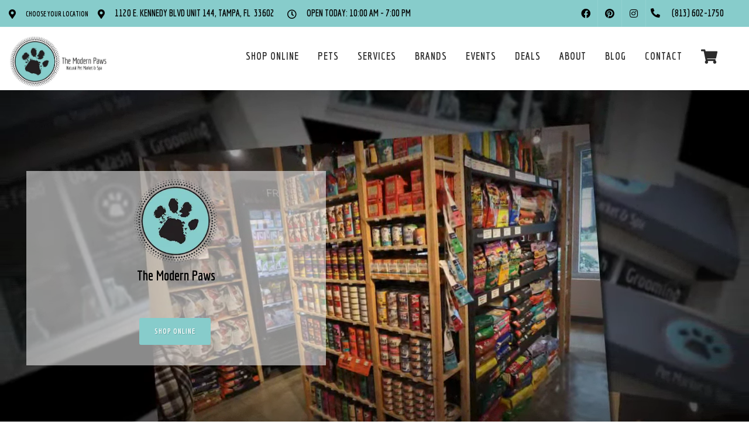

--- FILE ---
content_type: text/html; charset=UTF-8
request_url: https://themodernpaws.com/
body_size: 64162
content:
<!DOCTYPE html>
<html lang="en">
<head>
    <link rel="preconnect" href="https://d3w285dzx3yv2d.cloudfront.net/static/vendors/v2/" crossorigin>
            <link rel="preload preconnect" href="https://d3w285dzx3yv2d.cloudfront.net/static/vendors/v2/performance/combined.min-v4.css" as="style">
        <link rel="preload preconnect" href="https://d3w285dzx3yv2d.cloudfront.net/static/vendors/v2/js/jquery-cdn.min.js" as="script">
        <link rel="preload preconnect" href="https://d3w285dzx3yv2d.cloudfront.net/static/vendors/v2/performance/header.min.js" as="script">
        <link rel="preload preconnect" href="https://d3w285dzx3yv2d.cloudfront.net/static/vendors/v2/performance/custom.min-v9.js" as="script">
         <!-- End Google Analytics -->
            <script>(function(d){var s = d.createElement("script");s.setAttribute("data-account", "buNJbo9Fzs");s.setAttribute("src", "https://cdn.userway.org/widget.js");(d.body || d.head).appendChild(s);})(document)</script>

        <noscript>Please ensure Javascript is enabled for purposes of <a href="https://userway.org">website accessibility</a></noscript>
        <meta name="viewport" content="width=device-width, initial-scale=1"/>
    <link rel="preconnect" href="https://ik.imagekit.io/0ofixtqpt/" crossorigin />

    <link rel="preload" href="https://d3w285dzx3yv2d.cloudfront.net/static/vendors/v2/fonts/fontawesome-webfont.woff2" as="font"  type="font/woff2" />
    <link href="https://cdnjs.cloudflare.com/ajax/libs/font-awesome/6.5.2/css/all.min.css" rel="stylesheet">
            <link rel="canonical" href="https://themodernpaws.com" />
                            <meta name="robots" content="index, follow">
                    <meta http-equiv="content-type" content="text/html; charset=utf-8"/><script type="text/javascript">(window.NREUM||(NREUM={})).init={privacy:{cookies_enabled:true},ajax:{deny_list:["bam.nr-data.net"]},feature_flags:["soft_nav"],distributed_tracing:{enabled:true}};(window.NREUM||(NREUM={})).loader_config={agentID:"1385997001",accountID:"3639234",trustKey:"3639234",xpid:"VwAEWFRQDBABVVlaBQIPV1UJ",licenseKey:"NRJS-848b5ec7e91ef88ba3a",applicationID:"1188238118",browserID:"1385997001"};;/*! For license information please see nr-loader-spa-1.308.0.min.js.LICENSE.txt */
(()=>{var e,t,r={384:(e,t,r)=>{"use strict";r.d(t,{NT:()=>a,US:()=>u,Zm:()=>o,bQ:()=>d,dV:()=>c,pV:()=>l});var n=r(6154),i=r(1863),s=r(1910);const a={beacon:"bam.nr-data.net",errorBeacon:"bam.nr-data.net"};function o(){return n.gm.NREUM||(n.gm.NREUM={}),void 0===n.gm.newrelic&&(n.gm.newrelic=n.gm.NREUM),n.gm.NREUM}function c(){let e=o();return e.o||(e.o={ST:n.gm.setTimeout,SI:n.gm.setImmediate||n.gm.setInterval,CT:n.gm.clearTimeout,XHR:n.gm.XMLHttpRequest,REQ:n.gm.Request,EV:n.gm.Event,PR:n.gm.Promise,MO:n.gm.MutationObserver,FETCH:n.gm.fetch,WS:n.gm.WebSocket},(0,s.i)(...Object.values(e.o))),e}function d(e,t){let r=o();r.initializedAgents??={},t.initializedAt={ms:(0,i.t)(),date:new Date},r.initializedAgents[e]=t}function u(e,t){o()[e]=t}function l(){return function(){let e=o();const t=e.info||{};e.info={beacon:a.beacon,errorBeacon:a.errorBeacon,...t}}(),function(){let e=o();const t=e.init||{};e.init={...t}}(),c(),function(){let e=o();const t=e.loader_config||{};e.loader_config={...t}}(),o()}},782:(e,t,r)=>{"use strict";r.d(t,{T:()=>n});const n=r(860).K7.pageViewTiming},860:(e,t,r)=>{"use strict";r.d(t,{$J:()=>u,K7:()=>c,P3:()=>d,XX:()=>i,Yy:()=>o,df:()=>s,qY:()=>n,v4:()=>a});const n="events",i="jserrors",s="browser/blobs",a="rum",o="browser/logs",c={ajax:"ajax",genericEvents:"generic_events",jserrors:i,logging:"logging",metrics:"metrics",pageAction:"page_action",pageViewEvent:"page_view_event",pageViewTiming:"page_view_timing",sessionReplay:"session_replay",sessionTrace:"session_trace",softNav:"soft_navigations",spa:"spa"},d={[c.pageViewEvent]:1,[c.pageViewTiming]:2,[c.metrics]:3,[c.jserrors]:4,[c.spa]:5,[c.ajax]:6,[c.sessionTrace]:7,[c.softNav]:8,[c.sessionReplay]:9,[c.logging]:10,[c.genericEvents]:11},u={[c.pageViewEvent]:a,[c.pageViewTiming]:n,[c.ajax]:n,[c.spa]:n,[c.softNav]:n,[c.metrics]:i,[c.jserrors]:i,[c.sessionTrace]:s,[c.sessionReplay]:s,[c.logging]:o,[c.genericEvents]:"ins"}},944:(e,t,r)=>{"use strict";r.d(t,{R:()=>i});var n=r(3241);function i(e,t){"function"==typeof console.debug&&(console.debug("New Relic Warning: https://github.com/newrelic/newrelic-browser-agent/blob/main/docs/warning-codes.md#".concat(e),t),(0,n.W)({agentIdentifier:null,drained:null,type:"data",name:"warn",feature:"warn",data:{code:e,secondary:t}}))}},993:(e,t,r)=>{"use strict";r.d(t,{A$:()=>s,ET:()=>a,TZ:()=>o,p_:()=>i});var n=r(860);const i={ERROR:"ERROR",WARN:"WARN",INFO:"INFO",DEBUG:"DEBUG",TRACE:"TRACE"},s={OFF:0,ERROR:1,WARN:2,INFO:3,DEBUG:4,TRACE:5},a="log",o=n.K7.logging},1541:(e,t,r)=>{"use strict";r.d(t,{U:()=>i,f:()=>n});const n={MFE:"MFE",BA:"BA"};function i(e,t){if(2!==t?.harvestEndpointVersion)return{};const r=t.agentRef.runtime.appMetadata.agents[0].entityGuid;return e?{"source.id":e.id,"source.name":e.name,"source.type":e.type,"parent.id":e.parent?.id||r,"parent.type":e.parent?.type||n.BA}:{"entity.guid":r,appId:t.agentRef.info.applicationID}}},1687:(e,t,r)=>{"use strict";r.d(t,{Ak:()=>d,Ze:()=>h,x3:()=>u});var n=r(3241),i=r(7836),s=r(3606),a=r(860),o=r(2646);const c={};function d(e,t){const r={staged:!1,priority:a.P3[t]||0};l(e),c[e].get(t)||c[e].set(t,r)}function u(e,t){e&&c[e]&&(c[e].get(t)&&c[e].delete(t),p(e,t,!1),c[e].size&&f(e))}function l(e){if(!e)throw new Error("agentIdentifier required");c[e]||(c[e]=new Map)}function h(e="",t="feature",r=!1){if(l(e),!e||!c[e].get(t)||r)return p(e,t);c[e].get(t).staged=!0,f(e)}function f(e){const t=Array.from(c[e]);t.every(([e,t])=>t.staged)&&(t.sort((e,t)=>e[1].priority-t[1].priority),t.forEach(([t])=>{c[e].delete(t),p(e,t)}))}function p(e,t,r=!0){const a=e?i.ee.get(e):i.ee,c=s.i.handlers;if(!a.aborted&&a.backlog&&c){if((0,n.W)({agentIdentifier:e,type:"lifecycle",name:"drain",feature:t}),r){const e=a.backlog[t],r=c[t];if(r){for(let t=0;e&&t<e.length;++t)g(e[t],r);Object.entries(r).forEach(([e,t])=>{Object.values(t||{}).forEach(t=>{t[0]?.on&&t[0]?.context()instanceof o.y&&t[0].on(e,t[1])})})}}a.isolatedBacklog||delete c[t],a.backlog[t]=null,a.emit("drain-"+t,[])}}function g(e,t){var r=e[1];Object.values(t[r]||{}).forEach(t=>{var r=e[0];if(t[0]===r){var n=t[1],i=e[3],s=e[2];n.apply(i,s)}})}},1738:(e,t,r)=>{"use strict";r.d(t,{U:()=>f,Y:()=>h});var n=r(3241),i=r(9908),s=r(1863),a=r(944),o=r(5701),c=r(3969),d=r(8362),u=r(860),l=r(4261);function h(e,t,r,s){const h=s||r;!h||h[e]&&h[e]!==d.d.prototype[e]||(h[e]=function(){(0,i.p)(c.xV,["API/"+e+"/called"],void 0,u.K7.metrics,r.ee),(0,n.W)({agentIdentifier:r.agentIdentifier,drained:!!o.B?.[r.agentIdentifier],type:"data",name:"api",feature:l.Pl+e,data:{}});try{return t.apply(this,arguments)}catch(e){(0,a.R)(23,e)}})}function f(e,t,r,n,a){const o=e.info;null===r?delete o.jsAttributes[t]:o.jsAttributes[t]=r,(a||null===r)&&(0,i.p)(l.Pl+n,[(0,s.t)(),t,r],void 0,"session",e.ee)}},1741:(e,t,r)=>{"use strict";r.d(t,{W:()=>s});var n=r(944),i=r(4261);class s{#e(e,...t){if(this[e]!==s.prototype[e])return this[e](...t);(0,n.R)(35,e)}addPageAction(e,t){return this.#e(i.hG,e,t)}register(e){return this.#e(i.eY,e)}recordCustomEvent(e,t){return this.#e(i.fF,e,t)}setPageViewName(e,t){return this.#e(i.Fw,e,t)}setCustomAttribute(e,t,r){return this.#e(i.cD,e,t,r)}noticeError(e,t){return this.#e(i.o5,e,t)}setUserId(e,t=!1){return this.#e(i.Dl,e,t)}setApplicationVersion(e){return this.#e(i.nb,e)}setErrorHandler(e){return this.#e(i.bt,e)}addRelease(e,t){return this.#e(i.k6,e,t)}log(e,t){return this.#e(i.$9,e,t)}start(){return this.#e(i.d3)}finished(e){return this.#e(i.BL,e)}recordReplay(){return this.#e(i.CH)}pauseReplay(){return this.#e(i.Tb)}addToTrace(e){return this.#e(i.U2,e)}setCurrentRouteName(e){return this.#e(i.PA,e)}interaction(e){return this.#e(i.dT,e)}wrapLogger(e,t,r){return this.#e(i.Wb,e,t,r)}measure(e,t){return this.#e(i.V1,e,t)}consent(e){return this.#e(i.Pv,e)}}},1863:(e,t,r)=>{"use strict";function n(){return Math.floor(performance.now())}r.d(t,{t:()=>n})},1910:(e,t,r)=>{"use strict";r.d(t,{i:()=>s});var n=r(944);const i=new Map;function s(...e){return e.every(e=>{if(i.has(e))return i.get(e);const t="function"==typeof e?e.toString():"",r=t.includes("[native code]"),s=t.includes("nrWrapper");return r||s||(0,n.R)(64,e?.name||t),i.set(e,r),r})}},2555:(e,t,r)=>{"use strict";r.d(t,{D:()=>o,f:()=>a});var n=r(384),i=r(8122);const s={beacon:n.NT.beacon,errorBeacon:n.NT.errorBeacon,licenseKey:void 0,applicationID:void 0,sa:void 0,queueTime:void 0,applicationTime:void 0,ttGuid:void 0,user:void 0,account:void 0,product:void 0,extra:void 0,jsAttributes:{},userAttributes:void 0,atts:void 0,transactionName:void 0,tNamePlain:void 0};function a(e){try{return!!e.licenseKey&&!!e.errorBeacon&&!!e.applicationID}catch(e){return!1}}const o=e=>(0,i.a)(e,s)},2614:(e,t,r)=>{"use strict";r.d(t,{BB:()=>a,H3:()=>n,g:()=>d,iL:()=>c,tS:()=>o,uh:()=>i,wk:()=>s});const n="NRBA",i="SESSION",s=144e5,a=18e5,o={STARTED:"session-started",PAUSE:"session-pause",RESET:"session-reset",RESUME:"session-resume",UPDATE:"session-update"},c={SAME_TAB:"same-tab",CROSS_TAB:"cross-tab"},d={OFF:0,FULL:1,ERROR:2}},2646:(e,t,r)=>{"use strict";r.d(t,{y:()=>n});class n{constructor(e){this.contextId=e}}},2843:(e,t,r)=>{"use strict";r.d(t,{G:()=>s,u:()=>i});var n=r(3878);function i(e,t=!1,r,i){(0,n.DD)("visibilitychange",function(){if(t)return void("hidden"===document.visibilityState&&e());e(document.visibilityState)},r,i)}function s(e,t,r){(0,n.sp)("pagehide",e,t,r)}},3241:(e,t,r)=>{"use strict";r.d(t,{W:()=>s});var n=r(6154);const i="newrelic";function s(e={}){try{n.gm.dispatchEvent(new CustomEvent(i,{detail:e}))}catch(e){}}},3304:(e,t,r)=>{"use strict";r.d(t,{A:()=>s});var n=r(7836);const i=()=>{const e=new WeakSet;return(t,r)=>{if("object"==typeof r&&null!==r){if(e.has(r))return;e.add(r)}return r}};function s(e){try{return JSON.stringify(e,i())??""}catch(e){try{n.ee.emit("internal-error",[e])}catch(e){}return""}}},3333:(e,t,r)=>{"use strict";r.d(t,{$v:()=>u,TZ:()=>n,Xh:()=>c,Zp:()=>i,kd:()=>d,mq:()=>o,nf:()=>a,qN:()=>s});const n=r(860).K7.genericEvents,i=["auxclick","click","copy","keydown","paste","scrollend"],s=["focus","blur"],a=4,o=1e3,c=2e3,d=["PageAction","UserAction","BrowserPerformance"],u={RESOURCES:"experimental.resources",REGISTER:"register"}},3434:(e,t,r)=>{"use strict";r.d(t,{Jt:()=>s,YM:()=>d});var n=r(7836),i=r(5607);const s="nr@original:".concat(i.W),a=50;var o=Object.prototype.hasOwnProperty,c=!1;function d(e,t){return e||(e=n.ee),r.inPlace=function(e,t,n,i,s){n||(n="");const a="-"===n.charAt(0);for(let o=0;o<t.length;o++){const c=t[o],d=e[c];l(d)||(e[c]=r(d,a?c+n:n,i,c,s))}},r.flag=s,r;function r(t,r,n,c,d){return l(t)?t:(r||(r=""),nrWrapper[s]=t,function(e,t,r){if(Object.defineProperty&&Object.keys)try{return Object.keys(e).forEach(function(r){Object.defineProperty(t,r,{get:function(){return e[r]},set:function(t){return e[r]=t,t}})}),t}catch(e){u([e],r)}for(var n in e)o.call(e,n)&&(t[n]=e[n])}(t,nrWrapper,e),nrWrapper);function nrWrapper(){var s,o,l,h;let f;try{o=this,s=[...arguments],l="function"==typeof n?n(s,o):n||{}}catch(t){u([t,"",[s,o,c],l],e)}i(r+"start",[s,o,c],l,d);const p=performance.now();let g;try{return h=t.apply(o,s),g=performance.now(),h}catch(e){throw g=performance.now(),i(r+"err",[s,o,e],l,d),f=e,f}finally{const e=g-p,t={start:p,end:g,duration:e,isLongTask:e>=a,methodName:c,thrownError:f};t.isLongTask&&i("long-task",[t,o],l,d),i(r+"end",[s,o,h],l,d)}}}function i(r,n,i,s){if(!c||t){var a=c;c=!0;try{e.emit(r,n,i,t,s)}catch(t){u([t,r,n,i],e)}c=a}}}function u(e,t){t||(t=n.ee);try{t.emit("internal-error",e)}catch(e){}}function l(e){return!(e&&"function"==typeof e&&e.apply&&!e[s])}},3606:(e,t,r)=>{"use strict";r.d(t,{i:()=>s});var n=r(9908);s.on=a;var i=s.handlers={};function s(e,t,r,s){a(s||n.d,i,e,t,r)}function a(e,t,r,i,s){s||(s="feature"),e||(e=n.d);var a=t[s]=t[s]||{};(a[r]=a[r]||[]).push([e,i])}},3738:(e,t,r)=>{"use strict";r.d(t,{He:()=>i,Kp:()=>o,Lc:()=>d,Rz:()=>u,TZ:()=>n,bD:()=>s,d3:()=>a,jx:()=>l,sl:()=>h,uP:()=>c});const n=r(860).K7.sessionTrace,i="bstResource",s="resource",a="-start",o="-end",c="fn"+a,d="fn"+o,u="pushState",l=1e3,h=3e4},3785:(e,t,r)=>{"use strict";r.d(t,{R:()=>c,b:()=>d});var n=r(9908),i=r(1863),s=r(860),a=r(3969),o=r(993);function c(e,t,r={},c=o.p_.INFO,d=!0,u,l=(0,i.t)()){(0,n.p)(a.xV,["API/logging/".concat(c.toLowerCase(),"/called")],void 0,s.K7.metrics,e),(0,n.p)(o.ET,[l,t,r,c,d,u],void 0,s.K7.logging,e)}function d(e){return"string"==typeof e&&Object.values(o.p_).some(t=>t===e.toUpperCase().trim())}},3878:(e,t,r)=>{"use strict";function n(e,t){return{capture:e,passive:!1,signal:t}}function i(e,t,r=!1,i){window.addEventListener(e,t,n(r,i))}function s(e,t,r=!1,i){document.addEventListener(e,t,n(r,i))}r.d(t,{DD:()=>s,jT:()=>n,sp:()=>i})},3962:(e,t,r)=>{"use strict";r.d(t,{AM:()=>a,O2:()=>l,OV:()=>s,Qu:()=>h,TZ:()=>c,ih:()=>f,pP:()=>o,t1:()=>u,tC:()=>i,wD:()=>d});var n=r(860);const i=["click","keydown","submit"],s="popstate",a="api",o="initialPageLoad",c=n.K7.softNav,d=5e3,u=500,l={INITIAL_PAGE_LOAD:"",ROUTE_CHANGE:1,UNSPECIFIED:2},h={INTERACTION:1,AJAX:2,CUSTOM_END:3,CUSTOM_TRACER:4},f={IP:"in progress",PF:"pending finish",FIN:"finished",CAN:"cancelled"}},3969:(e,t,r)=>{"use strict";r.d(t,{TZ:()=>n,XG:()=>o,rs:()=>i,xV:()=>a,z_:()=>s});const n=r(860).K7.metrics,i="sm",s="cm",a="storeSupportabilityMetrics",o="storeEventMetrics"},4234:(e,t,r)=>{"use strict";r.d(t,{W:()=>s});var n=r(7836),i=r(1687);class s{constructor(e,t){this.agentIdentifier=e,this.ee=n.ee.get(e),this.featureName=t,this.blocked=!1}deregisterDrain(){(0,i.x3)(this.agentIdentifier,this.featureName)}}},4261:(e,t,r)=>{"use strict";r.d(t,{$9:()=>u,BL:()=>c,CH:()=>p,Dl:()=>R,Fw:()=>w,PA:()=>v,Pl:()=>n,Pv:()=>A,Tb:()=>h,U2:()=>a,V1:()=>E,Wb:()=>T,bt:()=>y,cD:()=>b,d3:()=>x,dT:()=>d,eY:()=>g,fF:()=>f,hG:()=>s,hw:()=>i,k6:()=>o,nb:()=>m,o5:()=>l});const n="api-",i=n+"ixn-",s="addPageAction",a="addToTrace",o="addRelease",c="finished",d="interaction",u="log",l="noticeError",h="pauseReplay",f="recordCustomEvent",p="recordReplay",g="register",m="setApplicationVersion",v="setCurrentRouteName",b="setCustomAttribute",y="setErrorHandler",w="setPageViewName",R="setUserId",x="start",T="wrapLogger",E="measure",A="consent"},5205:(e,t,r)=>{"use strict";r.d(t,{j:()=>S});var n=r(384),i=r(1741);var s=r(2555),a=r(3333);const o=e=>{if(!e||"string"!=typeof e)return!1;try{document.createDocumentFragment().querySelector(e)}catch{return!1}return!0};var c=r(2614),d=r(944),u=r(8122);const l="[data-nr-mask]",h=e=>(0,u.a)(e,(()=>{const e={feature_flags:[],experimental:{allow_registered_children:!1,resources:!1},mask_selector:"*",block_selector:"[data-nr-block]",mask_input_options:{color:!1,date:!1,"datetime-local":!1,email:!1,month:!1,number:!1,range:!1,search:!1,tel:!1,text:!1,time:!1,url:!1,week:!1,textarea:!1,select:!1,password:!0}};return{ajax:{deny_list:void 0,block_internal:!0,enabled:!0,autoStart:!0},api:{get allow_registered_children(){return e.feature_flags.includes(a.$v.REGISTER)||e.experimental.allow_registered_children},set allow_registered_children(t){e.experimental.allow_registered_children=t},duplicate_registered_data:!1},browser_consent_mode:{enabled:!1},distributed_tracing:{enabled:void 0,exclude_newrelic_header:void 0,cors_use_newrelic_header:void 0,cors_use_tracecontext_headers:void 0,allowed_origins:void 0},get feature_flags(){return e.feature_flags},set feature_flags(t){e.feature_flags=t},generic_events:{enabled:!0,autoStart:!0},harvest:{interval:30},jserrors:{enabled:!0,autoStart:!0},logging:{enabled:!0,autoStart:!0},metrics:{enabled:!0,autoStart:!0},obfuscate:void 0,page_action:{enabled:!0},page_view_event:{enabled:!0,autoStart:!0},page_view_timing:{enabled:!0,autoStart:!0},performance:{capture_marks:!1,capture_measures:!1,capture_detail:!0,resources:{get enabled(){return e.feature_flags.includes(a.$v.RESOURCES)||e.experimental.resources},set enabled(t){e.experimental.resources=t},asset_types:[],first_party_domains:[],ignore_newrelic:!0}},privacy:{cookies_enabled:!0},proxy:{assets:void 0,beacon:void 0},session:{expiresMs:c.wk,inactiveMs:c.BB},session_replay:{autoStart:!0,enabled:!1,preload:!1,sampling_rate:10,error_sampling_rate:100,collect_fonts:!1,inline_images:!1,fix_stylesheets:!0,mask_all_inputs:!0,get mask_text_selector(){return e.mask_selector},set mask_text_selector(t){o(t)?e.mask_selector="".concat(t,",").concat(l):""===t||null===t?e.mask_selector=l:(0,d.R)(5,t)},get block_class(){return"nr-block"},get ignore_class(){return"nr-ignore"},get mask_text_class(){return"nr-mask"},get block_selector(){return e.block_selector},set block_selector(t){o(t)?e.block_selector+=",".concat(t):""!==t&&(0,d.R)(6,t)},get mask_input_options(){return e.mask_input_options},set mask_input_options(t){t&&"object"==typeof t?e.mask_input_options={...t,password:!0}:(0,d.R)(7,t)}},session_trace:{enabled:!0,autoStart:!0},soft_navigations:{enabled:!0,autoStart:!0},spa:{enabled:!0,autoStart:!0},ssl:void 0,user_actions:{enabled:!0,elementAttributes:["id","className","tagName","type"]}}})());var f=r(6154),p=r(9324);let g=0;const m={buildEnv:p.F3,distMethod:p.Xs,version:p.xv,originTime:f.WN},v={consented:!1},b={appMetadata:{},get consented(){return this.session?.state?.consent||v.consented},set consented(e){v.consented=e},customTransaction:void 0,denyList:void 0,disabled:!1,harvester:void 0,isolatedBacklog:!1,isRecording:!1,loaderType:void 0,maxBytes:3e4,obfuscator:void 0,onerror:void 0,ptid:void 0,releaseIds:{},session:void 0,timeKeeper:void 0,registeredEntities:[],jsAttributesMetadata:{bytes:0},get harvestCount(){return++g}},y=e=>{const t=(0,u.a)(e,b),r=Object.keys(m).reduce((e,t)=>(e[t]={value:m[t],writable:!1,configurable:!0,enumerable:!0},e),{});return Object.defineProperties(t,r)};var w=r(5701);const R=e=>{const t=e.startsWith("http");e+="/",r.p=t?e:"https://"+e};var x=r(7836),T=r(3241);const E={accountID:void 0,trustKey:void 0,agentID:void 0,licenseKey:void 0,applicationID:void 0,xpid:void 0},A=e=>(0,u.a)(e,E),_=new Set;function S(e,t={},r,a){let{init:o,info:c,loader_config:d,runtime:u={},exposed:l=!0}=t;if(!c){const e=(0,n.pV)();o=e.init,c=e.info,d=e.loader_config}e.init=h(o||{}),e.loader_config=A(d||{}),c.jsAttributes??={},f.bv&&(c.jsAttributes.isWorker=!0),e.info=(0,s.D)(c);const p=e.init,g=[c.beacon,c.errorBeacon];_.has(e.agentIdentifier)||(p.proxy.assets&&(R(p.proxy.assets),g.push(p.proxy.assets)),p.proxy.beacon&&g.push(p.proxy.beacon),e.beacons=[...g],function(e){const t=(0,n.pV)();Object.getOwnPropertyNames(i.W.prototype).forEach(r=>{const n=i.W.prototype[r];if("function"!=typeof n||"constructor"===n)return;let s=t[r];e[r]&&!1!==e.exposed&&"micro-agent"!==e.runtime?.loaderType&&(t[r]=(...t)=>{const n=e[r](...t);return s?s(...t):n})})}(e),(0,n.US)("activatedFeatures",w.B)),u.denyList=[...p.ajax.deny_list||[],...p.ajax.block_internal?g:[]],u.ptid=e.agentIdentifier,u.loaderType=r,e.runtime=y(u),_.has(e.agentIdentifier)||(e.ee=x.ee.get(e.agentIdentifier),e.exposed=l,(0,T.W)({agentIdentifier:e.agentIdentifier,drained:!!w.B?.[e.agentIdentifier],type:"lifecycle",name:"initialize",feature:void 0,data:e.config})),_.add(e.agentIdentifier)}},5270:(e,t,r)=>{"use strict";r.d(t,{Aw:()=>a,SR:()=>s,rF:()=>o});var n=r(384),i=r(7767);function s(e){return!!(0,n.dV)().o.MO&&(0,i.V)(e)&&!0===e?.session_trace.enabled}function a(e){return!0===e?.session_replay.preload&&s(e)}function o(e,t){try{if("string"==typeof t?.type){if("password"===t.type.toLowerCase())return"*".repeat(e?.length||0);if(void 0!==t?.dataset?.nrUnmask||t?.classList?.contains("nr-unmask"))return e}}catch(e){}return"string"==typeof e?e.replace(/[\S]/g,"*"):"*".repeat(e?.length||0)}},5289:(e,t,r)=>{"use strict";r.d(t,{GG:()=>a,Qr:()=>c,sB:()=>o});var n=r(3878),i=r(6389);function s(){return"undefined"==typeof document||"complete"===document.readyState}function a(e,t){if(s())return e();const r=(0,i.J)(e),a=setInterval(()=>{s()&&(clearInterval(a),r())},500);(0,n.sp)("load",r,t)}function o(e){if(s())return e();(0,n.DD)("DOMContentLoaded",e)}function c(e){if(s())return e();(0,n.sp)("popstate",e)}},5607:(e,t,r)=>{"use strict";r.d(t,{W:()=>n});const n=(0,r(9566).bz)()},5701:(e,t,r)=>{"use strict";r.d(t,{B:()=>s,t:()=>a});var n=r(3241);const i=new Set,s={};function a(e,t){const r=t.agentIdentifier;s[r]??={},e&&"object"==typeof e&&(i.has(r)||(t.ee.emit("rumresp",[e]),s[r]=e,i.add(r),(0,n.W)({agentIdentifier:r,loaded:!0,drained:!0,type:"lifecycle",name:"load",feature:void 0,data:e})))}},6154:(e,t,r)=>{"use strict";r.d(t,{OF:()=>d,RI:()=>i,WN:()=>h,bv:()=>s,eN:()=>f,gm:()=>a,lR:()=>l,m:()=>c,mw:()=>o,sb:()=>u});var n=r(1863);const i="undefined"!=typeof window&&!!window.document,s="undefined"!=typeof WorkerGlobalScope&&("undefined"!=typeof self&&self instanceof WorkerGlobalScope&&self.navigator instanceof WorkerNavigator||"undefined"!=typeof globalThis&&globalThis instanceof WorkerGlobalScope&&globalThis.navigator instanceof WorkerNavigator),a=i?window:"undefined"!=typeof WorkerGlobalScope&&("undefined"!=typeof self&&self instanceof WorkerGlobalScope&&self||"undefined"!=typeof globalThis&&globalThis instanceof WorkerGlobalScope&&globalThis),o=Boolean("hidden"===a?.document?.visibilityState),c=""+a?.location,d=/iPad|iPhone|iPod/.test(a.navigator?.userAgent),u=d&&"undefined"==typeof SharedWorker,l=(()=>{const e=a.navigator?.userAgent?.match(/Firefox[/\s](\d+\.\d+)/);return Array.isArray(e)&&e.length>=2?+e[1]:0})(),h=Date.now()-(0,n.t)(),f=()=>"undefined"!=typeof PerformanceNavigationTiming&&a?.performance?.getEntriesByType("navigation")?.[0]?.responseStart},6344:(e,t,r)=>{"use strict";r.d(t,{BB:()=>u,Qb:()=>l,TZ:()=>i,Ug:()=>a,Vh:()=>s,_s:()=>o,bc:()=>d,yP:()=>c});var n=r(2614);const i=r(860).K7.sessionReplay,s="errorDuringReplay",a=.12,o={DomContentLoaded:0,Load:1,FullSnapshot:2,IncrementalSnapshot:3,Meta:4,Custom:5},c={[n.g.ERROR]:15e3,[n.g.FULL]:3e5,[n.g.OFF]:0},d={RESET:{message:"Session was reset",sm:"Reset"},IMPORT:{message:"Recorder failed to import",sm:"Import"},TOO_MANY:{message:"429: Too Many Requests",sm:"Too-Many"},TOO_BIG:{message:"Payload was too large",sm:"Too-Big"},CROSS_TAB:{message:"Session Entity was set to OFF on another tab",sm:"Cross-Tab"},ENTITLEMENTS:{message:"Session Replay is not allowed and will not be started",sm:"Entitlement"}},u=5e3,l={API:"api",RESUME:"resume",SWITCH_TO_FULL:"switchToFull",INITIALIZE:"initialize",PRELOAD:"preload"}},6389:(e,t,r)=>{"use strict";function n(e,t=500,r={}){const n=r?.leading||!1;let i;return(...r)=>{n&&void 0===i&&(e.apply(this,r),i=setTimeout(()=>{i=clearTimeout(i)},t)),n||(clearTimeout(i),i=setTimeout(()=>{e.apply(this,r)},t))}}function i(e){let t=!1;return(...r)=>{t||(t=!0,e.apply(this,r))}}r.d(t,{J:()=>i,s:()=>n})},6630:(e,t,r)=>{"use strict";r.d(t,{T:()=>n});const n=r(860).K7.pageViewEvent},6774:(e,t,r)=>{"use strict";r.d(t,{T:()=>n});const n=r(860).K7.jserrors},7295:(e,t,r)=>{"use strict";r.d(t,{Xv:()=>a,gX:()=>i,iW:()=>s});var n=[];function i(e){if(!e||s(e))return!1;if(0===n.length)return!0;if("*"===n[0].hostname)return!1;for(var t=0;t<n.length;t++){var r=n[t];if(r.hostname.test(e.hostname)&&r.pathname.test(e.pathname))return!1}return!0}function s(e){return void 0===e.hostname}function a(e){if(n=[],e&&e.length)for(var t=0;t<e.length;t++){let r=e[t];if(!r)continue;if("*"===r)return void(n=[{hostname:"*"}]);0===r.indexOf("http://")?r=r.substring(7):0===r.indexOf("https://")&&(r=r.substring(8));const i=r.indexOf("/");let s,a;i>0?(s=r.substring(0,i),a=r.substring(i)):(s=r,a="*");let[c]=s.split(":");n.push({hostname:o(c),pathname:o(a,!0)})}}function o(e,t=!1){const r=e.replace(/[.+?^${}()|[\]\\]/g,e=>"\\"+e).replace(/\*/g,".*?");return new RegExp((t?"^":"")+r+"$")}},7485:(e,t,r)=>{"use strict";r.d(t,{D:()=>i});var n=r(6154);function i(e){if(0===(e||"").indexOf("data:"))return{protocol:"data"};try{const t=new URL(e,location.href),r={port:t.port,hostname:t.hostname,pathname:t.pathname,search:t.search,protocol:t.protocol.slice(0,t.protocol.indexOf(":")),sameOrigin:t.protocol===n.gm?.location?.protocol&&t.host===n.gm?.location?.host};return r.port&&""!==r.port||("http:"===t.protocol&&(r.port="80"),"https:"===t.protocol&&(r.port="443")),r.pathname&&""!==r.pathname?r.pathname.startsWith("/")||(r.pathname="/".concat(r.pathname)):r.pathname="/",r}catch(e){return{}}}},7699:(e,t,r)=>{"use strict";r.d(t,{It:()=>s,KC:()=>o,No:()=>i,qh:()=>a});var n=r(860);const i=16e3,s=1e6,a="SESSION_ERROR",o={[n.K7.logging]:!0,[n.K7.genericEvents]:!1,[n.K7.jserrors]:!1,[n.K7.ajax]:!1}},7767:(e,t,r)=>{"use strict";r.d(t,{V:()=>i});var n=r(6154);const i=e=>n.RI&&!0===e?.privacy.cookies_enabled},7836:(e,t,r)=>{"use strict";r.d(t,{P:()=>o,ee:()=>c});var n=r(384),i=r(8990),s=r(2646),a=r(5607);const o="nr@context:".concat(a.W),c=function e(t,r){var n={},a={},u={},l=!1;try{l=16===r.length&&d.initializedAgents?.[r]?.runtime.isolatedBacklog}catch(e){}var h={on:p,addEventListener:p,removeEventListener:function(e,t){var r=n[e];if(!r)return;for(var i=0;i<r.length;i++)r[i]===t&&r.splice(i,1)},emit:function(e,r,n,i,s){!1!==s&&(s=!0);if(c.aborted&&!i)return;t&&s&&t.emit(e,r,n);var o=f(n);g(e).forEach(e=>{e.apply(o,r)});var d=v()[a[e]];d&&d.push([h,e,r,o]);return o},get:m,listeners:g,context:f,buffer:function(e,t){const r=v();if(t=t||"feature",h.aborted)return;Object.entries(e||{}).forEach(([e,n])=>{a[n]=t,t in r||(r[t]=[])})},abort:function(){h._aborted=!0,Object.keys(h.backlog).forEach(e=>{delete h.backlog[e]})},isBuffering:function(e){return!!v()[a[e]]},debugId:r,backlog:l?{}:t&&"object"==typeof t.backlog?t.backlog:{},isolatedBacklog:l};return Object.defineProperty(h,"aborted",{get:()=>{let e=h._aborted||!1;return e||(t&&(e=t.aborted),e)}}),h;function f(e){return e&&e instanceof s.y?e:e?(0,i.I)(e,o,()=>new s.y(o)):new s.y(o)}function p(e,t){n[e]=g(e).concat(t)}function g(e){return n[e]||[]}function m(t){return u[t]=u[t]||e(h,t)}function v(){return h.backlog}}(void 0,"globalEE"),d=(0,n.Zm)();d.ee||(d.ee=c)},8122:(e,t,r)=>{"use strict";r.d(t,{a:()=>i});var n=r(944);function i(e,t){try{if(!e||"object"!=typeof e)return(0,n.R)(3);if(!t||"object"!=typeof t)return(0,n.R)(4);const r=Object.create(Object.getPrototypeOf(t),Object.getOwnPropertyDescriptors(t)),s=0===Object.keys(r).length?e:r;for(let a in s)if(void 0!==e[a])try{if(null===e[a]){r[a]=null;continue}Array.isArray(e[a])&&Array.isArray(t[a])?r[a]=Array.from(new Set([...e[a],...t[a]])):"object"==typeof e[a]&&"object"==typeof t[a]?r[a]=i(e[a],t[a]):r[a]=e[a]}catch(e){r[a]||(0,n.R)(1,e)}return r}catch(e){(0,n.R)(2,e)}}},8139:(e,t,r)=>{"use strict";r.d(t,{u:()=>h});var n=r(7836),i=r(3434),s=r(8990),a=r(6154);const o={},c=a.gm.XMLHttpRequest,d="addEventListener",u="removeEventListener",l="nr@wrapped:".concat(n.P);function h(e){var t=function(e){return(e||n.ee).get("events")}(e);if(o[t.debugId]++)return t;o[t.debugId]=1;var r=(0,i.YM)(t,!0);function h(e){r.inPlace(e,[d,u],"-",p)}function p(e,t){return e[1]}return"getPrototypeOf"in Object&&(a.RI&&f(document,h),c&&f(c.prototype,h),f(a.gm,h)),t.on(d+"-start",function(e,t){var n=e[1];if(null!==n&&("function"==typeof n||"object"==typeof n)&&"newrelic"!==e[0]){var i=(0,s.I)(n,l,function(){var e={object:function(){if("function"!=typeof n.handleEvent)return;return n.handleEvent.apply(n,arguments)},function:n}[typeof n];return e?r(e,"fn-",null,e.name||"anonymous"):n});this.wrapped=e[1]=i}}),t.on(u+"-start",function(e){e[1]=this.wrapped||e[1]}),t}function f(e,t,...r){let n=e;for(;"object"==typeof n&&!Object.prototype.hasOwnProperty.call(n,d);)n=Object.getPrototypeOf(n);n&&t(n,...r)}},8362:(e,t,r)=>{"use strict";r.d(t,{d:()=>s});var n=r(9566),i=r(1741);class s extends i.W{agentIdentifier=(0,n.LA)(16)}},8374:(e,t,r)=>{r.nc=(()=>{try{return document?.currentScript?.nonce}catch(e){}return""})()},8990:(e,t,r)=>{"use strict";r.d(t,{I:()=>i});var n=Object.prototype.hasOwnProperty;function i(e,t,r){if(n.call(e,t))return e[t];var i=r();if(Object.defineProperty&&Object.keys)try{return Object.defineProperty(e,t,{value:i,writable:!0,enumerable:!1}),i}catch(e){}return e[t]=i,i}},9119:(e,t,r)=>{"use strict";r.d(t,{L:()=>s});var n=/([^?#]*)[^#]*(#[^?]*|$).*/,i=/([^?#]*)().*/;function s(e,t){return e?e.replace(t?n:i,"$1$2"):e}},9300:(e,t,r)=>{"use strict";r.d(t,{T:()=>n});const n=r(860).K7.ajax},9324:(e,t,r)=>{"use strict";r.d(t,{AJ:()=>a,F3:()=>i,Xs:()=>s,Yq:()=>o,xv:()=>n});const n="1.308.0",i="PROD",s="CDN",a="@newrelic/rrweb",o="1.0.1"},9566:(e,t,r)=>{"use strict";r.d(t,{LA:()=>o,ZF:()=>c,bz:()=>a,el:()=>d});var n=r(6154);const i="xxxxxxxx-xxxx-4xxx-yxxx-xxxxxxxxxxxx";function s(e,t){return e?15&e[t]:16*Math.random()|0}function a(){const e=n.gm?.crypto||n.gm?.msCrypto;let t,r=0;return e&&e.getRandomValues&&(t=e.getRandomValues(new Uint8Array(30))),i.split("").map(e=>"x"===e?s(t,r++).toString(16):"y"===e?(3&s()|8).toString(16):e).join("")}function o(e){const t=n.gm?.crypto||n.gm?.msCrypto;let r,i=0;t&&t.getRandomValues&&(r=t.getRandomValues(new Uint8Array(e)));const a=[];for(var o=0;o<e;o++)a.push(s(r,i++).toString(16));return a.join("")}function c(){return o(16)}function d(){return o(32)}},9908:(e,t,r)=>{"use strict";r.d(t,{d:()=>n,p:()=>i});var n=r(7836).ee.get("handle");function i(e,t,r,i,s){s?(s.buffer([e],i),s.emit(e,t,r)):(n.buffer([e],i),n.emit(e,t,r))}}},n={};function i(e){var t=n[e];if(void 0!==t)return t.exports;var s=n[e]={exports:{}};return r[e](s,s.exports,i),s.exports}i.m=r,i.d=(e,t)=>{for(var r in t)i.o(t,r)&&!i.o(e,r)&&Object.defineProperty(e,r,{enumerable:!0,get:t[r]})},i.f={},i.e=e=>Promise.all(Object.keys(i.f).reduce((t,r)=>(i.f[r](e,t),t),[])),i.u=e=>({212:"nr-spa-compressor",249:"nr-spa-recorder",478:"nr-spa"}[e]+"-1.308.0.min.js"),i.o=(e,t)=>Object.prototype.hasOwnProperty.call(e,t),e={},t="NRBA-1.308.0.PROD:",i.l=(r,n,s,a)=>{if(e[r])e[r].push(n);else{var o,c;if(void 0!==s)for(var d=document.getElementsByTagName("script"),u=0;u<d.length;u++){var l=d[u];if(l.getAttribute("src")==r||l.getAttribute("data-webpack")==t+s){o=l;break}}if(!o){c=!0;var h={478:"sha512-RSfSVnmHk59T/uIPbdSE0LPeqcEdF4/+XhfJdBuccH5rYMOEZDhFdtnh6X6nJk7hGpzHd9Ujhsy7lZEz/ORYCQ==",249:"sha512-ehJXhmntm85NSqW4MkhfQqmeKFulra3klDyY0OPDUE+sQ3GokHlPh1pmAzuNy//3j4ac6lzIbmXLvGQBMYmrkg==",212:"sha512-B9h4CR46ndKRgMBcK+j67uSR2RCnJfGefU+A7FrgR/k42ovXy5x/MAVFiSvFxuVeEk/pNLgvYGMp1cBSK/G6Fg=="};(o=document.createElement("script")).charset="utf-8",i.nc&&o.setAttribute("nonce",i.nc),o.setAttribute("data-webpack",t+s),o.src=r,0!==o.src.indexOf(window.location.origin+"/")&&(o.crossOrigin="anonymous"),h[a]&&(o.integrity=h[a])}e[r]=[n];var f=(t,n)=>{o.onerror=o.onload=null,clearTimeout(p);var i=e[r];if(delete e[r],o.parentNode&&o.parentNode.removeChild(o),i&&i.forEach(e=>e(n)),t)return t(n)},p=setTimeout(f.bind(null,void 0,{type:"timeout",target:o}),12e4);o.onerror=f.bind(null,o.onerror),o.onload=f.bind(null,o.onload),c&&document.head.appendChild(o)}},i.r=e=>{"undefined"!=typeof Symbol&&Symbol.toStringTag&&Object.defineProperty(e,Symbol.toStringTag,{value:"Module"}),Object.defineProperty(e,"__esModule",{value:!0})},i.p="https://js-agent.newrelic.com/",(()=>{var e={38:0,788:0};i.f.j=(t,r)=>{var n=i.o(e,t)?e[t]:void 0;if(0!==n)if(n)r.push(n[2]);else{var s=new Promise((r,i)=>n=e[t]=[r,i]);r.push(n[2]=s);var a=i.p+i.u(t),o=new Error;i.l(a,r=>{if(i.o(e,t)&&(0!==(n=e[t])&&(e[t]=void 0),n)){var s=r&&("load"===r.type?"missing":r.type),a=r&&r.target&&r.target.src;o.message="Loading chunk "+t+" failed: ("+s+": "+a+")",o.name="ChunkLoadError",o.type=s,o.request=a,n[1](o)}},"chunk-"+t,t)}};var t=(t,r)=>{var n,s,[a,o,c]=r,d=0;if(a.some(t=>0!==e[t])){for(n in o)i.o(o,n)&&(i.m[n]=o[n]);if(c)c(i)}for(t&&t(r);d<a.length;d++)s=a[d],i.o(e,s)&&e[s]&&e[s][0](),e[s]=0},r=self["webpackChunk:NRBA-1.308.0.PROD"]=self["webpackChunk:NRBA-1.308.0.PROD"]||[];r.forEach(t.bind(null,0)),r.push=t.bind(null,r.push.bind(r))})(),(()=>{"use strict";i(8374);var e=i(8362),t=i(860);const r=Object.values(t.K7);var n=i(5205);var s=i(9908),a=i(1863),o=i(4261),c=i(1738);var d=i(1687),u=i(4234),l=i(5289),h=i(6154),f=i(944),p=i(5270),g=i(7767),m=i(6389),v=i(7699);class b extends u.W{constructor(e,t){super(e.agentIdentifier,t),this.agentRef=e,this.abortHandler=void 0,this.featAggregate=void 0,this.loadedSuccessfully=void 0,this.onAggregateImported=new Promise(e=>{this.loadedSuccessfully=e}),this.deferred=Promise.resolve(),!1===e.init[this.featureName].autoStart?this.deferred=new Promise((t,r)=>{this.ee.on("manual-start-all",(0,m.J)(()=>{(0,d.Ak)(e.agentIdentifier,this.featureName),t()}))}):(0,d.Ak)(e.agentIdentifier,t)}importAggregator(e,t,r={}){if(this.featAggregate)return;const n=async()=>{let n;await this.deferred;try{if((0,g.V)(e.init)){const{setupAgentSession:t}=await i.e(478).then(i.bind(i,8766));n=t(e)}}catch(e){(0,f.R)(20,e),this.ee.emit("internal-error",[e]),(0,s.p)(v.qh,[e],void 0,this.featureName,this.ee)}try{if(!this.#t(this.featureName,n,e.init))return(0,d.Ze)(this.agentIdentifier,this.featureName),void this.loadedSuccessfully(!1);const{Aggregate:i}=await t();this.featAggregate=new i(e,r),e.runtime.harvester.initializedAggregates.push(this.featAggregate),this.loadedSuccessfully(!0)}catch(e){(0,f.R)(34,e),this.abortHandler?.(),(0,d.Ze)(this.agentIdentifier,this.featureName,!0),this.loadedSuccessfully(!1),this.ee&&this.ee.abort()}};h.RI?(0,l.GG)(()=>n(),!0):n()}#t(e,r,n){if(this.blocked)return!1;switch(e){case t.K7.sessionReplay:return(0,p.SR)(n)&&!!r;case t.K7.sessionTrace:return!!r;default:return!0}}}var y=i(6630),w=i(2614),R=i(3241);class x extends b{static featureName=y.T;constructor(e){var t;super(e,y.T),this.setupInspectionEvents(e.agentIdentifier),t=e,(0,c.Y)(o.Fw,function(e,r){"string"==typeof e&&("/"!==e.charAt(0)&&(e="/"+e),t.runtime.customTransaction=(r||"http://custom.transaction")+e,(0,s.p)(o.Pl+o.Fw,[(0,a.t)()],void 0,void 0,t.ee))},t),this.importAggregator(e,()=>i.e(478).then(i.bind(i,2467)))}setupInspectionEvents(e){const t=(t,r)=>{t&&(0,R.W)({agentIdentifier:e,timeStamp:t.timeStamp,loaded:"complete"===t.target.readyState,type:"window",name:r,data:t.target.location+""})};(0,l.sB)(e=>{t(e,"DOMContentLoaded")}),(0,l.GG)(e=>{t(e,"load")}),(0,l.Qr)(e=>{t(e,"navigate")}),this.ee.on(w.tS.UPDATE,(t,r)=>{(0,R.W)({agentIdentifier:e,type:"lifecycle",name:"session",data:r})})}}var T=i(384);class E extends e.d{constructor(e){var t;(super(),h.gm)?(this.features={},(0,T.bQ)(this.agentIdentifier,this),this.desiredFeatures=new Set(e.features||[]),this.desiredFeatures.add(x),(0,n.j)(this,e,e.loaderType||"agent"),t=this,(0,c.Y)(o.cD,function(e,r,n=!1){if("string"==typeof e){if(["string","number","boolean"].includes(typeof r)||null===r)return(0,c.U)(t,e,r,o.cD,n);(0,f.R)(40,typeof r)}else(0,f.R)(39,typeof e)},t),function(e){(0,c.Y)(o.Dl,function(t,r=!1){if("string"!=typeof t&&null!==t)return void(0,f.R)(41,typeof t);const n=e.info.jsAttributes["enduser.id"];r&&null!=n&&n!==t?(0,s.p)(o.Pl+"setUserIdAndResetSession",[t],void 0,"session",e.ee):(0,c.U)(e,"enduser.id",t,o.Dl,!0)},e)}(this),function(e){(0,c.Y)(o.nb,function(t){if("string"==typeof t||null===t)return(0,c.U)(e,"application.version",t,o.nb,!1);(0,f.R)(42,typeof t)},e)}(this),function(e){(0,c.Y)(o.d3,function(){e.ee.emit("manual-start-all")},e)}(this),function(e){(0,c.Y)(o.Pv,function(t=!0){if("boolean"==typeof t){if((0,s.p)(o.Pl+o.Pv,[t],void 0,"session",e.ee),e.runtime.consented=t,t){const t=e.features.page_view_event;t.onAggregateImported.then(e=>{const r=t.featAggregate;e&&!r.sentRum&&r.sendRum()})}}else(0,f.R)(65,typeof t)},e)}(this),this.run()):(0,f.R)(21)}get config(){return{info:this.info,init:this.init,loader_config:this.loader_config,runtime:this.runtime}}get api(){return this}run(){try{const e=function(e){const t={};return r.forEach(r=>{t[r]=!!e[r]?.enabled}),t}(this.init),n=[...this.desiredFeatures];n.sort((e,r)=>t.P3[e.featureName]-t.P3[r.featureName]),n.forEach(r=>{if(!e[r.featureName]&&r.featureName!==t.K7.pageViewEvent)return;if(r.featureName===t.K7.spa)return void(0,f.R)(67);const n=function(e){switch(e){case t.K7.ajax:return[t.K7.jserrors];case t.K7.sessionTrace:return[t.K7.ajax,t.K7.pageViewEvent];case t.K7.sessionReplay:return[t.K7.sessionTrace];case t.K7.pageViewTiming:return[t.K7.pageViewEvent];default:return[]}}(r.featureName).filter(e=>!(e in this.features));n.length>0&&(0,f.R)(36,{targetFeature:r.featureName,missingDependencies:n}),this.features[r.featureName]=new r(this)})}catch(e){(0,f.R)(22,e);for(const e in this.features)this.features[e].abortHandler?.();const t=(0,T.Zm)();delete t.initializedAgents[this.agentIdentifier]?.features,delete this.sharedAggregator;return t.ee.get(this.agentIdentifier).abort(),!1}}}var A=i(2843),_=i(782);class S extends b{static featureName=_.T;constructor(e){super(e,_.T),h.RI&&((0,A.u)(()=>(0,s.p)("docHidden",[(0,a.t)()],void 0,_.T,this.ee),!0),(0,A.G)(()=>(0,s.p)("winPagehide",[(0,a.t)()],void 0,_.T,this.ee)),this.importAggregator(e,()=>i.e(478).then(i.bind(i,9917))))}}var O=i(3969);class I extends b{static featureName=O.TZ;constructor(e){super(e,O.TZ),h.RI&&document.addEventListener("securitypolicyviolation",e=>{(0,s.p)(O.xV,["Generic/CSPViolation/Detected"],void 0,this.featureName,this.ee)}),this.importAggregator(e,()=>i.e(478).then(i.bind(i,6555)))}}var N=i(6774),P=i(3878),k=i(3304);class D{constructor(e,t,r,n,i){this.name="UncaughtError",this.message="string"==typeof e?e:(0,k.A)(e),this.sourceURL=t,this.line=r,this.column=n,this.__newrelic=i}}function C(e){return M(e)?e:new D(void 0!==e?.message?e.message:e,e?.filename||e?.sourceURL,e?.lineno||e?.line,e?.colno||e?.col,e?.__newrelic,e?.cause)}function j(e){const t="Unhandled Promise Rejection: ";if(!e?.reason)return;if(M(e.reason)){try{e.reason.message.startsWith(t)||(e.reason.message=t+e.reason.message)}catch(e){}return C(e.reason)}const r=C(e.reason);return(r.message||"").startsWith(t)||(r.message=t+r.message),r}function L(e){if(e.error instanceof SyntaxError&&!/:\d+$/.test(e.error.stack?.trim())){const t=new D(e.message,e.filename,e.lineno,e.colno,e.error.__newrelic,e.cause);return t.name=SyntaxError.name,t}return M(e.error)?e.error:C(e)}function M(e){return e instanceof Error&&!!e.stack}function H(e,r,n,i,o=(0,a.t)()){"string"==typeof e&&(e=new Error(e)),(0,s.p)("err",[e,o,!1,r,n.runtime.isRecording,void 0,i],void 0,t.K7.jserrors,n.ee),(0,s.p)("uaErr",[],void 0,t.K7.genericEvents,n.ee)}var B=i(1541),K=i(993),W=i(3785);function U(e,{customAttributes:t={},level:r=K.p_.INFO}={},n,i,s=(0,a.t)()){(0,W.R)(n.ee,e,t,r,!1,i,s)}function F(e,r,n,i,c=(0,a.t)()){(0,s.p)(o.Pl+o.hG,[c,e,r,i],void 0,t.K7.genericEvents,n.ee)}function V(e,r,n,i,c=(0,a.t)()){const{start:d,end:u,customAttributes:l}=r||{},h={customAttributes:l||{}};if("object"!=typeof h.customAttributes||"string"!=typeof e||0===e.length)return void(0,f.R)(57);const p=(e,t)=>null==e?t:"number"==typeof e?e:e instanceof PerformanceMark?e.startTime:Number.NaN;if(h.start=p(d,0),h.end=p(u,c),Number.isNaN(h.start)||Number.isNaN(h.end))(0,f.R)(57);else{if(h.duration=h.end-h.start,!(h.duration<0))return(0,s.p)(o.Pl+o.V1,[h,e,i],void 0,t.K7.genericEvents,n.ee),h;(0,f.R)(58)}}function G(e,r={},n,i,c=(0,a.t)()){(0,s.p)(o.Pl+o.fF,[c,e,r,i],void 0,t.K7.genericEvents,n.ee)}function z(e){(0,c.Y)(o.eY,function(t){return Y(e,t)},e)}function Y(e,r,n){(0,f.R)(54,"newrelic.register"),r||={},r.type=B.f.MFE,r.licenseKey||=e.info.licenseKey,r.blocked=!1,r.parent=n||{},Array.isArray(r.tags)||(r.tags=[]);const i={};r.tags.forEach(e=>{"name"!==e&&"id"!==e&&(i["source.".concat(e)]=!0)}),r.isolated??=!0;let o=()=>{};const c=e.runtime.registeredEntities;if(!r.isolated){const e=c.find(({metadata:{target:{id:e}}})=>e===r.id&&!r.isolated);if(e)return e}const d=e=>{r.blocked=!0,o=e};function u(e){return"string"==typeof e&&!!e.trim()&&e.trim().length<501||"number"==typeof e}e.init.api.allow_registered_children||d((0,m.J)(()=>(0,f.R)(55))),u(r.id)&&u(r.name)||d((0,m.J)(()=>(0,f.R)(48,r)));const l={addPageAction:(t,n={})=>g(F,[t,{...i,...n},e],r),deregister:()=>{d((0,m.J)(()=>(0,f.R)(68)))},log:(t,n={})=>g(U,[t,{...n,customAttributes:{...i,...n.customAttributes||{}}},e],r),measure:(t,n={})=>g(V,[t,{...n,customAttributes:{...i,...n.customAttributes||{}}},e],r),noticeError:(t,n={})=>g(H,[t,{...i,...n},e],r),register:(t={})=>g(Y,[e,t],l.metadata.target),recordCustomEvent:(t,n={})=>g(G,[t,{...i,...n},e],r),setApplicationVersion:e=>p("application.version",e),setCustomAttribute:(e,t)=>p(e,t),setUserId:e=>p("enduser.id",e),metadata:{customAttributes:i,target:r}},h=()=>(r.blocked&&o(),r.blocked);h()||c.push(l);const p=(e,t)=>{h()||(i[e]=t)},g=(r,n,i)=>{if(h())return;const o=(0,a.t)();(0,s.p)(O.xV,["API/register/".concat(r.name,"/called")],void 0,t.K7.metrics,e.ee);try{if(e.init.api.duplicate_registered_data&&"register"!==r.name){let e=n;if(n[1]instanceof Object){const t={"child.id":i.id,"child.type":i.type};e="customAttributes"in n[1]?[n[0],{...n[1],customAttributes:{...n[1].customAttributes,...t}},...n.slice(2)]:[n[0],{...n[1],...t},...n.slice(2)]}r(...e,void 0,o)}return r(...n,i,o)}catch(e){(0,f.R)(50,e)}};return l}class Z extends b{static featureName=N.T;constructor(e){var t;super(e,N.T),t=e,(0,c.Y)(o.o5,(e,r)=>H(e,r,t),t),function(e){(0,c.Y)(o.bt,function(t){e.runtime.onerror=t},e)}(e),function(e){let t=0;(0,c.Y)(o.k6,function(e,r){++t>10||(this.runtime.releaseIds[e.slice(-200)]=(""+r).slice(-200))},e)}(e),z(e);try{this.removeOnAbort=new AbortController}catch(e){}this.ee.on("internal-error",(t,r)=>{this.abortHandler&&(0,s.p)("ierr",[C(t),(0,a.t)(),!0,{},e.runtime.isRecording,r],void 0,this.featureName,this.ee)}),h.gm.addEventListener("unhandledrejection",t=>{this.abortHandler&&(0,s.p)("err",[j(t),(0,a.t)(),!1,{unhandledPromiseRejection:1},e.runtime.isRecording],void 0,this.featureName,this.ee)},(0,P.jT)(!1,this.removeOnAbort?.signal)),h.gm.addEventListener("error",t=>{this.abortHandler&&(0,s.p)("err",[L(t),(0,a.t)(),!1,{},e.runtime.isRecording],void 0,this.featureName,this.ee)},(0,P.jT)(!1,this.removeOnAbort?.signal)),this.abortHandler=this.#r,this.importAggregator(e,()=>i.e(478).then(i.bind(i,2176)))}#r(){this.removeOnAbort?.abort(),this.abortHandler=void 0}}var q=i(8990);let X=1;function J(e){const t=typeof e;return!e||"object"!==t&&"function"!==t?-1:e===h.gm?0:(0,q.I)(e,"nr@id",function(){return X++})}function Q(e){if("string"==typeof e&&e.length)return e.length;if("object"==typeof e){if("undefined"!=typeof ArrayBuffer&&e instanceof ArrayBuffer&&e.byteLength)return e.byteLength;if("undefined"!=typeof Blob&&e instanceof Blob&&e.size)return e.size;if(!("undefined"!=typeof FormData&&e instanceof FormData))try{return(0,k.A)(e).length}catch(e){return}}}var ee=i(8139),te=i(7836),re=i(3434);const ne={},ie=["open","send"];function se(e){var t=e||te.ee;const r=function(e){return(e||te.ee).get("xhr")}(t);if(void 0===h.gm.XMLHttpRequest)return r;if(ne[r.debugId]++)return r;ne[r.debugId]=1,(0,ee.u)(t);var n=(0,re.YM)(r),i=h.gm.XMLHttpRequest,s=h.gm.MutationObserver,a=h.gm.Promise,o=h.gm.setInterval,c="readystatechange",d=["onload","onerror","onabort","onloadstart","onloadend","onprogress","ontimeout"],u=[],l=h.gm.XMLHttpRequest=function(e){const t=new i(e),s=r.context(t);try{r.emit("new-xhr",[t],s),t.addEventListener(c,(a=s,function(){var e=this;e.readyState>3&&!a.resolved&&(a.resolved=!0,r.emit("xhr-resolved",[],e)),n.inPlace(e,d,"fn-",y)}),(0,P.jT)(!1))}catch(e){(0,f.R)(15,e);try{r.emit("internal-error",[e])}catch(e){}}var a;return t};function p(e,t){n.inPlace(t,["onreadystatechange"],"fn-",y)}if(function(e,t){for(var r in e)t[r]=e[r]}(i,l),l.prototype=i.prototype,n.inPlace(l.prototype,ie,"-xhr-",y),r.on("send-xhr-start",function(e,t){p(e,t),function(e){u.push(e),s&&(g?g.then(b):o?o(b):(m=-m,v.data=m))}(t)}),r.on("open-xhr-start",p),s){var g=a&&a.resolve();if(!o&&!a){var m=1,v=document.createTextNode(m);new s(b).observe(v,{characterData:!0})}}else t.on("fn-end",function(e){e[0]&&e[0].type===c||b()});function b(){for(var e=0;e<u.length;e++)p(0,u[e]);u.length&&(u=[])}function y(e,t){return t}return r}var ae="fetch-",oe=ae+"body-",ce=["arrayBuffer","blob","json","text","formData"],de=h.gm.Request,ue=h.gm.Response,le="prototype";const he={};function fe(e){const t=function(e){return(e||te.ee).get("fetch")}(e);if(!(de&&ue&&h.gm.fetch))return t;if(he[t.debugId]++)return t;function r(e,r,n){var i=e[r];"function"==typeof i&&(e[r]=function(){var e,r=[...arguments],s={};t.emit(n+"before-start",[r],s),s[te.P]&&s[te.P].dt&&(e=s[te.P].dt);var a=i.apply(this,r);return t.emit(n+"start",[r,e],a),a.then(function(e){return t.emit(n+"end",[null,e],a),e},function(e){throw t.emit(n+"end",[e],a),e})})}return he[t.debugId]=1,ce.forEach(e=>{r(de[le],e,oe),r(ue[le],e,oe)}),r(h.gm,"fetch",ae),t.on(ae+"end",function(e,r){var n=this;if(r){var i=r.headers.get("content-length");null!==i&&(n.rxSize=i),t.emit(ae+"done",[null,r],n)}else t.emit(ae+"done",[e],n)}),t}var pe=i(7485),ge=i(9566);class me{constructor(e){this.agentRef=e}generateTracePayload(e){const t=this.agentRef.loader_config;if(!this.shouldGenerateTrace(e)||!t)return null;var r=(t.accountID||"").toString()||null,n=(t.agentID||"").toString()||null,i=(t.trustKey||"").toString()||null;if(!r||!n)return null;var s=(0,ge.ZF)(),a=(0,ge.el)(),o=Date.now(),c={spanId:s,traceId:a,timestamp:o};return(e.sameOrigin||this.isAllowedOrigin(e)&&this.useTraceContextHeadersForCors())&&(c.traceContextParentHeader=this.generateTraceContextParentHeader(s,a),c.traceContextStateHeader=this.generateTraceContextStateHeader(s,o,r,n,i)),(e.sameOrigin&&!this.excludeNewrelicHeader()||!e.sameOrigin&&this.isAllowedOrigin(e)&&this.useNewrelicHeaderForCors())&&(c.newrelicHeader=this.generateTraceHeader(s,a,o,r,n,i)),c}generateTraceContextParentHeader(e,t){return"00-"+t+"-"+e+"-01"}generateTraceContextStateHeader(e,t,r,n,i){return i+"@nr=0-1-"+r+"-"+n+"-"+e+"----"+t}generateTraceHeader(e,t,r,n,i,s){if(!("function"==typeof h.gm?.btoa))return null;var a={v:[0,1],d:{ty:"Browser",ac:n,ap:i,id:e,tr:t,ti:r}};return s&&n!==s&&(a.d.tk=s),btoa((0,k.A)(a))}shouldGenerateTrace(e){return this.agentRef.init?.distributed_tracing?.enabled&&this.isAllowedOrigin(e)}isAllowedOrigin(e){var t=!1;const r=this.agentRef.init?.distributed_tracing;if(e.sameOrigin)t=!0;else if(r?.allowed_origins instanceof Array)for(var n=0;n<r.allowed_origins.length;n++){var i=(0,pe.D)(r.allowed_origins[n]);if(e.hostname===i.hostname&&e.protocol===i.protocol&&e.port===i.port){t=!0;break}}return t}excludeNewrelicHeader(){var e=this.agentRef.init?.distributed_tracing;return!!e&&!!e.exclude_newrelic_header}useNewrelicHeaderForCors(){var e=this.agentRef.init?.distributed_tracing;return!!e&&!1!==e.cors_use_newrelic_header}useTraceContextHeadersForCors(){var e=this.agentRef.init?.distributed_tracing;return!!e&&!!e.cors_use_tracecontext_headers}}var ve=i(9300),be=i(7295);function ye(e){return"string"==typeof e?e:e instanceof(0,T.dV)().o.REQ?e.url:h.gm?.URL&&e instanceof URL?e.href:void 0}var we=["load","error","abort","timeout"],Re=we.length,xe=(0,T.dV)().o.REQ,Te=(0,T.dV)().o.XHR;const Ee="X-NewRelic-App-Data";class Ae extends b{static featureName=ve.T;constructor(e){super(e,ve.T),this.dt=new me(e),this.handler=(e,t,r,n)=>(0,s.p)(e,t,r,n,this.ee);try{const e={xmlhttprequest:"xhr",fetch:"fetch",beacon:"beacon"};h.gm?.performance?.getEntriesByType("resource").forEach(r=>{if(r.initiatorType in e&&0!==r.responseStatus){const n={status:r.responseStatus},i={rxSize:r.transferSize,duration:Math.floor(r.duration),cbTime:0};_e(n,r.name),this.handler("xhr",[n,i,r.startTime,r.responseEnd,e[r.initiatorType]],void 0,t.K7.ajax)}})}catch(e){}fe(this.ee),se(this.ee),function(e,r,n,i){function o(e){var t=this;t.totalCbs=0,t.called=0,t.cbTime=0,t.end=T,t.ended=!1,t.xhrGuids={},t.lastSize=null,t.loadCaptureCalled=!1,t.params=this.params||{},t.metrics=this.metrics||{},t.latestLongtaskEnd=0,e.addEventListener("load",function(r){E(t,e)},(0,P.jT)(!1)),h.lR||e.addEventListener("progress",function(e){t.lastSize=e.loaded},(0,P.jT)(!1))}function c(e){this.params={method:e[0]},_e(this,e[1]),this.metrics={}}function d(t,r){e.loader_config.xpid&&this.sameOrigin&&r.setRequestHeader("X-NewRelic-ID",e.loader_config.xpid);var n=i.generateTracePayload(this.parsedOrigin);if(n){var s=!1;n.newrelicHeader&&(r.setRequestHeader("newrelic",n.newrelicHeader),s=!0),n.traceContextParentHeader&&(r.setRequestHeader("traceparent",n.traceContextParentHeader),n.traceContextStateHeader&&r.setRequestHeader("tracestate",n.traceContextStateHeader),s=!0),s&&(this.dt=n)}}function u(e,t){var n=this.metrics,i=e[0],s=this;if(n&&i){var o=Q(i);o&&(n.txSize=o)}this.startTime=(0,a.t)(),this.body=i,this.listener=function(e){try{"abort"!==e.type||s.loadCaptureCalled||(s.params.aborted=!0),("load"!==e.type||s.called===s.totalCbs&&(s.onloadCalled||"function"!=typeof t.onload)&&"function"==typeof s.end)&&s.end(t)}catch(e){try{r.emit("internal-error",[e])}catch(e){}}};for(var c=0;c<Re;c++)t.addEventListener(we[c],this.listener,(0,P.jT)(!1))}function l(e,t,r){this.cbTime+=e,t?this.onloadCalled=!0:this.called+=1,this.called!==this.totalCbs||!this.onloadCalled&&"function"==typeof r.onload||"function"!=typeof this.end||this.end(r)}function f(e,t){var r=""+J(e)+!!t;this.xhrGuids&&!this.xhrGuids[r]&&(this.xhrGuids[r]=!0,this.totalCbs+=1)}function p(e,t){var r=""+J(e)+!!t;this.xhrGuids&&this.xhrGuids[r]&&(delete this.xhrGuids[r],this.totalCbs-=1)}function g(){this.endTime=(0,a.t)()}function m(e,t){t instanceof Te&&"load"===e[0]&&r.emit("xhr-load-added",[e[1],e[2]],t)}function v(e,t){t instanceof Te&&"load"===e[0]&&r.emit("xhr-load-removed",[e[1],e[2]],t)}function b(e,t,r){t instanceof Te&&("onload"===r&&(this.onload=!0),("load"===(e[0]&&e[0].type)||this.onload)&&(this.xhrCbStart=(0,a.t)()))}function y(e,t){this.xhrCbStart&&r.emit("xhr-cb-time",[(0,a.t)()-this.xhrCbStart,this.onload,t],t)}function w(e){var t,r=e[1]||{};if("string"==typeof e[0]?0===(t=e[0]).length&&h.RI&&(t=""+h.gm.location.href):e[0]&&e[0].url?t=e[0].url:h.gm?.URL&&e[0]&&e[0]instanceof URL?t=e[0].href:"function"==typeof e[0].toString&&(t=e[0].toString()),"string"==typeof t&&0!==t.length){t&&(this.parsedOrigin=(0,pe.D)(t),this.sameOrigin=this.parsedOrigin.sameOrigin);var n=i.generateTracePayload(this.parsedOrigin);if(n&&(n.newrelicHeader||n.traceContextParentHeader))if(e[0]&&e[0].headers)o(e[0].headers,n)&&(this.dt=n);else{var s={};for(var a in r)s[a]=r[a];s.headers=new Headers(r.headers||{}),o(s.headers,n)&&(this.dt=n),e.length>1?e[1]=s:e.push(s)}}function o(e,t){var r=!1;return t.newrelicHeader&&(e.set("newrelic",t.newrelicHeader),r=!0),t.traceContextParentHeader&&(e.set("traceparent",t.traceContextParentHeader),t.traceContextStateHeader&&e.set("tracestate",t.traceContextStateHeader),r=!0),r}}function R(e,t){this.params={},this.metrics={},this.startTime=(0,a.t)(),this.dt=t,e.length>=1&&(this.target=e[0]),e.length>=2&&(this.opts=e[1]);var r=this.opts||{},n=this.target;_e(this,ye(n));var i=(""+(n&&n instanceof xe&&n.method||r.method||"GET")).toUpperCase();this.params.method=i,this.body=r.body,this.txSize=Q(r.body)||0}function x(e,r){if(this.endTime=(0,a.t)(),this.params||(this.params={}),(0,be.iW)(this.params))return;let i;this.params.status=r?r.status:0,"string"==typeof this.rxSize&&this.rxSize.length>0&&(i=+this.rxSize);const s={txSize:this.txSize,rxSize:i,duration:(0,a.t)()-this.startTime};n("xhr",[this.params,s,this.startTime,this.endTime,"fetch"],this,t.K7.ajax)}function T(e){const r=this.params,i=this.metrics;if(!this.ended){this.ended=!0;for(let t=0;t<Re;t++)e.removeEventListener(we[t],this.listener,!1);r.aborted||(0,be.iW)(r)||(i.duration=(0,a.t)()-this.startTime,this.loadCaptureCalled||4!==e.readyState?null==r.status&&(r.status=0):E(this,e),i.cbTime=this.cbTime,n("xhr",[r,i,this.startTime,this.endTime,"xhr"],this,t.K7.ajax))}}function E(e,n){e.params.status=n.status;var i=function(e,t){var r=e.responseType;return"json"===r&&null!==t?t:"arraybuffer"===r||"blob"===r||"json"===r?Q(e.response):"text"===r||""===r||void 0===r?Q(e.responseText):void 0}(n,e.lastSize);if(i&&(e.metrics.rxSize=i),e.sameOrigin&&n.getAllResponseHeaders().indexOf(Ee)>=0){var a=n.getResponseHeader(Ee);a&&((0,s.p)(O.rs,["Ajax/CrossApplicationTracing/Header/Seen"],void 0,t.K7.metrics,r),e.params.cat=a.split(", ").pop())}e.loadCaptureCalled=!0}r.on("new-xhr",o),r.on("open-xhr-start",c),r.on("open-xhr-end",d),r.on("send-xhr-start",u),r.on("xhr-cb-time",l),r.on("xhr-load-added",f),r.on("xhr-load-removed",p),r.on("xhr-resolved",g),r.on("addEventListener-end",m),r.on("removeEventListener-end",v),r.on("fn-end",y),r.on("fetch-before-start",w),r.on("fetch-start",R),r.on("fn-start",b),r.on("fetch-done",x)}(e,this.ee,this.handler,this.dt),this.importAggregator(e,()=>i.e(478).then(i.bind(i,3845)))}}function _e(e,t){var r=(0,pe.D)(t),n=e.params||e;n.hostname=r.hostname,n.port=r.port,n.protocol=r.protocol,n.host=r.hostname+":"+r.port,n.pathname=r.pathname,e.parsedOrigin=r,e.sameOrigin=r.sameOrigin}const Se={},Oe=["pushState","replaceState"];function Ie(e){const t=function(e){return(e||te.ee).get("history")}(e);return!h.RI||Se[t.debugId]++||(Se[t.debugId]=1,(0,re.YM)(t).inPlace(window.history,Oe,"-")),t}var Ne=i(3738);function Pe(e){(0,c.Y)(o.BL,function(r=Date.now()){const n=r-h.WN;n<0&&(0,f.R)(62,r),(0,s.p)(O.XG,[o.BL,{time:n}],void 0,t.K7.metrics,e.ee),e.addToTrace({name:o.BL,start:r,origin:"nr"}),(0,s.p)(o.Pl+o.hG,[n,o.BL],void 0,t.K7.genericEvents,e.ee)},e)}const{He:ke,bD:De,d3:Ce,Kp:je,TZ:Le,Lc:Me,uP:He,Rz:Be}=Ne;class Ke extends b{static featureName=Le;constructor(e){var r;super(e,Le),r=e,(0,c.Y)(o.U2,function(e){if(!(e&&"object"==typeof e&&e.name&&e.start))return;const n={n:e.name,s:e.start-h.WN,e:(e.end||e.start)-h.WN,o:e.origin||"",t:"api"};n.s<0||n.e<0||n.e<n.s?(0,f.R)(61,{start:n.s,end:n.e}):(0,s.p)("bstApi",[n],void 0,t.K7.sessionTrace,r.ee)},r),Pe(e);if(!(0,g.V)(e.init))return void this.deregisterDrain();const n=this.ee;let d;Ie(n),this.eventsEE=(0,ee.u)(n),this.eventsEE.on(He,function(e,t){this.bstStart=(0,a.t)()}),this.eventsEE.on(Me,function(e,r){(0,s.p)("bst",[e[0],r,this.bstStart,(0,a.t)()],void 0,t.K7.sessionTrace,n)}),n.on(Be+Ce,function(e){this.time=(0,a.t)(),this.startPath=location.pathname+location.hash}),n.on(Be+je,function(e){(0,s.p)("bstHist",[location.pathname+location.hash,this.startPath,this.time],void 0,t.K7.sessionTrace,n)});try{d=new PerformanceObserver(e=>{const r=e.getEntries();(0,s.p)(ke,[r],void 0,t.K7.sessionTrace,n)}),d.observe({type:De,buffered:!0})}catch(e){}this.importAggregator(e,()=>i.e(478).then(i.bind(i,6974)),{resourceObserver:d})}}var We=i(6344);class Ue extends b{static featureName=We.TZ;#n;recorder;constructor(e){var r;let n;super(e,We.TZ),r=e,(0,c.Y)(o.CH,function(){(0,s.p)(o.CH,[],void 0,t.K7.sessionReplay,r.ee)},r),function(e){(0,c.Y)(o.Tb,function(){(0,s.p)(o.Tb,[],void 0,t.K7.sessionReplay,e.ee)},e)}(e);try{n=JSON.parse(localStorage.getItem("".concat(w.H3,"_").concat(w.uh)))}catch(e){}(0,p.SR)(e.init)&&this.ee.on(o.CH,()=>this.#i()),this.#s(n)&&this.importRecorder().then(e=>{e.startRecording(We.Qb.PRELOAD,n?.sessionReplayMode)}),this.importAggregator(this.agentRef,()=>i.e(478).then(i.bind(i,6167)),this),this.ee.on("err",e=>{this.blocked||this.agentRef.runtime.isRecording&&(this.errorNoticed=!0,(0,s.p)(We.Vh,[e],void 0,this.featureName,this.ee))})}#s(e){return e&&(e.sessionReplayMode===w.g.FULL||e.sessionReplayMode===w.g.ERROR)||(0,p.Aw)(this.agentRef.init)}importRecorder(){return this.recorder?Promise.resolve(this.recorder):(this.#n??=Promise.all([i.e(478),i.e(249)]).then(i.bind(i,4866)).then(({Recorder:e})=>(this.recorder=new e(this),this.recorder)).catch(e=>{throw this.ee.emit("internal-error",[e]),this.blocked=!0,e}),this.#n)}#i(){this.blocked||(this.featAggregate?this.featAggregate.mode!==w.g.FULL&&this.featAggregate.initializeRecording(w.g.FULL,!0,We.Qb.API):this.importRecorder().then(()=>{this.recorder.startRecording(We.Qb.API,w.g.FULL)}))}}var Fe=i(3962);class Ve extends b{static featureName=Fe.TZ;constructor(e){if(super(e,Fe.TZ),function(e){const r=e.ee.get("tracer");function n(){}(0,c.Y)(o.dT,function(e){return(new n).get("object"==typeof e?e:{})},e);const i=n.prototype={createTracer:function(n,i){var o={},c=this,d="function"==typeof i;return(0,s.p)(O.xV,["API/createTracer/called"],void 0,t.K7.metrics,e.ee),function(){if(r.emit((d?"":"no-")+"fn-start",[(0,a.t)(),c,d],o),d)try{return i.apply(this,arguments)}catch(e){const t="string"==typeof e?new Error(e):e;throw r.emit("fn-err",[arguments,this,t],o),t}finally{r.emit("fn-end",[(0,a.t)()],o)}}}};["actionText","setName","setAttribute","save","ignore","onEnd","getContext","end","get"].forEach(r=>{c.Y.apply(this,[r,function(){return(0,s.p)(o.hw+r,[performance.now(),...arguments],this,t.K7.softNav,e.ee),this},e,i])}),(0,c.Y)(o.PA,function(){(0,s.p)(o.hw+"routeName",[performance.now(),...arguments],void 0,t.K7.softNav,e.ee)},e)}(e),!h.RI||!(0,T.dV)().o.MO)return;const r=Ie(this.ee);try{this.removeOnAbort=new AbortController}catch(e){}Fe.tC.forEach(e=>{(0,P.sp)(e,e=>{l(e)},!0,this.removeOnAbort?.signal)});const n=()=>(0,s.p)("newURL",[(0,a.t)(),""+window.location],void 0,this.featureName,this.ee);r.on("pushState-end",n),r.on("replaceState-end",n),(0,P.sp)(Fe.OV,e=>{l(e),(0,s.p)("newURL",[e.timeStamp,""+window.location],void 0,this.featureName,this.ee)},!0,this.removeOnAbort?.signal);let d=!1;const u=new((0,T.dV)().o.MO)((e,t)=>{d||(d=!0,requestAnimationFrame(()=>{(0,s.p)("newDom",[(0,a.t)()],void 0,this.featureName,this.ee),d=!1}))}),l=(0,m.s)(e=>{"loading"!==document.readyState&&((0,s.p)("newUIEvent",[e],void 0,this.featureName,this.ee),u.observe(document.body,{attributes:!0,childList:!0,subtree:!0,characterData:!0}))},100,{leading:!0});this.abortHandler=function(){this.removeOnAbort?.abort(),u.disconnect(),this.abortHandler=void 0},this.importAggregator(e,()=>i.e(478).then(i.bind(i,4393)),{domObserver:u})}}var Ge=i(3333),ze=i(9119);const Ye={},Ze=new Set;function qe(e){return"string"==typeof e?{type:"string",size:(new TextEncoder).encode(e).length}:e instanceof ArrayBuffer?{type:"ArrayBuffer",size:e.byteLength}:e instanceof Blob?{type:"Blob",size:e.size}:e instanceof DataView?{type:"DataView",size:e.byteLength}:ArrayBuffer.isView(e)?{type:"TypedArray",size:e.byteLength}:{type:"unknown",size:0}}class Xe{constructor(e,t){this.timestamp=(0,a.t)(),this.currentUrl=(0,ze.L)(window.location.href),this.socketId=(0,ge.LA)(8),this.requestedUrl=(0,ze.L)(e),this.requestedProtocols=Array.isArray(t)?t.join(","):t||"",this.openedAt=void 0,this.protocol=void 0,this.extensions=void 0,this.binaryType=void 0,this.messageOrigin=void 0,this.messageCount=0,this.messageBytes=0,this.messageBytesMin=0,this.messageBytesMax=0,this.messageTypes=void 0,this.sendCount=0,this.sendBytes=0,this.sendBytesMin=0,this.sendBytesMax=0,this.sendTypes=void 0,this.closedAt=void 0,this.closeCode=void 0,this.closeReason="unknown",this.closeWasClean=void 0,this.connectedDuration=0,this.hasErrors=void 0}}class $e extends b{static featureName=Ge.TZ;constructor(e){super(e,Ge.TZ);const r=e.init.feature_flags.includes("websockets"),n=[e.init.page_action.enabled,e.init.performance.capture_marks,e.init.performance.capture_measures,e.init.performance.resources.enabled,e.init.user_actions.enabled,r];var d;let u,l;if(d=e,(0,c.Y)(o.hG,(e,t)=>F(e,t,d),d),function(e){(0,c.Y)(o.fF,(t,r)=>G(t,r,e),e)}(e),Pe(e),z(e),function(e){(0,c.Y)(o.V1,(t,r)=>V(t,r,e),e)}(e),r&&(l=function(e){if(!(0,T.dV)().o.WS)return e;const t=e.get("websockets");if(Ye[t.debugId]++)return t;Ye[t.debugId]=1,(0,A.G)(()=>{const e=(0,a.t)();Ze.forEach(r=>{r.nrData.closedAt=e,r.nrData.closeCode=1001,r.nrData.closeReason="Page navigating away",r.nrData.closeWasClean=!1,r.nrData.openedAt&&(r.nrData.connectedDuration=e-r.nrData.openedAt),t.emit("ws",[r.nrData],r)})});class r extends WebSocket{static name="WebSocket";static toString(){return"function WebSocket() { [native code] }"}toString(){return"[object WebSocket]"}get[Symbol.toStringTag](){return r.name}#a(e){(e.__newrelic??={}).socketId=this.nrData.socketId,this.nrData.hasErrors??=!0}constructor(...e){super(...e),this.nrData=new Xe(e[0],e[1]),this.addEventListener("open",()=>{this.nrData.openedAt=(0,a.t)(),["protocol","extensions","binaryType"].forEach(e=>{this.nrData[e]=this[e]}),Ze.add(this)}),this.addEventListener("message",e=>{const{type:t,size:r}=qe(e.data);this.nrData.messageOrigin??=(0,ze.L)(e.origin),this.nrData.messageCount++,this.nrData.messageBytes+=r,this.nrData.messageBytesMin=Math.min(this.nrData.messageBytesMin||1/0,r),this.nrData.messageBytesMax=Math.max(this.nrData.messageBytesMax,r),(this.nrData.messageTypes??"").includes(t)||(this.nrData.messageTypes=this.nrData.messageTypes?"".concat(this.nrData.messageTypes,",").concat(t):t)}),this.addEventListener("close",e=>{this.nrData.closedAt=(0,a.t)(),this.nrData.closeCode=e.code,e.reason&&(this.nrData.closeReason=e.reason),this.nrData.closeWasClean=e.wasClean,this.nrData.connectedDuration=this.nrData.closedAt-this.nrData.openedAt,Ze.delete(this),t.emit("ws",[this.nrData],this)})}addEventListener(e,t,...r){const n=this,i="function"==typeof t?function(...e){try{return t.apply(this,e)}catch(e){throw n.#a(e),e}}:t?.handleEvent?{handleEvent:function(...e){try{return t.handleEvent.apply(t,e)}catch(e){throw n.#a(e),e}}}:t;return super.addEventListener(e,i,...r)}send(e){if(this.readyState===WebSocket.OPEN){const{type:t,size:r}=qe(e);this.nrData.sendCount++,this.nrData.sendBytes+=r,this.nrData.sendBytesMin=Math.min(this.nrData.sendBytesMin||1/0,r),this.nrData.sendBytesMax=Math.max(this.nrData.sendBytesMax,r),(this.nrData.sendTypes??"").includes(t)||(this.nrData.sendTypes=this.nrData.sendTypes?"".concat(this.nrData.sendTypes,",").concat(t):t)}try{return super.send(e)}catch(e){throw this.#a(e),e}}close(...e){try{super.close(...e)}catch(e){throw this.#a(e),e}}}return h.gm.WebSocket=r,t}(this.ee)),h.RI){if(fe(this.ee),se(this.ee),u=Ie(this.ee),e.init.user_actions.enabled){function f(t){const r=(0,pe.D)(t);return e.beacons.includes(r.hostname+":"+r.port)}function p(){u.emit("navChange")}Ge.Zp.forEach(e=>(0,P.sp)(e,e=>(0,s.p)("ua",[e],void 0,this.featureName,this.ee),!0)),Ge.qN.forEach(e=>{const t=(0,m.s)(e=>{(0,s.p)("ua",[e],void 0,this.featureName,this.ee)},500,{leading:!0});(0,P.sp)(e,t)}),h.gm.addEventListener("error",()=>{(0,s.p)("uaErr",[],void 0,t.K7.genericEvents,this.ee)},(0,P.jT)(!1,this.removeOnAbort?.signal)),this.ee.on("open-xhr-start",(e,r)=>{f(e[1])||r.addEventListener("readystatechange",()=>{2===r.readyState&&(0,s.p)("uaXhr",[],void 0,t.K7.genericEvents,this.ee)})}),this.ee.on("fetch-start",e=>{e.length>=1&&!f(ye(e[0]))&&(0,s.p)("uaXhr",[],void 0,t.K7.genericEvents,this.ee)}),u.on("pushState-end",p),u.on("replaceState-end",p),window.addEventListener("hashchange",p,(0,P.jT)(!0,this.removeOnAbort?.signal)),window.addEventListener("popstate",p,(0,P.jT)(!0,this.removeOnAbort?.signal))}if(e.init.performance.resources.enabled&&h.gm.PerformanceObserver?.supportedEntryTypes.includes("resource")){new PerformanceObserver(e=>{e.getEntries().forEach(e=>{(0,s.p)("browserPerformance.resource",[e],void 0,this.featureName,this.ee)})}).observe({type:"resource",buffered:!0})}}r&&l.on("ws",e=>{(0,s.p)("ws-complete",[e],void 0,this.featureName,this.ee)});try{this.removeOnAbort=new AbortController}catch(g){}this.abortHandler=()=>{this.removeOnAbort?.abort(),this.abortHandler=void 0},n.some(e=>e)?this.importAggregator(e,()=>i.e(478).then(i.bind(i,8019))):this.deregisterDrain()}}var Je=i(2646);const Qe=new Map;function et(e,t,r,n,i=!0){if("object"!=typeof t||!t||"string"!=typeof r||!r||"function"!=typeof t[r])return(0,f.R)(29);const s=function(e){return(e||te.ee).get("logger")}(e),a=(0,re.YM)(s),o=new Je.y(te.P);o.level=n.level,o.customAttributes=n.customAttributes,o.autoCaptured=i;const c=t[r]?.[re.Jt]||t[r];return Qe.set(c,o),a.inPlace(t,[r],"wrap-logger-",()=>Qe.get(c)),s}var tt=i(1910);class rt extends b{static featureName=K.TZ;constructor(e){var t;super(e,K.TZ),t=e,(0,c.Y)(o.$9,(e,r)=>U(e,r,t),t),function(e){(0,c.Y)(o.Wb,(t,r,{customAttributes:n={},level:i=K.p_.INFO}={})=>{et(e.ee,t,r,{customAttributes:n,level:i},!1)},e)}(e),z(e);const r=this.ee;["log","error","warn","info","debug","trace"].forEach(e=>{(0,tt.i)(h.gm.console[e]),et(r,h.gm.console,e,{level:"log"===e?"info":e})}),this.ee.on("wrap-logger-end",function([e]){const{level:t,customAttributes:n,autoCaptured:i}=this;(0,W.R)(r,e,n,t,i)}),this.importAggregator(e,()=>i.e(478).then(i.bind(i,5288)))}}new E({features:[Ae,x,S,Ke,Ue,I,Z,$e,rt,Ve],loaderType:"spa"})})()})();</script>

    <meta name="csrf-token" content="cLY9kOh5rEOIwMCamiWosKn856zrH7OdXjBBb0Gr"/>
    <meta http-equiv="Content-Security-Policy" content="upgrade-insecure-requests">
    
        <meta name="title" content="Pet Food Supply Store Tampa FL - The Modern Paws"/>
        <meta name="description" content="The Modern Paws Local Pet Food and Supply Store is a Healthy Pet Shop with everything you need for your Dogs &amp; Cats. Find frozen raw dog food, freeze-dried options, premium kibbles, natural cat food, nutritional supplements, in Tampa, Florida."/>
        <!-- FB Tags -->
    <meta property="og:type" content="website">
    <meta property="og:title" content="Pet Food Supply Store Tampa FL - The Modern Paws">
    <meta property="og:url" content="https://themodernpaws.com/">
    <meta property="og:description" content="The Modern Paws Local Pet Food and Supply Store is a Healthy Pet Shop with everything you need for your Dogs &amp; Cats. Find frozen raw dog food, freeze-dried options, premium kibbles, natural cat food, nutritional supplements, in Tampa, Florida.">
    <meta property="og:image" content="https://ik.imagekit.io/0ofixtqpt/143457/9.jpg"/>


    <!-- Google+ Tag -->
    <meta itemprop="image" content="https://ik.imagekit.io/0ofixtqpt/143457/9.jpg"/>


    


                                                                                                                                                                                                                                                                                                                                                                <title>Pet Food Supply Store Tampa FL - The Modern Paws</title>

    
    
    <!-- Stylesheets
   ============================================= -->
<link rel="alternate" href="https://themodernpaws.com/" hreflang="en-us"/>

<style type="text/css">
    @import  url("https://fonts.googleapis.com/css?family=Economica:300,400,500,600,700&display=swap");

    header#header *:not(i):not(.fa) {
        font-family: "Economica" !important;
    }

    h1, h2, h3, h4, h5, h6 {
        font-family: "Economica" !important;
    }

    body:not(i):not(header):not(h1):not(h2):not(h3):not(h4):not(h5):not(h6):not(.fa) {
        font-family: "Economica" !important;
    }
</style>

<script type="text/javascript">var GET_LOCATION = "";</script>
<script type="text/javascript">var locationCount = "3";</script>
<script type="text/javascript">let auto_redirect = "0";</script>
    <link rel="stylesheet" href="https://d3w285dzx3yv2d.cloudfront.net/static/vendors/v2/performance/combined.min-v4.css" defer/>
    <script type="text/javascript" src="https://d3w285dzx3yv2d.cloudfront.net/static/vendors/v2/js/jquery-cdn.min.js"></script>
    <script type="text/javascript" src="https://d3w285dzx3yv2d.cloudfront.net/static/vendors/v2/performance/header.min.js" defer></script>
    <script type="text/javascript" src="https://d3w285dzx3yv2d.cloudfront.net/static/vendors/v2/performance/custom.min-v9.js" defer></script>

<!-- Preconnect and DNS Prefetch for External Services -->
<link rel="dns-prefetch" href="//www.google.com">
<link rel="preconnect" href="https://www.google.com" crossorigin>

<link rel="dns-prefetch" href="//static.elfsight.com">
<link rel="preconnect" href="https://static.elfsight.com" crossorigin>

<link rel="dns-prefetch" href="//fonts.googleapis.com">
<link rel="preconnect" href="https://fonts.googleapis.com" crossorigin>
<link rel="preconnect" href="https://fonts.gstatic.com" crossorigin>

<!-- Google reCAPTCHA (Enterprise) -->
<script src="https://www.google.com/recaptcha/enterprise.js" async defer></script>



<!-- Elfsight Widget -->
<script src="https://static.elfsight.com/platform/platform.js" data-use-service-core defer></script>

<!-- Google Fonts -->
<link href="https://fonts.googleapis.com/css2?family=Noto+Sans&display=swap" rel="stylesheet">

<!-- Viewport Meta -->
<meta name="viewport" content="width=device-width, initial-scale=1">

<!-- Preload and Styles -->
<link rel="preload" href="https://d3w285dzx3yv2d.cloudfront.net/static/vendors/v2/performance/custom.compile.min-v8.css" as="style">
<link rel="stylesheet" href="https://d3w285dzx3yv2d.cloudfront.net/static/vendors/v2/performance/custom.compile.min-v8.css">


    <script>
        (function(){
            const runAnalytics = function(id) {
                const s = document.createElement('script');
                s.src = `https://www.googletagmanager.com/gtag/js?id=${id}`;
                s.async = true;
                document.head.appendChild(s);

                window.dataLayer = window.dataLayer || [];
                function gtag(){ dataLayer.push(arguments); }

                gtag('js', new Date());
                gtag('config', id);
            };

            const id = "G-3K2ZRKKJLJ";
            if (id) {
                (window.requestIdleCallback || function(cb){ setTimeout(cb, 300); })(function() {
                    runAnalytics(id);
                });
            }
        })();
    </script>



<!-- site level css start -->
    <style type="text/css">
        .client-location.location-border span{
color: #000000 !important;
}
.location-border.locationBrd span{
color: #000000 !important;
}
.button.button-large.contact-btn.button-rounded{
background-color : rgb(135, 203,204) !important ;
color: #000000 !important;
}
.button.button-full.cta-widget-btn{
background-color : rgb(135, 203,204) !important ;
color: #000000 !important;
}
#primary-menu ul li a{
font-size : 18px;
}
.scrolling-main-div .cust-carousel a{
color: #000000 !important;
}
.scrolling-main-div  .owl-carousel{
background-color : rgb(135, 203,204) !important ;
}
.button.button-reveal.button-large{
background-color : rgb(135, 203,204) !important ;
color: #000000 !important;
}
a.button.all-brands{
background-color : rgb(135, 203,204) !important ;
color: #000000 !important;
}
#top-bar.transparent-topbar{
background-color : #87cccb !important ;
color : #000000 !important;
}
#top-bar .top-links ul li a span{
color: #000000 !important;
font-size: 16px !important;
}
#top-social  span a span{
font-size: 16px !important;
color: #000000 !important;
}
#top-social ul li a span{
color: #000000 !important;
font-size: 16px !important;
}
/* Home Page */
.clearfix.cta-block-homepage {
    background-color: rgba(255, 255, 255, 0.54)!important;
}
h2.brand-title-color {
    text-transform: capitalize;
}

h2.insta_header {
    text-transform: lowercase;
}

h2.review-title-color {
    text-transform: capitalize;
}
div.widget.widget_links.clearfix h4 {
    text-transform: capitalize;
}

div.widget.quick-contact-widget.clearfix h4 {
    text-transform: capitalize;
}
span.divcenter.brand-description-color h2 {
    text-transform: capitalize;
}

h2 {
    text-transform: capitalize !important;
}    </style>
<!-- site level css end -->

<script type="application/ld+json">
{
    "@context": "http://schema.org/",
    "@type": "WebSite",
    "name": "The Modern Paws",
  "url": "https://themodernpaws.com"
}

</script><script type="application/ld+json">
{
    "@context": "http://schema.org",
    "@type": "PetStore",
    "name": "The Modern Paws",
  "image": "https://ik.imagekit.io/0ofixtqpt/143457/9.jpg",
  "@id": "",
  "url": "https://themodernpaws.com",
  "telephone": "(813) 602-1750",
  "priceRange": "$$$",
  "address": {
    "@type": "PostalAddress",
    "streetAddress": "1120 E. Kennedy Blvd Unit 144",
    "addressLocality": "Tampa",
    "addressRegion": "FL",
    "postalCode": "33602",
    "addressCountry": "US",
    "description" : "The Modern Paws Local Pet Food and Supply Store is a Healthy Pet Shop with everything you need for your Dogs &amp; Cats. Find frozen raw dog food, freeze-dried options, premium kibbles, natural cat food, nutritional supplements, in Tampa, Florida."
  },
      "geo": {
      "@type": "GeoCoordinates",
      "latitude": 27.951152,
    "longitude": -82.44794
    },
        "openingHoursSpecification": [{"@type":"OpeningHoursSpecification","dayOfWeek":"Tuesday","opens":"10:00","closes":"19:00"},{"@type":"OpeningHoursSpecification","dayOfWeek":"Wednesday","opens":"10:00","closes":"19:00"},{"@type":"OpeningHoursSpecification","dayOfWeek":"Thursday","opens":"10:00","closes":"19:00"},{"@type":"OpeningHoursSpecification","dayOfWeek":"Friday","opens":"10:00","closes":"19:00"},{"@type":"OpeningHoursSpecification","dayOfWeek":"Saturday","opens":"10:00","closes":"18:00"},{"@type":"OpeningHoursSpecification","dayOfWeek":"Sunday","opens":"10:00","closes":"18:00"}],
    "sameAs": ["https://facebook.com/themodernpaws","https://www.pinterest.com/themodernpaws/","https://instagram.com/themodernpaws"],
    "aggregateRating": {
      "@type": "AggregateRating",
      "ratingValue": 5.0,
    "reviewCount": 5
    },
    "review": [
        {
        "@type": "Review",
        "datePublished" : "2025-11-01",
        "reviewBody": "Excellent selection of premium foods.  Staff is amazing.  Knowledgeable.
Shop local!",
        "author": {
            "@type": "Person",
            "name": "Robert de Matheu"
          },
        "reviewRating": {
            "@type": "Rating",
            "worstRating": "1",
            "bestRating": "5",
            "ratingValue": "5"
         }
    },        {
        "@type": "Review",
        "datePublished" : "2025-08-23",
        "reviewBody": "Destiny and Lisa are the best! What a wonderful place with a really fun make your own treat bar and huge variety of healthy food and treat options. Especially love all of the puzzle toy options!",
        "author": {
            "@type": "Person",
            "name": "Janel Sykora"
          },
        "reviewRating": {
            "@type": "Rating",
            "worstRating": "1",
            "bestRating": "5",
            "ratingValue": "5"
         }
    },        {
        "@type": "Review",
        "datePublished" : "2025-07-22",
        "reviewBody": "They did a great job and were very professional",
        "author": {
            "@type": "Person",
            "name": "DAN DAY"
          },
        "reviewRating": {
            "@type": "Rating",
            "worstRating": "1",
            "bestRating": "5",
            "ratingValue": "5"
         }
    },        {
        "@type": "Review",
        "datePublished" : "2025-07-13",
        "reviewBody": "Always friendly and helpful. I went for catfood and always pick up a chew hide for my granddog.",
        "author": {
            "@type": "Person",
            "name": "Margaret Kubilins"
          },
        "reviewRating": {
            "@type": "Rating",
            "worstRating": "1",
            "bestRating": "5",
            "ratingValue": "5"
         }
    },        {
        "@type": "Review",
        "datePublished" : "2025-04-12",
        "reviewBody": "Have been coming here for a couple of years now to bathe my dog and always am greeted with friendly smiles and everyone is so helpful!",
        "author": {
            "@type": "Person",
            "name": "Veronica Guerrero"
          },
        "reviewRating": {
            "@type": "Rating",
            "worstRating": "1",
            "bestRating": "5",
            "ratingValue": "5"
         }
    }        ]
    }

</script><!-- Document Title
============================================= -->
                                    <link rel="shortcut icon" href="https://ik.imagekit.io/0ofixtqpt/112386/favicon.png">
                            <style>
    .mobile_carousel {
        background-color: #bac1c1;
    }

    .cust-carousel {
        background: #bac1c1;
    }

    #return-to-top {
        background-color: #bac1c1;
    }

    .fa-bars {
        color: #bac1c1 !important;
    }

    .header-icons-span, .portfolio-filter li.activeFilter a, .portfolio-shuffle:hover {
        background-color: #bac1c1;
    }

    .fa-paw, .fa-car {
        color: #bac1c1 !important;
    }

    a.all-brands, .share-btn {
        background-color: #bac1c1  !important;
    }

    button.contact-btn, a.contact-btn, .subscribe-btn {
        background-color: #bac1c1  !important;
    }

    .pro_btn, .icon-line-heart, .icon-line-power {
        background-color: #bac1c1  !important;
    }

    .cta-widget-btn {
        background-color: #bac1c1  !important;
    }

    #result .footer-custom-icon {
        color: #bac1c1;
    }

    #gotoTop:hover {
        background-color: #bac1c1  !important;
    }

    .owl-carousel .owl-nav [class*=owl-]:hover {
        background-color: #5c5d8d  !important;
        color: #fff !important;
    }
    .owl-carousel .owl-nav [class*=owl-]{
        background-color: #bac1c1  !important;
        color: #fff !important;
    }

    .feature-box.fbox-plain .fbox-icon i {
        color: #bac1c1  !important;
    }

    #top-bar {
        background-color: #5c5d8d  !important;
    }

    .brand-panel-heading {
        background-color: #bac1c1  !important;
    }

    .event-a {
        color: #bac1c1  !important;
    }

    .event-a:hover {
        color: #5c5d8d  !important;
    }

    .about-a:hover {
        color: #bac1c1  !important;
    }

    .portfolio-overlay a:hover {
        color: #bac1c1  !important;
    }

    .tag-a {
        color: #bac1c1  !important;
    }

    .tag-a:hover {
        color: #bac1c1  !important;
    }

    .loc-li:hover {
        background-color: #5c5d8d  !important;
    }

    .pagination > li > a {
        color: #bac1c1  !important;
    }

    .pagination > li > a:hover {
        color: #bac1c1  !important;
    }

    .pagination > .active > span {
        background-color: #bac1c1  !important;
        border-color: #bac1c1  !important;
    }

    .about-us-a {
        color: #bac1c1  !important;
    }

    .about-us-a:hover {
        color: #bac1c1  !important;
    }

    #header-wrap .container-fluid{
        background-color: #fff !important;
    }

    .review-a{
        color: #bac1c1  !important;
        cursor: pointer;
        font-weight: 400;
    }

    .review-a:hover{
        color: #bac1c1  !important;
    }

                .dark #primary-menu ul ul li{
        width: initial !important;
        text-align: left !important;
    }
    /*#primary-menu ul ul:not(.mega-menu-column){*/
    /*    left: 0 !important;*/
    /*    right: 0 !important;*/
    /*}*/
    
    
             #primary-menu ul ul:not(.mega-menu-column) {
            border-top: 2px solid #bac1c1  !important;
        }
        .dark #primary-menu:not(.not-dark) ul ul, #primary-menu.dark ul ul {
            border-top-color: #bac1c1  !important;
        }
        #primary-menu ul li>a {
            color: #2b2b2b !important;
        }

        #primary-menu ul li>a:hover {
            color: #2b2b2b !important;
        }

        .dark #primary-menu:not(.not-dark) ul ul, #primary-menu ul ul:not(.mega-menu-column) {
            background-color: #333 !important;
            border-color: #3f3f3f !important;
        }

        .dark #primary-menu:not(.not-dark) ul ul li:hover > a{
            background-color:  !important;
            border-color:  !important;
        }

        .dark #primary-menu:not(.not-dark) ul ul li>a {
            color: #ffffff !important;
        }

        .dark #primary-menu:not(.not-dark) ul ul li>a:hover {
            color:  !important;
        }

        #primary-menu ul li .mega-menu-content ul li.menu-item.sub-menu:hover{
            background-color: unset !important;
            border-color: unset !important;
        }

        #primary-menu ul li .mega-menu-content ul li.menu-item.sub-menu ul li:hover{
            background-color: unset !important;
            border-color: unset !important;
            color: #000000 !important;
        }
                .anc_subscription_description{
            margin-top: 8px !important;
        }
        .more_anc_subsc_desc{
            margin-top: 0px !important;
            margin-bottom: 10px !important;
        }
        #anc_text {
            margin-right: 70px !important;
            margin-left: 70px !important;
        }
        .announcement_subscription_close{
            position: absolute;
            right: 0 !important;
            top: 0 !important;
            margin-top: 0px !important;
            margin-right: 0px !important;
        }

        .locationBrd{
        border-left: 8px solid #bac1c1 !important;
    }
    .location-border span{
        color: #bac1c1 !important;
    }
    .location-border:hover{
        background-color: #bac1c1 !important;
    }
    .location-border:hover .location-drawer-business{
        color: #ffffff !important;
    }
    .location-border:hover span{
        color: #ffffff !important;
    }
    .location-border span.drawer_delivery{
        color: #000000 !important;
    }
    /* search bar style */
    .ecwid-search-widget__input{
        border: 1px solid #bac1c1 !important;
        height: 3.2em !important;
    }
    .ecwid-search-widget__btn{
        height: 3.2em !important;
        border: 1px solid #bac1c1 !important;
        background: #bac1c1 !important;
        width: 40px !important;
    }
    .ecwid-search-widget__btn:hover{
        opacity: 1 !important;
    }
    html#ecwid_html body#ecwid_body .ec-minicart__icon .icon-default path[stroke],html#ecwid_html body#ecwid_body .ec-minicart__icon .icon-default circle[stroke]{
        stroke: #bac1c1 !important;
    }
    html#ecwid_html body#ecwid_body .ec-minicart--m .ec-minicart__counter::after{
        background-color: #bac1c1 !important;
    }
    .ec-notice__text-inner {
        color: #000000!important;
    }
    /*** Mega Menu ***/
    @media (min-width: 991px) {
        .custom-mega-menu-link:after {
            content: '';
            display: block;
            width: 40px;
            border-bottom: 2px solid #bac1c1  !important;
        }

        #primary-menu ul li .mega-menu-content div.mega-menu-container-div {
            background-color:   !important;
        }
        .animal-li {
            background-color: #bac1c1 !important;
            border-color: #bac1c1  !important;
        }
        .dark #primary-menu:not(.not-dark) ul ul li>a.nav-link{
            color: #2b2b2b !important;
            transition: none !important;
        }

        .dark #primary-menu:not(.not-dark) ul ul li.animal-li>a.nav-link {
            color: #ffffff !important;
            transition: none !important;
        }
        .dark #primary-menu ul li .mega-menu-content ul li a.animal-a:hover {
            color: #ffffff !important;
        }
        #primary-menu ul li .mega-menu-content ul.mega-menu-column-ul{
            background-color: #ffffff  !important;
            border-color: #ffffff  !important;
        }

        #primary-menu ul li .mega-menu-content ul > li.menu-item.sub-menu.mega-menu-category-title > a{
            background-color: #ffffff  !important;
            border-color: #ffffff  !important;
            color: #2b2b2b  !important;
        }

        #primary-menu ul li .mega-menu-content ul > li.menu-item.sub-menu.mega-menu-category-title ul li.sub-menu-mega-menu > a{
            background-color: #ffffff  !important;
            border-color: #ffffff  !important;
            color: #2b2b2b  !important;;
        }
        #primary-menu ul li .mega-menu-content ul > li.menu-item.sub-menu.mega-menu-category-title ul.supplies-container-1,
        #primary-menu ul li .mega-menu-content ul > li.menu-item.sub-menu.mega-menu-category-title ul.supplies-container-2,
        #primary-menu ul li .mega-menu-content ul > li.menu-item.sub-menu.mega-menu-category-title ul.supplies-container-3{
            border-color: #ffffff  !important;
        }

        #primary-menu ul li .mega-menu-content ul > li.menu-item.sub-menu.mega-menu-category-title:hover > a {
            background-color: unset !important;
            border-color: unset !important;
            padding-left: 15px !important;
        }

        #primary-menu ul li .mega-menu-content ul > li.menu-item.sub-menu.mega-menu-category-title ul li.sub-menu-mega-menu:hover > a {
            background-color: #ffffff  !important;
            border-color: #ffffff  !important;
            color: #bac1c1  !important;
            padding-left: 15px !important;
        }

        .custom-mega-submenu-title {
            color:   !important;
        }
    }
        /***/
    #return-to-top{
        background-color: #bac1c1 !important;
    }
    body#ecwid_body .heading-block .small-text #my-categories-0 {
        margin-top: 30px;
    }
    .blog-search-button {
        background-color: #bac1c1  !important;
    }
</style>
    
</head>
<body class="stretched">
<div class="body-overlay"></div>


<div id="wrapper" class="clearfix">
                <style>
    .open > .social-share, .promotion-container .dropdown-menu{
        text-align: center !important;
    }
    html#ecwid_html body#ecwid_body .ec-size .ec-store .grid-product__title-inner, html#ecwid_html body#ecwid_body .ec-size .ec-store .grid-product__price-amount, html#ecwid_html body#ecwid_body .ec-size .ec-store .product-details__product-price, html#ecwid_html body#ecwid_body .ecwid, html#ecwid_html body#ecwid_body .ec-size .ec-store .form-control--secondary .form-control__button, html#ecwid_html body#ecwid_body .ec-size .ec-store .form-control__text, html#ecwid_html body#ecwid_body .ec-size .ec-store .form-control__textarea, html#ecwid_html body#ecwid_body .ec-size .ec-store .form-control--radio{
        color: #333;
    }
    html#ecwid_html body#ecwid_body .ec-pika-single, html#ecwid_html body#ecwid_body .ec-pika-button, html#ecwid_html body#ecwid_body .ec-pika-label, html#ecwid_html body#ecwid_body .ec-pika-label:visited, html#ecwid_html body#ecwid_body .ec-size .ec-store .form-control--error .form-control__text, html#ecwid_html body#ecwid_body .ec-size .ec-store .details-product-purchase__qty-field .form-control__placeholder{
        color: #000000;
    }
    input#ec-cart-email-input{
        color: #000000;
        font-weight: 400;
    }
    @media(max-width: 1200px) and (min-width:1000px) {
        .menu-top {
            padding-top: 9%;
        }
    }
    @media (min-width: 800px) and (max-width: 2000px) and (orientation: landscape) {
        .ec-cart-widget.ec-cart-desktop {
            display: block !important;
        }
        .ec-cart-widget.mobile{
            display: none !important;
        }
    }
    @media (min-width: 1028px) and (max-width: 2000px) and (orientation: portrait) {
        .ec-cart-widget.ec-cart-desktop {
            display: block !important;
        }
        .ec-cart-widget.mobile{
            display: none !important;
        }
    }
</style>
<header id="header" class="transparent-header dark full-header" data-sticky-class="dark">
                        <style>
    .si-gplus:hover, .si-colored.si-gplus{
        background-color: #ffffff !important;
    }
    .top-links ul li{
        border-left: unset !important;
    }
    .loc-topbar-li:hover{
        background-color: transparent !important;

    }
    .loc-header-icon-span {
        background-color: #ffffff !important;
    }
    .loc-header-icons{
        color: #5c5d8d  !important
    }
    .hour-cursor {color: inherit !important;}
</style>
<div id="top-bar" class="transparent-topbar hidden-sm hidden-xs">
    
    <div class="col_half nobottommargin clearfix col-md-1 top-left">
        <div class="top-links">
            <ul>
                                    <li id="side-panel-trigger" class="loc-li location-drawer side-panel-trigger choose_location_drawer">
                        <span class="ts-icon"><i class="fas fa-map-marker-alt"></i></span>
                        <span class="ts-text">Choose Your Location</span>
                    </li>




                









                    <li class="mobile-top-links"><a target="_blank" class="mapLink"
                                                    href="https://www.google.com/maps/place/search?q=The+Modern+Paws+1120+E+Kennedy+Blvd+Unit+144+Tampa+FL+33602&amp;place_id=ChIJJeKhCPbEwogRKlA-tsHqCq8">
                            <span class="ts-icon get-direction-btn"><i class="fas fa-map-marker-alt"></i></span>
                            <span class="ts-text get-direction-btn">1120 E. Kennedy Blvd Unit 144,  Tampa,  FL
                            &nbsp;33602</span></a>
                    </li>
                                                        <li class="hour-li mobile-top-links">
                        <a class="hour-cursor"><span class="ts-icon"><i class="far fa-clock"></i></span>
                            <span class="ts-text">
                                                                                                                                                                                                                                                                                                                                                                                                                                                                                                                                                                                                                                                                                                        
                                                Open Today:
                                                                                                            10:00 am - 7:00 pm                                                                                                        <br>
                                                                                                                                                                                                                                                                                                                                                                                                                                                                                                            </span>
                        </a>
                    </li>
                            </ul>
        </div>
    </div>
    <div class="col_half fright col_last nobottommargin clearfix">
        <!-- Top Social
          ============================================= -->
        <div id=
                     "top-social">
            <ul>
                                                                                                                                                                                                                <li><a href="https://facebook.com/themodernpaws" target="_blank" class="si-facebook" data-hover-width="109"><span
                                                class="ts-icon"><i class="fab fa-facebook"></i></span><span
                                                class="ts-text">Facebook</span></a></li>
                            
                            
                            
                            
                            
                            
                            
                                                                                                                                                                                                                                                                                                                        
                            
                            
                            
                            
                            
                                                            <li><a href="https://www.pinterest.com/themodernpaws/" target="_blank" class="si-pinterest" data-hover-width="109"><span
                                                class="ts-icon"><i class="fab fa-pinterest"></i></span><span
                                                class="ts-text">Pinterest</span></a></li>
                            
                                                                                                                                                                                    
                                                            <li><a href="https://instagram.com/themodernpaws" target="_blank" class="si-instagram" data-hover-width="109"><span
                                                class="ts-icon"><i class="fab fa-instagram"></i></span><span
                                                class="ts-text">Instagram</span></a></li>
                            
                            
                            
                            
                            
                            
                                                                                                                                                                                                                                                                            <span class="top_phone">
                        <a href="tel:(813) 602-1750">
                            <span class="ts-icon call-us-btn">
                                <i class="fas fa-phone call-us-btn" style="transform: rotate(90deg) !important;"></i>
                            </span>
                            <span class="ts-text call-us-btn">(813) 602-1750</span>
                        </a>
                    </span>
                            </ul>
        </div><!-- #top-social end -->
    </div>
    
</div>
     <div id="top-bar" class="transparent-topbar hidden-md hidden-lg mobile-topbar">
        <div class="col-xs-12 nobottommargin clearfix">
            <div id="side-panel-trigger" class="side-panel-trigger loc-sidetrigger">
                <span class="ts-icon loc-ts-icon"><i class="fas fa-map-marker-alt"></i></span>
                <span class="ts-text loc-ts-text">Choose Your Location</span>
            </div>
            <div class="top-links text-center loc-toplinks">
                <ul>
                    
                    <li class="loc-li location_select_display">
                        <form action="pages-search-results.html" class="search nav-form" id="search-box">
                            <div class="input-group input-search">
                                <select name="client_location" id="client_location"
                                        class="form-control loc-select client_location" autofocus>
                                                                                                                        <option value="brandon" >Brandon</option>
                                                                                                                                                                <option value="tampa" selected>Channel District</option>
                                                                                                                                                                <option value="channelside-drive" >Sparkman Wharf</option>
                                                                                                                                                                                                                                                                    </select>
                            </div>
                        </form>
                    </li>
                    
                                        <li class="loc-li loc-topbar-li">
                         <span class="header-icons-span loc-header-icon-span hidden-lg hidden-md loc-call-span">
                            <a href="tel:(813) 602-1750"><i class="fas fa-phone header-icons loc-header-icons call-us-btn" style="transform: rotate(90deg) !important;"></i></a>
                         </span>
                    </li>
                                        <li class="loc-li loc-topbar-li">
                        <span class="header-icons-span loc-header-icon-span fa fa-left hidden-lg hidden-md loc-direction-span">
                            <a target="_blank" class="mapLink"
                                href="https://www.google.com/maps/place/search?q=The+Modern+Paws+1120+E+Kennedy+Blvd+Unit+144+Tampa+FL+33602&amp;place_id=ChIJJeKhCPbEwogRKlA-tsHqCq8"><i
                                class="fas fa-map-marker-alt header-icons loc-header-icons get-direction-btn"></i></a>
                        </span>
                    </li>
                </ul>
            </div>
        </div>
    </div>
<script defer>
    $('document').ready(function(){
        $('.top-links ul li.location-drawer').css({cursor: "pointer"});
    })
    document.addEventListener("DOMContentLoaded", function () {
    const mapLinks = document.getElementsByClassName("mapLink");
    const isMobile = window.innerWidth <= 768;

    if (isMobile) {
        Array.from(mapLinks).forEach(link => {
        let originalLink = link.href;

            if (originalLink.includes("https://www.google.com/maps/place/search?q=")) {
                let newLink = originalLink.replace(
                    "https://www.google.com/maps/place/search?q=",
                    "https://www.google.com/maps/search/?api=1&query="
                );
                link.href = newLink;
            }
        });
    }
});

</script>                        <div id="header-wrap" style="display:block">
            <div class="container-fluid clearfix container-adjustment">
                <div id="primary-menu-trigger" class="">
                    <i class="fas fa-bars"></i>
                    <span class="mobile_menu_text"> MENU </span>
                </div>
                <!-- Logo ============================================= -->
                                <div id="logo" class="mobile-header-logo ">
                                                                                                                                                                                                                                                    <a href="/"
                                       class="standard-logo logo-adjustment" data-dark-logo="https://ik.imagekit.io/0ofixtqpt/140392/logo.png">
                                        <img src="https://ik.imagekit.io/0ofixtqpt/140392/logo.png" alt="The Modern Paws Logo" class="logo-adjustment-img">
                                    </a>
                                    <a href="/"
                                       class="retina-logo logo-alignment logo-adjustment" data-dark-logo="https://ik.imagekit.io/0ofixtqpt/140392/logo.png">
                                        <img src="https://ik.imagekit.io/0ofixtqpt/140392/logo.png" alt="The Modern Paws Logo" class="logo-adjustment-img">
                                    </a>
                                                                                                                                                    <span class="cart_mobile loc-cart-mobile">
                            <a target="_blank"
                               href="https://shop.themodernpaws.com"><i
                                        class="shopping-icon fas fa-shopping-cart"></i></a>
                        </span>
                                    </div><!-- #logo end -->
                <!-- Mobile search box -->
                                <!-- Mobile search box end -->
                <!-- Primary Navigation============================================= -->
                <nav id="primary-menu" class="menu-top" style="">
                    <ul id="">
                                                <div id="ecwidSearch-desktop" class="alignleft">
                                                    </div>
                                                                                    
                                                                            <style>
    .menu-btn{
        border-radius: 30px;
    }

    #header.sticky-header:not(.static-sticky) #primary-menu > ul > li > a{
        padding-top: 19px;;
    }

        @media (max-width: 991px) {
            .custom-btn {
            display: inline-block;
            width: 48%;
            margin-right: 2%;
        }
    }

    </style>

            <li class="current  ">

                                                                <a class="" href="https://shop.themodernpaws.com" title="Shop Online Near Tampa" target=_blank 
                        style="">
                        <div class=""
                        style="">
                        Shop Online
                        </div>
                        
                    </a>
                                                        
                              </li>
                                                                                                                                                                                                                    <style>
    .menu-btn{
        border-radius: 30px;
    }

    #header.sticky-header:not(.static-sticky) #primary-menu > ul > li > a{
        padding-top: 19px;;
    }

        @media (max-width: 991px) {
            .custom-btn {
            display: inline-block;
            width: 48%;
            margin-right: 2%;
        }
    }

    </style>

            <li class=" sub-menu click-class ">

                            <a class="" href="/pet-food-supply/" title="Pets Near Tampa"                 style=""
                >
                <div class=""
                    style="">
                    Pets
                </div>
            </a>
                                      <ul style="">
                                                                                <li>
                                                                                        <a href="/dog-food-supply/" title="Dog Food &amp; Supplies Near Tampa" >
                                    <div>Dog Food &amp; Supplies</div>
                                </a>
                                                    </li>
                                                                                                    <li>
                                                                                        <a href="/cat-food-supply/" title="Cat Food &amp; Supplies Near Tampa" >
                                    <div>Cat Food &amp; Supplies</div>
                                </a>
                                                    </li>
                                                </ul>
            </li>
                                                                                                                                                <style>
    .menu-btn{
        border-radius: 30px;
    }

    #header.sticky-header:not(.static-sticky) #primary-menu > ul > li > a{
        padding-top: 19px;;
    }

        @media (max-width: 991px) {
            .custom-btn {
            display: inline-block;
            width: 48%;
            margin-right: 2%;
        }
    }

    </style>

            <li class=" sub-menu click-class ">

                            <a class="" href="/services/" title="Services Near Tampa"                 style=""
                >
                <div class=""
                    style="">
                    Services
                </div>
            </a>
                                      <ul style="">
                                                                                <li>
                                                                                        <a href="/self-service-dog-wash/" title="Self Wash Stations Near Tampa" >
                                    <div>Self Wash Stations</div>
                                </a>
                                                    </li>
                                                                                                    <li>
                                                                                        <a href="/nutritional-counseling/" title="Nutritional Counseling Near Tampa" >
                                    <div>Nutritional Counseling</div>
                                </a>
                                                    </li>
                                                                                                    <li>
                                                                                        <a href="/pet-adoptions/" title="Pet Adoptions Near Tampa" >
                                    <div>Pet Adoptions</div>
                                </a>
                                                    </li>
                                                                                                    <li>
                                                                                        <a href="/pet-food-pick-up/" title="Pickup Services Near Tampa" >
                                    <div>Pickup Services</div>
                                </a>
                                                    </li>
                                                                                                    <li>
                                                                                        <a href="/dog-bakery/" title="Dog Bakery Near Tampa" >
                                    <div>Dog Bakery</div>
                                </a>
                                                    </li>
                                                                                                    <li>
                                                                                        <a href="/local-delivery/" title="Local Delivery Near Tampa" >
                                    <div>Local Delivery</div>
                                </a>
                                                    </li>
                                                </ul>
            </li>
                                                                                                                                                <style>
    .menu-btn{
        border-radius: 30px;
    }

    #header.sticky-header:not(.static-sticky) #primary-menu > ul > li > a{
        padding-top: 19px;;
    }

        @media (max-width: 991px) {
            .custom-btn {
            display: inline-block;
            width: 48%;
            margin-right: 2%;
        }
    }

    </style>

            <li class=" sub-menu click-class ">

                            <a class="" href="/brands/" title="Brands Near Tampa"                 style=""
                >
                <div class=""
                    style="">
                    Brands
                </div>
            </a>
                                      <ul style="">
                                                                                <li>
                                                                                        <a href="/steves-real-food/" title="Steve&#039;s Real Food Near Tampa" >
                                    <div>Steve&#039;s Real Food</div>
                                </a>
                                                    </li>
                                                                                                    <li>
                                                                                        <a href="/stella-and-chewys/" title="Stella &amp; Chewy&#039;s Near Tampa" >
                                    <div>Stella &amp; Chewy&#039;s</div>
                                </a>
                                                    </li>
                                                                                                    <li>
                                                                                        <a href="/answers-pet-food/" title="Answer&#039;s Near Tampa" >
                                    <div>Answer&#039;s</div>
                                </a>
                                                    </li>
                                                                                                    <li>
                                                                                        <a href="/koha/" title="KOHA Near Tampa" >
                                    <div>KOHA</div>
                                </a>
                                                    </li>
                                                                                                    <li>
                                                                                        <a href="/brands/" title="See all Brands Near Tampa" >
                                    <div>See all Brands</div>
                                </a>
                                                    </li>
                                                </ul>
            </li>
                                                                                                                                                <style>
    .menu-btn{
        border-radius: 30px;
    }

    #header.sticky-header:not(.static-sticky) #primary-menu > ul > li > a{
        padding-top: 19px;;
    }

        @media (max-width: 991px) {
            .custom-btn {
            display: inline-block;
            width: 48%;
            margin-right: 2%;
        }
    }

    </style>

            <li class="  ">

                            <a class="" href="/events/" title="Events Near Tampa"                 style=""
                >
                <div class=""
                    style="">
                    Events
                </div>
            </a>
                              </li>
                                                                                                                                                <style>
    .menu-btn{
        border-radius: 30px;
    }

    #header.sticky-header:not(.static-sticky) #primary-menu > ul > li > a{
        padding-top: 19px;;
    }

        @media (max-width: 991px) {
            .custom-btn {
            display: inline-block;
            width: 48%;
            margin-right: 2%;
        }
    }

    </style>

            <li class="  ">

                            <a class="" href="/deals/" title="Deals Near Tampa"                 style=""
                >
                <div class=""
                    style="">
                    Deals
                </div>
            </a>
                              </li>
                                                                                                                                                <style>
    .menu-btn{
        border-radius: 30px;
    }

    #header.sticky-header:not(.static-sticky) #primary-menu > ul > li > a{
        padding-top: 19px;;
    }

        @media (max-width: 991px) {
            .custom-btn {
            display: inline-block;
            width: 48%;
            margin-right: 2%;
        }
    }

    </style>

            <li class="  ">

                            <a class="" href="/about-us/" title="About Near Tampa"                 style=""
                >
                <div class=""
                    style="">
                    About
                </div>
            </a>
                              </li>
                                                                                                                                                <style>
    .menu-btn{
        border-radius: 30px;
    }

    #header.sticky-header:not(.static-sticky) #primary-menu > ul > li > a{
        padding-top: 19px;;
    }

        @media (max-width: 991px) {
            .custom-btn {
            display: inline-block;
            width: 48%;
            margin-right: 2%;
        }
    }

    </style>

            <li class="  ">

                            <a class="" href="/blog/" title="Blog Near Tampa"                 style=""
                >
                <div class=""
                    style="">
                    Blog
                </div>
            </a>
                              </li>
                                                                                                                                                <style>
    .menu-btn{
        border-radius: 30px;
    }

    #header.sticky-header:not(.static-sticky) #primary-menu > ul > li > a{
        padding-top: 19px;;
    }

        @media (max-width: 991px) {
            .custom-btn {
            display: inline-block;
            width: 48%;
            margin-right: 2%;
        }
    }

    </style>

            <li class=" sub-menu click-class ">

                            <a class="" href="/contact-us/" title="Contact Near Tampa"                 style=""
                >
                <div class=""
                    style="">
                    Contact
                </div>
            </a>
                                      <ul style="">
                                                                                <li>
                                                                                        <a href="/reviews/" title="Online Reviews Near Tampa" >
                                    <div>Online Reviews</div>
                                </a>
                                                    </li>
                                                </ul>
            </li>
                                                                                                                                        <li class="sub-menu cart_desktop">
                                <a target="_blank"
                                   href="https://shop.themodernpaws.com"><i
                                            class="shopping-icon fas fa-shopping-cart"></i></a>
                            </li>
                                            </ul>
                </nav><!-- #primary-menu end -->
            </div>
        </div>
    </header>
<div id="side-panel">
    <div class="side-panel-wrap">
        <div class="drawer-title">
            <button type="button" class="close drawer-close" data-dismiss="alert" aria-label="Close">
                <span aria-hidden="true" class="drawer-close-icon">×</span>
            </button>
            <h3 class="drawer-title-name"><i class="fas fa-map-marker-alt"></i> &nbsp; Find Your Store </h3>
        </div>
        <div class="drawer-card">
            <div class="zip-code-div">
                <input type="text" class="zip-code-search" id="zipCode" data-id="zip-code-input" placeholder="Enter Zip Code" maxlength="5" />
                <button type="submit" id="zipSearch" class="loc-search-button"><i class="fas fa-search search-icon"></i></button>
            </div>
            <span class="zip-error"></span>
                            <h2 id="all-show" class="local-store-link"> All Locations </h2>
                        <img src="https://ik.imagekit.io/0ofixtqpt/143715/preloader-dark.gif" id="loader-location" class="loader-location"/>
            <div class="show-location">
                <a class="location-drawer-anchor locationSelect" data-slug="brandon" data-name="tampa" href="javascript:;" data-href="/brandon">
            <div class="client-location location-border">
                <h3 class="notopmargin nobottommargin location-drawer-business">
                    Brandon
                </h3>
                <span>
                    <i class="fas fa-map-marker-alt"></i> &nbsp;2528 S Falkenburg Rd,  Tampa, FL 33619
                </span>
                <br />
                                    <span>
                        <i class="fas fa-phone" style="transform: rotate(90deg) !important;"></i>&nbsp;&nbsp;(813) 841-7240
                    </span>
                    <br />
                
                <span class="hours-drawer">
                                                                                                                                                                                                                                                                                                                                                                                                                                                                                Open Today Until 7:00 pm
                                                                                                                                                                                                                                                                                                                                                                                                                                                                                                                                                                                                                                                                                                                                                                                                    </span>
                <span class="drawer_delivery">
                    <br />
                    
                </span>
            </div>
        </a>
                <a class="location-drawer-anchor locationSelect" data-slug="tampa" data-name="tampa" href="javascript:;" data-href="/">
            <div class="client-location location-border">
                <h3 class="notopmargin nobottommargin location-drawer-business">
                    Channel District
                </h3>
                <span>
                    <i class="fas fa-map-marker-alt"></i> &nbsp;1120 E. Kennedy Blvd Unit 144,  Tampa, FL 33602
                </span>
                <br />
                                    <span>
                        <i class="fas fa-phone" style="transform: rotate(90deg) !important;"></i>&nbsp;&nbsp;(813) 602-1750
                    </span>
                    <br />
                
                <span class="hours-drawer">
                                                                                                                                                                                                                                                                                                                                                                                                                                                        Open Today Until 7:00 pm
                                                                                                                                                                                                                                                                                                                                                                                                                                                                                                                                                                                                                                                                                                                                        </span>
                <span class="drawer_delivery">
                    <br />
                    In-Store Pickup, Curbside Pickup, Local Delivery, Same Day Delivery, No Contact Delivery Available
                </span>
            </div>
        </a>
                <a class="location-drawer-anchor locationSelect" data-slug="channelside-drive" data-name="tampa" href="javascript:;" data-href="/channelside-drive">
            <div class="client-location location-border">
                <h3 class="notopmargin nobottommargin location-drawer-business">
                    Sparkman Wharf
                </h3>
                <span>
                    <i class="fas fa-map-marker-alt"></i> &nbsp;615 Channelside Drive Unit 115B,  Tampa, FL 33602
                </span>
                <br />
                                    <span>
                        <i class="fas fa-phone" style="transform: rotate(90deg) !important;"></i>&nbsp;&nbsp;(813) 841-1805
                    </span>
                    <br />
                
                <span class="hours-drawer">
                                                                                                                                                                                                                                                                                                                                                                                                                                                                                                                                                                                                        Open Today Until 9:00 pm
                                                                                                                                                                                                                                                                                                                                                                                                                                                                                                                                                                                                                                                                            </span>
                <span class="drawer_delivery">
                    <br />
                    In-Store Pickup Available
                </span>
            </div>
        </a>
                        </div>
        </div>
    </div>
</div>
<script>
    let ecwid_count = '0';
    ecwid_count = parseInt(ecwid_count);
    let selectedLocation = localStorage.getItem('selected_location');
    if(localStorage.getItem('drawer_flag') == null && ecwid_count > 1){
        localStorage.setItem('drawer_flag',1);
        $("body").addClass('side-panel-open');
    }else{
        localStorage.setItem('drawer_flag',0);
        $("body").removeClass('side-panel-open');
    }
    var loc = $('#client_location').val();
    localStorage.setItem('selected_location', loc);
    $('a[data-slug='+loc+']').children().addClass('locationBrd');
    $('#loader-location').css('display','none');
    $('body').on('click', '.locationSelect', function () {
        let slug = $(this).data('slug');
        let hqName = $(this).data('name');

        let previousSlug = localStorage.getItem('selected_location');

        // Check if same slug is clicked
        const isLocationSelected = previousSlug === slug;
        const isHQSelectedAndLocationEmpty = slug === hqName && previousSlug === '';

        let shouldCloseDrawer = isLocationSelected || isHQSelectedAndLocationEmpty;

        // If the HQ is selected, set the slug to an empty string
        if (slug === hqName) {
            slug = '';
        }

        // Update the selected location in localStorage
        localStorage.setItem('selected_location', slug);

        if (shouldCloseDrawer) {
            document.querySelector('.drawer-close').click();
        } else {
            redirectToLocation(slug, previousSlug, hqName)
        }
    });

    function redirectToLocation(slug, previousSlug, hqName) {
        // Get the current URL path
        let currentPath = window.location.pathname;

        // Check the previous slug with HQ
        if (previousSlug === hqName) {
            previousSlug = '';
        }

        // Determine the new URL path and redirect
        let newPath = previousSlug
            ? replaceOrRemoveLocationInUrl(slug, currentPath)
            : `/${slug}${currentPath}`;

        // Redirect to the new URL
        location.href = newPath;
    }

    function replaceOrRemoveLocationInUrl(newLocation, currentPath) {
        // Use a regular expression to match the location part (only the first segment after the domain)
        let newPath = currentPath.replace(/\/[^\/]+/, newLocation ? `/${newLocation}` : '');

        // Ensure the new path starts with a slash
        if (!newPath.startsWith('/')) {
            newPath = '/' + newPath;
        }

        return newPath;
    }

    $("#zipCode").keyup(function(){
        this.value = this.value.replace(/[^0-9]/g,'');
    });

    // Function to handle zip code search actions
    function handleZipSearch() {
        $('.show-location').css('display', 'none');
        $('#loader-location').css('display', 'block');
        $('#all-show').html('Nearby Store');
        search();
    }

    // Attach keypress event to zip code search input
    $('.zip-code-search').keypress(function (e) {
        if (e.which === 13) {
            handleZipSearch();
        }
    });

    // Attach click event to zip search button
    $('#zipSearch').click(function () {
        handleZipSearch();
    });

    function search() {
        let location = $('input[name=location_id]').val();
        let zip = $('#zipCode').val();
        if(zip !== '' && zip.length < 5){
            $('.zip-error').html("Error: Please enter a valid ZIP code");
            $('.local-store-link').attr('style', 'margin-top:5% !important');
            $('#loader-location').css('display','none');
            return false;
        } else {
            $('.zip-error').html("");
            $('#all-show').attr('style', 'margin-top:0% !important','display: block');
            $('#ecwid-show').attr('style', 'margin-top:0% !important','display: block');
        }

        // If no zip code is provided, show all the locations
        if(zip === '') {
            $('#all-show').html('All Locations');
        }

        let url = '/zipSearch/';
        $.ajax({
            headers: {
                'X-CSRF-TOKEN': $('meta[name="csrf-token"]').attr('content')
            },
            type: 'POST',
            url: url,
            data: {'currentLoc': location,'zip' : zip},
            success: function (response) {
                $('.show-location').css('display','block');
                $('#loader-location').css('display','none');
                $('.show-location').html(response);
                $('a[data-slug='+loc+']').children().addClass('locationBrd');
            }
        });
    }
    $('.drawer-close').on('click', function(){
        $("body").removeClass('side-panel-open');
        $('#all-show').html('All Locations');
        $('#ecwid-show').html('Choose a Store to Buy Online');
        $('#zipCode').val('');
    });
</script><script>
    let ecwidMobileSearch = $('#ecwidSearch-mobile');
    let ecwidDesktopSearch = $('#ecwidSearch-desktop');
    window.addEventListener("orientationchange", function() {
        if (window.matchMedia("(orientation: portrait)").matches) {
            showPortraitSearch();
        }
        if (window.matchMedia("(orientation: landscape)").matches) {
            showLandscapeSearch();
        }
    }, false);
    var logoPosition = '1';
    var captcha_key = '6LfcAGMpAAAAAL68qM6-xqbJeELRxV4MPPD71y27';
    var wwidth = 0;
    function dynamic_padding() {
        $('#header-wrap').show();
        var p = 0;
        $('#primary-menu > ul > li').each(function (x, y) {
            p += $(y).width();
        });
        var w = $('#primary-menu').width();
        var actual_width = w - p;
        var count_li = $('#primary-menu > ul > li').length + 2;
        var padding_width = actual_width / count_li;
        $('#primary-menu > ul > li').each(function () {
            $(this).attr('style', 'padding-right:' + padding_width + 'px !important;');
        });
        $('#primary-menu > ul > li:first').attr('style', 'padding-left:' + padding_width + 'px !important;padding-right: ' + padding_width + 'px !important;');
        wwidth = $(window).width();
    }

    $(window).resize(function () {
        if (wwidth != $(window).width() && ($(window).width() > '768')) {
            if (logoPosition > 1) {
                dynamic_padding();
            }
        }
    });
    if (logoPosition > 1 && ($(window).width() > '768')) {
        setTimeout( dynamic_padding, 500);
    }

    $(document).ready(function (){
        if (window.matchMedia("(orientation: landscape)").matches) {
            // console.log('landscape');
            showLandscapeSearch();
        }
        if (window.matchMedia("(orientation: portrait)").matches) {
            ecwidDesktopSearch.hide();
            
            
        }
    });

    /**
     * show portrait search box
     */
    function showPortraitSearch()
    {
        let desktopSearch = ecwidDesktopSearch.html();
        ecwidDesktopSearch.html('').hide();
        ecwidMobileSearch.show().html(desktopSearch);
        $('#my-search-').removeClass('search-products-desktop').addClass('search-products-mobile');
    }

    /**
     * show landscape search box
     */
    function showLandscapeSearch()
    {
        let mobileSearch = ecwidMobileSearch.html();
        ecwidMobileSearch.html('').hide();
        ecwidDesktopSearch.show().html(mobileSearch);
        $('#my-search-').removeClass('search-products-mobile').addClass('search-products-desktop');
    }
</script>        
    <div class="swiper-container desktop_slider" id=slider-cover>
            <div class="home-overlay"></div>
            <div class=" cta-block-middle">
                                    <div class="clearfix cta-block-homepage">
                                    <div class="emphasis-title dark">
                                                    <div align="center"><div class="ui-wrapper" style="overflow: hidden; position: static; width: 150px; height: 150px; top: auto; left: auto; margin: 0px;"><div class="ui-wrapper" style="overflow: hidden; position: static; width: 150px; height: 150px; top: auto; left: auto; margin: 0px;"><div class="ui-wrapper" style="overflow: hidden; position: static; width: 150px; height: 150px; top: auto; left: auto; margin: 0px;"><div class="ui-wrapper" style="overflow: hidden; position: static; width: 150px; height: 150px; top: auto; left: auto; margin: 0px;"><div class="ui-wrapper" style="overflow: hidden; position: static; width: 150px; height: 150px; top: auto; left: auto; margin: 0px;"><div class="ui-wrapper" style="overflow: hidden; position: static; width: 150px; height: 150px; top: auto; left: auto; margin: 0px;"><div class="ui-wrapper" style="overflow: hidden; position: static; width: 150px; height: 150px; top: auto; left: auto; margin: 0px;"><img src="https://ik.imagekit.io/0ofixtqpt/119341/the-modern-paws-healthy-pet-store-.png" class="ui-resizable" alt="healthy dog food and supplies" style="text-align: center; margin: 0px; resize: none; position: static; zoom: 1; display: block; height: 150px; width: 150px;"><div class="ui-resizable-handle ui-resizable-e" style="z-index: 90;"></div><div class="ui-resizable-handle ui-resizable-s" style="z-index: 90;"></div><div class="ui-resizable-handle ui-resizable-se ui-icon ui-icon-gripsmall-diagonal-se" style="z-index: 90;"></div></div><div class="ui-resizable-handle ui-resizable-e" style="z-index: 90;"></div><div class="ui-resizable-handle ui-resizable-s" style="z-index: 90;"></div><div class="ui-resizable-handle ui-resizable-se ui-icon ui-icon-gripsmall-diagonal-se" style="z-index: 90;"></div></div><div class="ui-resizable-handle ui-resizable-e" style="z-index: 90;"></div><div class="ui-resizable-handle ui-resizable-s" style="z-index: 90;"></div><div class="ui-resizable-handle ui-resizable-se ui-icon ui-icon-gripsmall-diagonal-se" style="z-index: 90;"></div></div><div class="ui-resizable-handle ui-resizable-e" style="z-index: 90;"></div><div class="ui-resizable-handle ui-resizable-s" style="z-index: 90;"></div><div class="ui-resizable-handle ui-resizable-se ui-icon ui-icon-gripsmall-diagonal-se" style="z-index: 90;"></div></div><div class="ui-resizable-handle ui-resizable-e" style="z-index: 90;"></div><div class="ui-resizable-handle ui-resizable-s" style="z-index: 90;"></div><div class="ui-resizable-handle ui-resizable-se ui-icon ui-icon-gripsmall-diagonal-se" style="z-index: 90;"></div></div></div><div class="ui-wrapper" style="overflow: hidden; position: static; width: 150px; height: 150px; top: auto; left: auto; margin: 0px;"><br><div class="ui-resizable-handle ui-resizable-e" style="z-index: 90;"></div><div class="ui-resizable-handle ui-resizable-s" style="z-index: 90;"></div><div class="ui-resizable-handle ui-resizable-se ui-icon ui-icon-gripsmall-diagonal-se" style="z-index: 90;"></div></div><div class="ui-resizable-handle ui-resizable-e" style="z-index: 90;"></div><div class="ui-resizable-handle ui-resizable-s" style="z-index: 90;"></div><div class="ui-resizable-handle ui-resizable-se ui-icon ui-icon-gripsmall-diagonal-se" style="z-index: 90;"></div></div></div>
<h3 style="text-align: center; "><span style=" color: rgb(0, 0, 0);">The Modern Paws</span></h3>
                                                                            <div class="cta-block-seperator"></div>
                                                                            <a target=&quot;_blank&quot; href="https://shop.themodernpaws.com"
                               class="button slide_btn_left button-large button-rounded hero-btn noleftmargin home-cta-btn-1 "
                               onClick="hotlink(this);"
                               style="background-color: #87cccb">Shop Online</a>
                                                                    </div>
                                                        </div>
                            </div>
            <div class="swiper-wrapper">
                                                                                                                <div class="swiper-slide slider-video">
                                <video id="bg-video" autoplay loop muted playsinline class="fullscreen-bg__video">
                                    <source src="https://ik.imagekit.io/0ofixtqpt/146938/the_modern_paws_freezers_raw_dog_food_720p.mp4">


                                </video>
                            </div>
                                                                        </div>
            <!-- Add Arrows -->
            <div class="swiper-button-next"></div>
            <div class="swiper-button-prev"></div>
            <!-- <div class="swiper-pagination"></div> -->
        </div>
                <script>
        $(document).ready(function () {
            let options = {};
            let moptions = {};
            $(".pet-brand-btn").click(function () {
                $('html, body').animate({scrollTop: $('#pet-brand').offset().top - 250}, '200');
            });

            var timer = 1;
                        var count = parseInt(1); // desktop slide count
            var mcount = parseInt(1); // mobile slide count
            if(count > 1){ // if greater than 1 slide in desktop then loop true
                options = {
                    loop: false,
                                        autoplay: {
                                                delay: '5000',
                                                disableOnInteraction: false,
                    },
                                        navigation: {
                        nextEl: '.swiper-button-next',
                        prevEl: '.swiper-button-prev',
                    },
                    pagination: {
                        el: '.swiper-pagination',
                        clickable: true,
                    }
                }
            } else{ // if ony 1 slide in desktop then loop set to false
                options = {
                    loop: false,
                                        autoplay: {
                                                delay: '5000',
                                                disableOnInteraction: false,
                    },
                                        navigation: {
                        nextEl: '.swiper-button-next',
                        prevEl: '.swiper-button-prev',
                    },
                    pagination: {
                        el: '.swiper-pagination',
                        clickable: true,
                    }
                }
            }

            if(mcount > 1){ // if greater than 1 slide in mobile then loop true
                moptions = {
                    loop: false,
                                        autoplay: {
                                                delay: '5000',
                                                disableOnInteraction: false,
                    },
                                        navigation: {
                        nextEl: '.swiper-button-next',
                        prevEl: '.swiper-button-prev',
                    },
                    pagination: {
                        el: '.swiper-pagination',
                        clickable: true,
                    }
                }
            } else{  // if ony 1 slide in mobile then loop set to false
                moptions = {
                    loop: false,
                                        autoplay: {
                                                delay: '5000',
                                                disableOnInteraction: false,
                    },
                                        navigation: {
                        nextEl: '.swiper-button-next',
                        prevEl: '.swiper-button-prev',
                    },
                    pagination: {
                        el: '.swiper-pagination',
                        clickable: true,
                    }
                }
            }


            homeslider('.desktop_slider', timer,count,options);
            homeslider('.mobile_slider', timer,count,moptions);

            function homeslider(type, timer) {
                if ($(type + " .swiper-slide").length  > 1)
                {
                    var swiper = new Swiper(type, options);
                    if ($(type + " .swiper-slide").length === 1 || $(type + " .swiper-slide").length === 3) {
                        if (swiper.params.loop) {
                            $('.swiper-wrapper').addClass("disabled");
                            $('.swiper-pagination').addClass("disabled");
                            swiper.autoplay.stop();
                        }
                    }
                }
            }
        });


        function hotlink(id) {
            var href = $(id).attr("href");
            var target = $(id).attr("target");
            if (href.charAt(0) == "#") {
                if (href.length > 1) {
                    $(id).removeAttr("href");
                    $(id).addClass("hotlink-btn");
                    if (href == '#home-service-section' && ($(id).hasClass("hotlink-btn"))) {

                        $('html, body').animate({scrollTop: $('#home-service-section').offset().top - 250}, '200');
                        $(id).attr("href", href);
                    }
                    if (href == '#home-brand-section' && ($(id).hasClass("hotlink-btn"))) {
                        $('html, body').animate({scrollTop: $('#home-brand-section').offset().top - 250}, '200');
                        $(id).attr("href", href);
                    }
                    if (href == '#home-event-section' && ($(id).hasClass("hotlink-btn"))) {
                        $('html, body').animate({scrollTop: $('#home-event-section').offset().top - 250}, '200');
                        $(id).attr("href", href);
                    }
                    if (href == '#home-promotion-section' && ($(id).hasClass("hotlink-btn"))) {
                        $('html, body').animate({scrollTop: $('#home-promotion-section').offset().top - 250}, '200');
                        $(id).attr("href", href);
                    }
                    if (href == '#home-review-section' && ($(id).hasClass("hotlink-btn"))) {
                        $('html, body').animate({scrollTop: $('#home-review-section').offset().top - 250}, '200');
                        $(id).attr("href", href);
                    }
                }
            } else if (href.charAt(0) != '#' && target == "_blank") {
                window.open($(id).attr('href'));
            } else if (href.charAt(0) != '#' && target == "undefined") {
                window.location.href = $(id).attr('href');
            }

        }
    </script>
    <style>
        .home-cta-btn-1{
            color: #fff !important;
        }
        .home-cta-btn-1:hover{
            color: #fff !important;
        }
        .home-cta-btn-2{
            color: #fff !important;
        }
        .home-cta-btn-2:hover{
            color: #fff !important;
        }
        .home-cta-btn-1:hover{
            background-color: !important;
        }
        .home-cta-btn-2:hover{
            background-color:  !important;
        }
        .sub-page-cta-btn-1{
            color: #fff !important;
        }
        .sub-page-cta-btn-1:hover{
            color: #fff !important;
        }
        .sub-page-cta-btn-2{
            color: #fff !important;
        }
        .sub-page-cta-btn-2:hover{
            color: #fff !important;
        }
        .sub-page-cta-btn-1:hover{
            background-color: !important;
        }
        .sub-page-cta-btn-2:hover{
            background-color:  !important;
        }
                .swiper-button-next, .swiper-button-prev, .swiper-pagination {
            display: none;
        }
        
            #page-title{
            background: url('https://ik.imagekit.io/0ofixtqpt/146938/tr:n-topbar_bg/the_modern_paws_freezers_raw_dog_food_720p.mp4') !important;
        }
                    .home-overlay{
            background:  !important;
        }
                        .cta-block-homepage{
            background: rgba(0,0,0,.32) !important;
        }
            @media (max-width:1024px) and (min-width: 320px) {
                    .swiper-button-next, .swiper-button-prev, .swiper-pagination {
                display: none;
            }
        
                    #slider-cover {
                background: none !important;
            }
                                 #page-title {
                background: url('https://ik.imagekit.io/0ofixtqpt/145329/healthy-pet-store-mobile-modern-paws.jpg') !important;
            }
                }
    </style>

    <section class="no-image page-title-dark page-title-right hero-bg-image mobile-main-land-section mobile-page-title"
             data-stellar-background-ratio="0.2">
    </section>
<style>
    /*** Vrushabh 30/07/2020 ***/

        section.no-image{
            padding: 0px !important;
        }

    /***/
</style>


    <section id="content">
        <div class="content-wrap">
                                            <div class="first-widget">
                    <input type="hidden" id="slide_count" value="4">
    <div class="row clearfix scrolling-bottom hidden-sm hidden-xs scrolling-main-div">
        <div id="oc-images" class="cust-carousel owl-carousel carousel-widget">
                            <div class="oc-item">
                                            <div>
                                                            <a href="/self-service-dog-wash/"
                                   title="Self Service Dog Wash in Tampa">
                                    <img style="margin: 0 auto; max-height: 100px; max-width: 100px;" class="lazy" src="https://ik.imagekit.io/0ofixtqpt/143729/tr:n-scrolling_icons/default-placeholder.png"
                                         data-src="https://ik.imagekit.io/0ofixtqpt/147125/tr:n-scrolling_icons/3.png"
                                         alt="Self Service Dog Wash">
                                </a>
                                                    </div>
                        <div class="text-center">
                                                            <a href="/self-service-dog-wash/"
                                   title="Self Service Dog Wash in Tampa">Self Service Dog Wash</a>
                            
                        </div>
                                    </div>
                            <div class="oc-item">
                                            <div>
                                                            <a href="/nutritional-counseling/"
                                   title="Pet Nutrition Consultation in Tampa">
                                    <img style="margin: 0 auto; max-height: 100px; max-width: 100px;" class="lazy" src="https://ik.imagekit.io/0ofixtqpt/143729/tr:n-scrolling_icons/default-placeholder.png"
                                         data-src="https://ik.imagekit.io/0ofixtqpt/147126/tr:n-scrolling_icons/4.png"
                                         alt="Pet Nutrition Consultation">
                                </a>
                                                    </div>
                        <div class="text-center">
                                                            <a href="/nutritional-counseling/"
                                   title="Pet Nutrition Consultation in Tampa">Pet Nutrition Consultation</a>
                            
                        </div>
                                    </div>
                            <div class="oc-item">
                                            <div>
                                                            <a href="/pet-adoptions/"
                                   title="Local Rescues in Tampa">
                                    <img style="margin: 0 auto; max-height: 100px; max-width: 100px;" class="lazy" src="https://ik.imagekit.io/0ofixtqpt/143729/tr:n-scrolling_icons/default-placeholder.png"
                                         data-src="https://ik.imagekit.io/0ofixtqpt/147124/tr:n-scrolling_icons/2.png"
                                         alt="Local Rescues">
                                </a>
                                                    </div>
                        <div class="text-center">
                                                            <a href="/pet-adoptions/"
                                   title="Local Rescues in Tampa">Local Rescues</a>
                            
                        </div>
                                    </div>
                            <div class="oc-item">
                                            <div>
                                                            <a href="/pet-food-supply/"
                                   title="Pet Food &amp; Supplies in Tampa">
                                    <img style="margin: 0 auto; max-height: 100px; max-width: 100px;" class="lazy" src="https://ik.imagekit.io/0ofixtqpt/143729/tr:n-scrolling_icons/default-placeholder.png"
                                         data-src="https://ik.imagekit.io/0ofixtqpt/147123/tr:n-scrolling_icons/1.png"
                                         alt="Pet Food &amp; Supplies">
                                </a>
                                                    </div>
                        <div class="text-center">
                                                            <a href="/pet-food-supply/"
                                   title="Pet Food &amp; Supplies in Tampa">Pet Food &amp; Supplies</a>
                            
                        </div>
                                    </div>
                    </div>
    </div>
    <!----mobile carousel---->
    <div style="display: none;"> </div>
    <div class="row mobile_carousel clearfix scrolling-bottom scrolling-main-div hidden-md hidden-lg">
        <div id="mobile-oc-images" class=" mobile-carousel owl-carousel image-carousel carousel-widget" data-margin="20"
             data-nav="true" data-pagi="false" data-items-xxs="2" data-items-xs="3" data-items-sm="4" data-items-md="5">
                            <div class="oc-item ">
                                                                        <a href="/self-service-dog-wash/"><img
                                        style="max-width: 85px ; max-height: 85px;"
                                        src="https://ik.imagekit.io/0ofixtqpt/147125/tr:n-scrolling_mobile_icons/3.png"
                                        alt="Self Service Dog Wash"></a>
                            <div class="center">
                                <a href="/self-service-dog-wash/">Self Service Dog Wash</a>
                            </div>
                        
                                    </div>
                            <div class="oc-item ">
                                                                        <a href="/nutritional-counseling/"><img
                                        style="max-width: 85px ; max-height: 85px;"
                                        src="https://ik.imagekit.io/0ofixtqpt/147126/tr:n-scrolling_mobile_icons/4.png"
                                        alt="Pet Nutrition Consultation"></a>
                            <div class="center">
                                <a href="/nutritional-counseling/">Pet Nutrition Consultation</a>
                            </div>
                        
                                    </div>
                            <div class="oc-item ">
                                                                        <a href="/pet-adoptions/"><img
                                        style="max-width: 85px ; max-height: 85px;"
                                        src="https://ik.imagekit.io/0ofixtqpt/147124/tr:n-scrolling_mobile_icons/2.png"
                                        alt="Local Rescues"></a>
                            <div class="center">
                                <a href="/pet-adoptions/">Local Rescues</a>
                            </div>
                        
                                    </div>
                            <div class="oc-item ">
                                                                        <a href="/pet-food-supply/"><img
                                        style="max-width: 85px ; max-height: 85px;"
                                        src="https://ik.imagekit.io/0ofixtqpt/147123/tr:n-scrolling_mobile_icons/1.png"
                                        alt="Pet Food &amp; Supplies"></a>
                            <div class="center">
                                <a href="/pet-food-supply/">Pet Food &amp; Supplies</a>
                            </div>
                        
                                    </div>
                    </div>
    </div>
    <!----mobile carousel---->
        <style>
            @media (max-width: 920px) and (min-width: 320px) {
                .mobile-carousel .owl-stage-outer .owl-stage{
                    display: flex !important;
                    align-items: center !important;
                }
            }
        </style>
    <script>
        $('document').ready(function () {
            window.onload = function () {
                setInterval(resize, 1000);

                function resize() {
                    window.dispatchEvent(new Event('resize'));
                }
            };
            var count = $('#slide_count').val();
            var owl_d = $("#oc-images");
            if (count < 5) {
                owl_d.owlCarousel({
                    items: count,
                                        navText: false,
                    nav: false,
                });
            } else {
                owl_d.owlCarousel({
                    items: 5,
                                        nav: true,
                    navText: ["<i class='fas fa-angle-left'></i>", "<i class='fas fa-angle-right'></i>"]
                });
            }

            var owl_m = $("#mobile-oc-images");
            owl_m.owlCarousel({
                items: 2,
                                navText: ["<i class='fas fa-angle-left'></i>", "<i class='fas fa-angle-right'></i>"],
                nav: true,
                margin: 15
            });
        });

    </script>
                </div>
                                            <div class="">
                    <head>
    <meta name="viewport" content="width=device-width, initial-scale=1" />
    <style>
        .aboutus {
            width: 100%;
            display: flex;
            align-items: center;
            justify-content: center;
            padding-top: 60px;
            padding-bottom: 60px;
        }

        .aboutus-container {
            width: 960px;
            max-width: 90vw;
            text-align: center;
            position: relative;
        }

        #aboutus-img {
            position: absolute;
            right: 100%;
            bottom: 0;
            height: 100%;
        }

        .aboutus h2 {
            color: #333  !important;
            font-size: 40px;
            margin-bottom: 20px;
        }

        .aboutus p {
            color:   !important;
            margin-bottom: 15px;
            font-size: 16px;
            line-height: 1.6;
        }

        .aboutus-overlay {
            background:   !important;
        }

        .lazy-background.aboutus-background-parallax {
        background: url('');
    }

    .lazy-background.aboutus-background-static {
        background: url('');
    }

    @media (min-device-width: 768px) and (orientation: landscape) {
        .lazy-background.aboutus-background-parallax {
            background-image: url('') !important;
            background-attachment: scroll;
        }

        .lazy-background.aboutus-background-static {
            background-image: url('') !important;
        }
    }

    @media (max-device-width: 1024px) and (orientation: portrait) {
        .lazy-background.aboutus-background-parallax {
            background-image: url('') !important;
            background-attachment: scroll !important;
        }

        .lazy-background.aboutus-background-static {
            background-image: url('') !important;
        }
    }

    @media (max-width: 765px) and (min-width: 320px) {
        .lazy-background.aboutus-background-parallax {
            background: url('');
            background-attachment: scroll !important;
        }

        .lazy-background.aboutus-background-static {
            background: url('');
        }
    }


        @media  screen and (max-width: 1024px) {
            #aboutus-img {
                display: none;
            }
        }
    </style>
</head>


                </div>
                                            <div class="">
                                    </div>
                                            <div class="">
                    <style>
    section#content .container.clearfix.nobottommargin.topmargin{
        margin-bottom: 50px !important;
    }
    .service-overlay {
        background: rgba(255,255,255,0.26)  !important;
    }

    .lazy-background.service-background-parallax {
        background: url('https://ik.imagekit.io/0ofixtqpt/138350/Bowls-Collars-Paws-Award-light-Gray.jpg');
    }

    .lazy-background.service-background-static {
        background: url('https://ik.imagekit.io/0ofixtqpt/138350/Bowls-Collars-Paws-Award-light-Gray.jpg');
    }

    .service-title-color {
        color: #333  !important;
    }

    .service-description-color {
        color:   !important;
    }

    .service-link-color h2 {
        color: #252021  !important;
        margin-bottom: unset !important;
    }

    .description-service-color {
        color: #000000  !important;
        margin-top: unset !important;
    }

    @media (min-device-width: 768px) and (orientation: landscape) {
        .lazy-background.service-background-parallax {
            background-image: url('https://ik.imagekit.io/0ofixtqpt/138350/Bowls-Collars-Paws-Award-light-Gray.jpg') !important;
            background-attachment: scroll;
        }

        .lazy-background.service-background-static {
            background-image: url('https://ik.imagekit.io/0ofixtqpt/138350/Bowls-Collars-Paws-Award-light-Gray.jpg') !important;
        }
    }

    @media (max-device-width: 1024px) and (orientation: portrait) {
        .lazy-background.service-background-parallax {
            background-image: url('https://ik.imagekit.io/0ofixtqpt/138350/Bowls-Collars-Paws-Award-light-Gray.jpg') !important;
            background-attachment: scroll !important;
        }

        .lazy-background.service-background-static {
            background-image: url('https://ik.imagekit.io/0ofixtqpt/138350/Bowls-Collars-Paws-Award-light-Gray.jpg') !important;
        }
    }

    @media (max-width: 765px) and (min-width: 320px) {
        .lazy-background.service-background-parallax {
            background: url('https://ik.imagekit.io/0ofixtqpt/138350/Bowls-Collars-Paws-Award-light-Gray.jpg');
            background-attachment: scroll !important;
        }

        .lazy-background.service-background-static {
            background: url('https://ik.imagekit.io/0ofixtqpt/138350/Bowls-Collars-Paws-Award-light-Gray.jpg');
        }
    }

    /*             .home-brand-section {
        padding: 60px 0;
        margin: 0px !important;
    }
                .heading-block:after{
        border-top: unset !important;
    }
    section#content .container.clearfix.nobottommargin.home-service-container{
        margin-bottom: unset !important;
    }
    
                </style>
            <div id="home-service-section"
             class="home-service-section service-background-parallax lazy-background ">
                                                                        <div class="service-overlay"></div>
                                                        <div class="container clearfix nobottommargin home-service-container">
                                <div class="row nobottommargin">
                                    <div class="col-xs-12 heading-block center">
                                        <h2 class="service-title-color">The Modern Paws</h2>
                                        <span class="divcenter small-text service-description-color"><h1 style="margin-top: 5px;"><span style="text-transform: capitalize; font-weight: 500; color: #000000;">Pet Food &amp; Supply Store in Tampa</span></h1>
<div style="color: #000000; font-size: 20px;">OPEN TODAY UNTIL 7:00 PM</div>
<div style="margin-top: 10px; margin-bottom: 10px;"><span style="color: #000000; font-size: 20px;">1120 E. Kennedy Blvd Unit 144</span> <br> <span style="color: #000000; font-size: 20px;">Tampa, FL, 33602</span></div>
<div style="color: #000000; font-size: 30px; font-weight: 900;"><a style="text-decoration: none; color: #000000; font-size: 30px; font-weight: 900;" href="tel:(813) 602-1750">(813) 602-1750</a></div>
<div style="color: #000000; font-size: 20px; margin-top: 10px;"><span class="testimonials-rating" style="color: black; font-size: 20px; letter-spacing: -4px;"><em class="icon-star3">&nbsp;</em> <em class="icon-star3">&nbsp;</em> <em class="icon-star3">&nbsp;</em> <em class="icon-star3">&nbsp;</em> <em class="icon-star3">&nbsp;</em></span> <span style="color: #000000;"> 4.9/5 <a class="view-reviews" style="color: #000000; text-decoration: none; cursor: pointer;">(<span style="text-decoration: underline!important;">View Recent Reviews</span>)</a></span></div></span>
                                                                            </div>
                                </div>
                                                            </div>
                                                    </div>
                                        </div>
                                            <div class="">
                                    </div>
                                            <div class="">
                    <style>

    .brand-overlay {
        background:    !important;
    }

    .lazy-background.brand-background-parallax {
        background: url('');
    }

    .lazy-background.brand-background-static {
        background: url('');
    }

    .brand-title-color {
        color: #333   !important;
    }

    .brand-description-color {
        color:    !important;
    }

    @media (min-device-width: 768px) and (orientation: portrait) {
        .lazy-background.brand-background-parallax {
            background-image: url('') !important;
            background-attachment: scroll !important;
        }

        .lazy-background.brand-background-static {
            background-image: url('') !important;
        }
    }

    @media (max-device-width: 1024px) and (orientation: landscape) {
        .lazy-background.brand-background-parallax {
            background-image: url('') !important;
            background-attachment: scroll !important;
        }

        .lazy-background.brand-background-static {
            background-image: url('') !important;
        }
    }

    @media (max-width: 765px) and (min-width: 320px) {
        .lazy-background.brand-background-parallax {
            background: url('');
            background-attachment: scroll !important;
        }

        .lazy-background.brand-background-static {
            background: url('');
        }
    }

    </style>
                            <div id="home-brand-section" class="home-brand-section">
                                                                                    <div class="container">
                                <div class="col-xs-12 heading-block center nobottommargin">
                                    <h2 class="brand-title-color">The Best Pet Supply Store Near Tampa </h2>
                                    <span class="divcenter brand-description-color"><p style="text-align: center; ">We strongly believe in nourishing the body through correct diet &amp; exercise, both for ourselves and our pets. Many pet parents want the best for their dog or cat but unfortunately, do not know where to begin. That's where we can help! We're able to offer you our knowledge, unique pet products, natural &amp; holistic foods, and treats directly to your home. Our company strives in providing excellent customer service, as well as offering the highest quality of pet products for cats and dogs alike. Our mission is to raise awareness of the importance of pet health and nutrition in the community.</p>
<p style="text-align: center; ">24 Hour Online Shopping with Local Delivery and In-Store Pick Up<br></p>
<p style="text-align: center; "><a href="https://shop.themodernpaws.com" class="button all-brands button-large button-rounded noleftmargin">Shop Online</a></p>

<div class="row">  <div class="col-md-4 col-xs-12 text-center"><img src="https://ik.imagekit.io/0ofixtqpt/147126/4.png" style="transition: none; height: 160px;" class="" alt=""><p><b>Pet Nutrition Specialist</b></p>You've come to the right place for healthy dog and cat diets. Ask us about our selection of raw, dry, and more for your pet.<br> <p><a href="/nutritional-counseling" target="blank">Learn More</a></p></div>  <div class="col-md-4 col-xs-12 text-center"><b><img src="https://ik.imagekit.io/0ofixtqpt/147125/3.png" style="transition: none; height: 160px;" class="" alt=""></b><p><b>Self-Service Dog Wash</b></p>Our elevated spa wash stations are available to bathe your dog in comfort.<br> <p><a href="/self-service-dog-wash" target="blank">Learn More</a></p></div>  <div class="col-md-4 col-xs-12 text-center"><b><img src="https://ik.imagekit.io/0ofixtqpt/147124/2.png" style="transition: none; height: 156px;" class="" alt=""></b><p><b>Local Rescues</b></p>We proudly support Local Dog and Cat Rescues and Shelters.<p><a href="/pet-adoptions" target="blank">Learn More</a></p></div>  </div>

<h2>We Offer the Best Selection of All Natural Dog &amp; Cat Food Brands</h2>
<p>Our company strives in providing excellent customer service, as well as offering the highest quality of pet products for cats and dogs alike. Ask us about goats milk, raw dog food, dry, gourmet, and all-natural brands.</p></span>
                                </div>
                                                                                                            <div class="brand_count">12</div>
                                                                                                                <div class="container brand-clearfix clearfix nobottommargin ">
                                            <div class="row topmargin bottommargin-sm">
                                                                                                <div id="oc-testi"
                                                     class="brand owl-carousel brand_carousel testimonials-carousel carousel-widget nobottommargin clearfix"
                                                     data-margin="20" data-items-xs="2" data-items-sm="2"
                                                     data-items-lg="5">
                                                                                                                                                                                                                                <div class="oc-item">
                                                                <div class="click_box testimonial bottommargin-sm">
                                                                    <div class="col-xs-12 brand-alignment-image">
                                                                                                                                                <a href="/farm-hounds/">
                                                                                                                                                            <img class="lazy brand-image-carousel"
                                                                                     src="https://ik.imagekit.io/0ofixtqpt/143729/tr:n-brand_logo/default-placeholder.png"
                                                                                     data-src="https://ik.imagekit.io/0ofixtqpt/709273/tr:n-brand_logo/farm-hounds.png"
                                                                                     title="Buy Farm Hounds in Tampa, FL from The Modern Paws"
                                                                                     alt="Farm Hounds Tampa Florida">
                                                                                                                                                    </a>
                                                                    </div>
                                                                    <div class="col-xs-12 brand-alignment-text">
                                                                                                                                                <a href="/farm-hounds/"
                                                                           title="Farm Hounds available in Tampa, FL">
                                                                            <div class="b-title"> Farm Hounds</div>
                                                                        </a>
                                                                    </div>
                                                                </div>
                                                            </div>
                                                                                                                                                                                                                                                                                                                                                    <div class="oc-item">
                                                                <div class="click_box testimonial bottommargin-sm">
                                                                    <div class="col-xs-12 brand-alignment-image">
                                                                                                                                                <a href="/lotus/">
                                                                                                                                                            <img class="lazy brand-image-carousel"
                                                                                     src="https://ik.imagekit.io/0ofixtqpt/143729/tr:n-brand_logo/default-placeholder.png"
                                                                                     data-src="https://ik.imagekit.io/0ofixtqpt/801/tr:n-brand_logo/Lotus-Logo-Black-red.png"
                                                                                     title="Buy Lotus in Tampa, FL from The Modern Paws"
                                                                                     alt="Lotus Tampa Florida">
                                                                                                                                                    </a>
                                                                    </div>
                                                                    <div class="col-xs-12 brand-alignment-text">
                                                                                                                                                <a href="/lotus/"
                                                                           title="Lotus available in Tampa, FL">
                                                                            <div class="b-title"> Lotus</div>
                                                                        </a>
                                                                    </div>
                                                                </div>
                                                            </div>
                                                                                                                                                                                                                                                                                                                                                    <div class="oc-item">
                                                                <div class="click_box testimonial bottommargin-sm">
                                                                    <div class="col-xs-12 brand-alignment-image">
                                                                                                                                                <a href="/my-perfect-pet/">
                                                                                                                                                            <img class="lazy brand-image-carousel"
                                                                                     src="https://ik.imagekit.io/0ofixtqpt/143729/tr:n-brand_logo/default-placeholder.png"
                                                                                     data-src="https://ik.imagekit.io/0ofixtqpt/142450/tr:n-brand_logo/My-Perfect-Pet.png"
                                                                                     title="Buy My Perfect Pet in Tampa, FL from The Modern Paws"
                                                                                     alt="My Perfect Pet Tampa Florida">
                                                                                                                                                    </a>
                                                                    </div>
                                                                    <div class="col-xs-12 brand-alignment-text">
                                                                                                                                                <a href="/my-perfect-pet/"
                                                                           title="My Perfect Pet available in Tampa, FL">
                                                                            <div class="b-title"> My Perfect Pet</div>
                                                                        </a>
                                                                    </div>
                                                                </div>
                                                            </div>
                                                                                                                                                                                                                                                                                                                                                    <div class="oc-item">
                                                                <div class="click_box testimonial bottommargin-sm">
                                                                    <div class="col-xs-12 brand-alignment-image">
                                                                                                                                                <a href="/savagecatfood/">
                                                                                                                                                            <img class="lazy brand-image-carousel"
                                                                                     src="https://ik.imagekit.io/0ofixtqpt/143729/tr:n-brand_logo/default-placeholder.png"
                                                                                     data-src="https://ik.imagekit.io/0ofixtqpt/142449/tr:n-brand_logo/Savage-Cat-Food.png"
                                                                                     title="Buy Savage Cat Food in Tampa, FL from The Modern Paws"
                                                                                     alt="Savage Cat Food Tampa Florida">
                                                                                                                                                    </a>
                                                                    </div>
                                                                    <div class="col-xs-12 brand-alignment-text">
                                                                                                                                                <a href="/savagecatfood/"
                                                                           title="Savage Cat Food available in Tampa, FL">
                                                                            <div class="b-title"> Savage Cat Food</div>
                                                                        </a>
                                                                    </div>
                                                                </div>
                                                            </div>
                                                                                                                                                                                                                                                                                                                                                    <div class="oc-item">
                                                                <div class="click_box testimonial bottommargin-sm">
                                                                    <div class="col-xs-12 brand-alignment-image">
                                                                                                                                                <a href="/oxbow-animal-health/">
                                                                                                                                                            <img class="lazy brand-image-carousel"
                                                                                     src="https://ik.imagekit.io/0ofixtqpt/143729/tr:n-brand_logo/default-placeholder.png"
                                                                                     data-src="https://ik.imagekit.io/0ofixtqpt/1508/tr:n-brand_logo/Oxbow-Animal-Health.png"
                                                                                     title="Buy Oxbow Animal Health in Tampa, FL from The Modern Paws"
                                                                                     alt="Oxbow Animal Health Tampa Florida">
                                                                                                                                                    </a>
                                                                    </div>
                                                                    <div class="col-xs-12 brand-alignment-text">
                                                                                                                                                <a href="/oxbow-animal-health/"
                                                                           title="Oxbow Animal Health available in Tampa, FL">
                                                                            <div class="b-title"> Oxbow Animal Health</div>
                                                                        </a>
                                                                    </div>
                                                                </div>
                                                            </div>
                                                                                                                                                                                                                                                                                                                                                    <div class="oc-item">
                                                                <div class="click_box testimonial bottommargin-sm">
                                                                    <div class="col-xs-12 brand-alignment-image">
                                                                                                                                                <a href="/ultra-oil-for-pets/">
                                                                                                                                                            <img class="lazy brand-image-carousel"
                                                                                     src="https://ik.imagekit.io/0ofixtqpt/143729/tr:n-brand_logo/default-placeholder.png"
                                                                                     data-src="https://ik.imagekit.io/0ofixtqpt/134673/tr:n-brand_logo/ezgif.com-resize-(8).png"
                                                                                     title="Buy Ultra Oil in Tampa, FL from The Modern Paws"
                                                                                     alt="Ultra Oil Tampa Florida">
                                                                                                                                                    </a>
                                                                    </div>
                                                                    <div class="col-xs-12 brand-alignment-text">
                                                                                                                                                <a href="/ultra-oil-for-pets/"
                                                                           title="Ultra Oil available in Tampa, FL">
                                                                            <div class="b-title"> Ultra Oil</div>
                                                                        </a>
                                                                    </div>
                                                                </div>
                                                            </div>
                                                                                                                                                                                                                                                                                                                                                    <div class="oc-item">
                                                                <div class="click_box testimonial bottommargin-sm">
                                                                    <div class="col-xs-12 brand-alignment-image">
                                                                                                                                                <a href="/cocotherapy/">
                                                                                                                                                            <img class="lazy brand-image-carousel"
                                                                                     src="https://ik.imagekit.io/0ofixtqpt/143729/tr:n-brand_logo/default-placeholder.png"
                                                                                     data-src="https://ik.imagekit.io/0ofixtqpt/91095/tr:n-brand_logo/CocoTherapy.webp"
                                                                                     title="Buy CocoTherapy in Tampa, FL from The Modern Paws"
                                                                                     alt="CocoTherapy Tampa Florida">
                                                                                                                                                    </a>
                                                                    </div>
                                                                    <div class="col-xs-12 brand-alignment-text">
                                                                                                                                                <a href="/cocotherapy/"
                                                                           title="CocoTherapy available in Tampa, FL">
                                                                            <div class="b-title"> CocoTherapy</div>
                                                                        </a>
                                                                    </div>
                                                                </div>
                                                            </div>
                                                                                                                                                                                                                                                                                                                                                    <div class="oc-item">
                                                                <div class="click_box testimonial bottommargin-sm">
                                                                    <div class="col-xs-12 brand-alignment-image">
                                                                                                                                                <a href="/happy-howies/">
                                                                                                                                                            <img class="lazy brand-image-carousel"
                                                                                     src="https://ik.imagekit.io/0ofixtqpt/143729/tr:n-brand_logo/default-placeholder.png"
                                                                                     data-src="https://ik.imagekit.io/0ofixtqpt/722256/tr:n-brand_logo/ezgif.com-gif-maker-(1).png"
                                                                                     title="Buy Happy Howies in Tampa, FL from The Modern Paws"
                                                                                     alt="Happy Howies Tampa Florida">
                                                                                                                                                    </a>
                                                                    </div>
                                                                    <div class="col-xs-12 brand-alignment-text">
                                                                                                                                                <a href="/happy-howies/"
                                                                           title="Happy Howies available in Tampa, FL">
                                                                            <div class="b-title"> Happy Howies</div>
                                                                        </a>
                                                                    </div>
                                                                </div>
                                                            </div>
                                                                                                                                                                                                                                                                                                                                                    <div class="oc-item">
                                                                <div class="click_box testimonial bottommargin-sm">
                                                                    <div class="col-xs-12 brand-alignment-image">
                                                                                                                                                <a href="/ruffdawg/">
                                                                                                                                                            <img class="lazy brand-image-carousel"
                                                                                     src="https://ik.imagekit.io/0ofixtqpt/143729/tr:n-brand_logo/default-placeholder.png"
                                                                                     data-src="https://ik.imagekit.io/0ofixtqpt/139697/tr:n-brand_logo/Ruff-Dawg.png"
                                                                                     title="Buy Ruff Dawg in Tampa, FL from The Modern Paws"
                                                                                     alt="Ruff Dawg Tampa Florida">
                                                                                                                                                    </a>
                                                                    </div>
                                                                    <div class="col-xs-12 brand-alignment-text">
                                                                                                                                                <a href="/ruffdawg/"
                                                                           title="Ruff Dawg available in Tampa, FL">
                                                                            <div class="b-title"> Ruff Dawg</div>
                                                                        </a>
                                                                    </div>
                                                                </div>
                                                            </div>
                                                                                                                                                                                                                                                                                                                                                    <div class="oc-item">
                                                                <div class="click_box testimonial bottommargin-sm">
                                                                    <div class="col-xs-12 brand-alignment-image">
                                                                                                                                                <a href="/sweetcomb/">
                                                                                                                                                            <img class="lazy brand-image-carousel"
                                                                                     src="https://ik.imagekit.io/0ofixtqpt/143729/tr:n-brand_logo/default-placeholder.png"
                                                                                     data-src="https://ik.imagekit.io/0ofixtqpt/2431970/tr:n-brand_logo/SC_logo.png"
                                                                                     title="Buy SweetComb in Tampa, FL from The Modern Paws"
                                                                                     alt="SweetComb Tampa Florida">
                                                                                                                                                    </a>
                                                                    </div>
                                                                    <div class="col-xs-12 brand-alignment-text">
                                                                                                                                                <a href="/sweetcomb/"
                                                                           title="SweetComb available in Tampa, FL">
                                                                            <div class="b-title"> SweetComb</div>
                                                                        </a>
                                                                    </div>
                                                                </div>
                                                            </div>
                                                                                                                                                                                                                                                                                                                                                    <div class="oc-item">
                                                                <div class="click_box testimonial bottommargin-sm">
                                                                    <div class="col-xs-12 brand-alignment-image">
                                                                                                                                                <a href="/gunnis-pet/">
                                                                                                                                                            <img class="lazy brand-image-carousel"
                                                                                     src="https://ik.imagekit.io/0ofixtqpt/143729/tr:n-brand_logo/default-placeholder.png"
                                                                                     data-src="https://ik.imagekit.io/0ofixtqpt/2701432/tr:n-brand_logo/Gunnis_TOI_blue.png"
                                                                                     title="Buy Gunni's Pet in Tampa, FL from The Modern Paws"
                                                                                     alt="Gunni's Pet Tampa Florida">
                                                                                                                                                    </a>
                                                                    </div>
                                                                    <div class="col-xs-12 brand-alignment-text">
                                                                                                                                                <a href="/gunnis-pet/"
                                                                           title="Gunni's Pet available in Tampa, FL">
                                                                            <div class="b-title"> Gunni's Pet</div>
                                                                        </a>
                                                                    </div>
                                                                </div>
                                                            </div>
                                                                                                                                                                                                                                                                                                                                                    <div class="oc-item">
                                                                <div class="click_box testimonial bottommargin-sm">
                                                                    <div class="col-xs-12 brand-alignment-image">
                                                                                                                                                <a href="/boscoandroxys/">
                                                                                                                                                            <img class="lazy brand-image-carousel"
                                                                                     src="https://ik.imagekit.io/0ofixtqpt/143729/tr:n-brand_logo/default-placeholder.png"
                                                                                     data-src="https://ik.imagekit.io/0ofixtqpt/142491/tr:n-brand_logo/download-1-(1).jpg"
                                                                                     title="Buy Bosco & Roxy's in Tampa, FL from The Modern Paws"
                                                                                     alt="Bosco & Roxy's Tampa Florida">
                                                                                                                                                    </a>
                                                                    </div>
                                                                    <div class="col-xs-12 brand-alignment-text">
                                                                                                                                                <a href="/boscoandroxys/"
                                                                           title="Bosco & Roxy's available in Tampa, FL">
                                                                            <div class="b-title"> Bosco & Roxy's</div>
                                                                        </a>
                                                                    </div>
                                                                </div>
                                                            </div>
                                                                                                                                                                                                                        </div>
                                            </div>
                                            <div class="center notopmargin bottommargin">
                                                                                                    <a href="/brands"
                                                       class="button all-brands button-large button-rounded noleftmargin">View All Brands</a>
                                                                                            </div>
                                        </div>

                                                                                                </div>
                                    </div>
                    </div>
                                            <div class="">
                    <style>
    .promotion-overlay {
        background:      !important;
    }

    .lazy-background.promotion-background-parallax {
        background: url('');
    }

    .lazy-background.promotion-background-static {
        background: url('');
    }

    .promotion-title-color {
        color: #333     !important;
    }

    .promotion-description-color {
        color:      !important;
    }

    @media (max-device-width: 768px) and (orientation: landscape) {
        .lazy-background.promotion-background-parallax {
            background-image: url('') !important;
            /* background-attachment: scroll !important; */
        }

        .lazy-background.promotion-background-static {
            background-image: url('') !important;
        }
    }

    @media (max-device-width: 1024px) and (orientation: portrait) {
        .lazy-background.promotion-background-parallax {
            background-image: url('') !important;
            /* background-attachment: scroll !important; */
        }

        .lazy-background.promotion-background-static {
            background-image: url('') !important;
        }
    }

    @media (max-width: 765px) and (min-width: 320px) {
        .lazy-background.promotion-background-parallax {
            background: url('');
            /* background-attachment: scroll !important; */
        }

        .lazy-background.promotion-background-static {
            background: url('');
        }
    }
</style>
<div class="current_date"></div>
            <div class="divider divider-border divider-center notopmargin nobottommargin">
            <i class="fas fa-paw"></i>
        </div>
                                <div id="home-promotion-section" class="home-promotion-section">
                                                                                    <div class="container clearfix topmargin promotion-widget-container">
                                <div class="col-xs-12 heading-block center">
                                    <h2 class="promotion-title-color">
                                        Special Deals on Dog and Cat Food & Supplies</h2>
                                    <span class="divcenter small-text promotion-description-color">
                                        <p>Check our website regularly for promotions on specials on your favorite dog and cat food brands. Specials on fresh and holistic dog food and supplies.&nbsp;</p>                                    </span>
                                </div>
                                <div class="clearfix bottommargin promotion-widget-row">
                                    <div class="count_num">                                        <style>
                                                                                        .home_promotion_image {
                                                float: none;
                                                max-height: 200px;
                                                object-fit: contain;
                                                min-height: 200px;
                                            }

                                            .pro-read {
                                                padding: 0 20px !important;
                                            }

                                            .home_promotion_button {
                                                padding: 0 20px !important;
                                            }

                                            .master-promo-share {
                                                left: 45.5% !important;
                                            }
                                                                                    </style>
                                    </div>
                                                                                                                                                                                                            <div class="active_promotion_count">4</div>
                                                                                                                    <div class="col-md-3">
                                                                                                                                                        <div class="widget center clearfix box-background homepage_promotion">
                                                                                <div class="promotion_title">
                                                                                    <h3 class="nobottommargin">
                                                                                                                                                                                    <a href="/deals/boxiecat-20-00-off-40lb-boxie-clay-litter/"
                                                                                               title="View Offer, Deal, Coupon for Boxiecat | $20.00 OFF 40lb BOXIE Clay Litter from The Modern Paws"
                                                                                               class="event-a">Boxiecat | $20.00 OFF 40lb BOXIE Clay Litter</a>
                                                                                                                                                                            </h3>
                                                                                    <br>
                                                                                </div>
                                                                                <div class="col-md-12 home_promotion_height pro-image-div">
                                                                                                                                                                            <img class="nobottommargin home_promotion_image lazy"
                                                                                             src="https://ik.imagekit.io/0ofixtqpt/143729/tr:n-promotion_widget/default-placeholder.png"
                                                                                             data-src="https://ik.imagekit.io/0ofixtqpt/4724967/tr:n-promotion_widget/untitled-image.png"
                                                                                             alt="Image of Boxiecat | $20.00 OFF 40lb BOXIE Clay Litter Promotion in Tampa">
                                                                                                                                                                    </div>
                                                                                <div class="col-md-12">
                                                                                    <span class="promotion-date">
                                                                                                                                                                                    Valid from 12/01/2025
                                                                                            - 01/31/2026
                                                                                                                                                                            </span>
                                                                                </div>
                                                                                <div class="promotion-button">
                                                                                                                                                                       <a href="/deals/boxiecat-20-00-off-40lb-boxie-clay-litter/"

                                                                                       class="button button-rounded button-large button-border tright home_promotion_button print-button-float hidden-xs hidden-sm">

                                                                                        <span>View</span></a>
                                                                                    
                                                                                    <a href="/deals/boxiecat-20-00-off-40lb-boxie-clay-litter/"
                                                                                       class="button button-border button-rounded button-large noleftmargin topmargin-sm hidden-md hidden-lg">View</a>
                                                                                    <button type="button"
                                                                                            class="button button-rounded button-large dropdown-toggle noleftmargin btn-lg share-btn"
                                                                                            data-toggle="dropdown">
                                                                                        Share
                                                                                        <span class="caret"></span>
                                                                                    </button>
                                                                                                                                                                            <ul class="dropdown-menu social-share master-promo-share" role="menu">
    <li><li><a href="https://www.facebook.com/sharer/sharer.php?u=https://themodernpaws.com/deals/boxiecat-20-00-off-40lb-boxie-clay-litter/" class="social-button social_share" id="" title="" rel=""><span class="fab fa-facebook-square"></span></a></li><li><a href="https://www.linkedin.com/sharing/share-offsite?mini=true&url=https://themodernpaws.com/deals/boxiecat-20-00-off-40lb-boxie-clay-litter/&title=&summary=The+Modern+Paws+Local+Pet+Food+and+Supply+Store+is+a+Healthy+Pet+Shop+with+everything+you+need+for+your+Dogs+%26+Cats.+Find+frozen+raw+dog+food%2C+freeze-dried+options%2C+premium+kibbles%2C+natural+cat+food%2C+nutritional+supplements%2C+in+Tampa%2C+Florida." class="social-button social_share" id="" title="" rel=""><span class="fab fa-linkedin"></span></a></li></li>
</ul>                                                                                                                                                                    </div>
                                                                            </div>
                                                                                                                            </div>
                                                                                        <script type="application/ld+json">
                                                {
                                                  "@context": "https://schema.org/",
                                                  "@type": "Product",
                                                  "name": "Boxiecat | $20.00 OFF 40lb BOXIE Clay Litter",
                                                  "image": "https://ik.imagekit.io/0ofixtqpt/4724967/untitled-image.png",
                                                  "description": "Winner of Forbes Magazine's Best Clumping Litter Award 2023-2025! No artificial additives, 99% dust free, and that CLUMP! Up to 40 day odor control - you'll never have to toss your litterbox again!",
                                                  "brand": "The Modern Paws",
                                                  "mpn": "boxiecat-20-00-off-40lb-boxie-clay-litter",
                                                  "sku": "boxiecat-20-00-off-40lb-boxie-clay-litter",
                                                  "offers": {
                                                    "@type": "Offer",
                                                    "url": "https://themodernpaws.com/deals/boxiecat-20-00-off-40lb-boxie-clay-litter/",
                                                    "priceCurrency": "USD",
                                                    "price": "0",
                                                    "priceValidUntil": "01/31/2026",
                                                    "availability": "https://schema.org/InStoreOnly",
                                                    "itemCondition": "https://schema.org/NewCondition"
                                                  },
                                                  "aggregateRating": {
                                                    "@type": "AggregateRating",
                                                    "ratingValue": "5",
                                                    "bestRating": "5",
                                                    "worstRating": "1",
                                                    "ratingCount": "1",
                                                    "reviewCount": "1"
                                                  },
                                                  "review": {
                                                    "@type": "Review",
                                                    "name": "The Modern Paws",
                                                    "reviewBody": "New offer available from The Modern Paws
                                                                                in Tampa
                                                                                , FL.",
                                                    "reviewRating": {
                                                      "@type": "Rating",
                                                      "ratingValue": "5",
                                                      "bestRating": "5",
                                                      "worstRating": "1"
                                                    },
                                                    "datePublished": "12/01/2025",
                                                    "author": {"@type": "Person", "name": "The Modern Paws"},
                                                    "publisher": {"@type": "Organization", "name": "The Modern Paws"}
                                                  }
                                                }
                                            </script>
                                                                                                                                                                                                                                                    <div class="active_promotion_count">4</div>
                                                                                                                    <div class="col-md-3">
                                                                                                                                                        <div class="widget center clearfix box-background homepage_promotion">
                                                                                <div class="promotion_title">
                                                                                    <h3 class="nobottommargin">
                                                                                                                                                                                    <a href="/deals/the-bear-and-the-rat-1-00-off-frozen-yogurt-4-packs/"
                                                                                               title="View Offer, Deal, Coupon for The Bear and the Rat | $1.00 OFF Frozen Yogurt 4-Packs from The Modern Paws"
                                                                                               class="event-a">The Bear and the Rat | $1.00 OFF Frozen Yogurt 4-Packs</a>
                                                                                                                                                                            </h3>
                                                                                    <br>
                                                                                </div>
                                                                                <div class="col-md-12 home_promotion_height pro-image-div">
                                                                                                                                                                            <img class="nobottommargin home_promotion_image lazy"
                                                                                             src="https://ik.imagekit.io/0ofixtqpt/143729/tr:n-promotion_widget/default-placeholder.png"
                                                                                             data-src="https://ik.imagekit.io/0ofixtqpt/4771793/tr:n-promotion_widget/untitled-image.png"
                                                                                             alt="Image of The Bear and the Rat | $1.00 OFF Frozen Yogurt 4-Packs Promotion in Tampa">
                                                                                                                                                                    </div>
                                                                                <div class="col-md-12">
                                                                                    <span class="promotion-date">
                                                                                                                                                                                    Valid from 12/01/2025
                                                                                            - 09/25/2026
                                                                                                                                                                            </span>
                                                                                </div>
                                                                                <div class="promotion-button">
                                                                                                                                                                       <a href="/deals/the-bear-and-the-rat-1-00-off-frozen-yogurt-4-packs/"

                                                                                       class="button button-rounded button-large button-border tright home_promotion_button print-button-float hidden-xs hidden-sm">

                                                                                        <span>View</span></a>
                                                                                    
                                                                                    <a href="/deals/the-bear-and-the-rat-1-00-off-frozen-yogurt-4-packs/"
                                                                                       class="button button-border button-rounded button-large noleftmargin topmargin-sm hidden-md hidden-lg">View</a>
                                                                                    <button type="button"
                                                                                            class="button button-rounded button-large dropdown-toggle noleftmargin btn-lg share-btn"
                                                                                            data-toggle="dropdown">
                                                                                        Share
                                                                                        <span class="caret"></span>
                                                                                    </button>
                                                                                                                                                                            <ul class="dropdown-menu social-share master-promo-share" role="menu">
    <li><li><a href="https://www.facebook.com/sharer/sharer.php?u=https://themodernpaws.com/deals/the-bear-and-the-rat-1-00-off-frozen-yogurt-4-packs/" class="social-button social_share" id="" title="" rel=""><span class="fab fa-facebook-square"></span></a></li><li><a href="https://www.linkedin.com/sharing/share-offsite?mini=true&url=https://themodernpaws.com/deals/the-bear-and-the-rat-1-00-off-frozen-yogurt-4-packs/&title=&summary=The+Modern+Paws+Local+Pet+Food+and+Supply+Store+is+a+Healthy+Pet+Shop+with+everything+you+need+for+your+Dogs+%26+Cats.+Find+frozen+raw+dog+food%2C+freeze-dried+options%2C+premium+kibbles%2C+natural+cat+food%2C+nutritional+supplements%2C+in+Tampa%2C+Florida." class="social-button social_share" id="" title="" rel=""><span class="fab fa-linkedin"></span></a></li></li>
</ul>                                                                                                                                                                    </div>
                                                                            </div>
                                                                                                                            </div>
                                                                                        <script type="application/ld+json">
                                                {
                                                  "@context": "https://schema.org/",
                                                  "@type": "Product",
                                                  "name": "The Bear and the Rat | $1.00 OFF Frozen Yogurt 4-Packs",
                                                  "image": "https://ik.imagekit.io/0ofixtqpt/4771793/untitled-image.png",
                                                  "description": "Our single-serve frozen yogurts are easy, convenient & ready-to-eat. No thawing or measuring. One cup will add hydration, nutrients & is a complete digestive aid for healthy stools and less gas.",
                                                  "brand": "The Modern Paws",
                                                  "mpn": "the-bear-and-the-rat-1-00-off-frozen-yogurt-4-packs",
                                                  "sku": "the-bear-and-the-rat-1-00-off-frozen-yogurt-4-pack",
                                                  "offers": {
                                                    "@type": "Offer",
                                                    "url": "https://themodernpaws.com/deals/the-bear-and-the-rat-1-00-off-frozen-yogurt-4-packs/",
                                                    "priceCurrency": "USD",
                                                    "price": "0",
                                                    "priceValidUntil": "09/25/2026",
                                                    "availability": "https://schema.org/InStoreOnly",
                                                    "itemCondition": "https://schema.org/NewCondition"
                                                  },
                                                  "aggregateRating": {
                                                    "@type": "AggregateRating",
                                                    "ratingValue": "5",
                                                    "bestRating": "5",
                                                    "worstRating": "1",
                                                    "ratingCount": "1",
                                                    "reviewCount": "1"
                                                  },
                                                  "review": {
                                                    "@type": "Review",
                                                    "name": "The Modern Paws",
                                                    "reviewBody": "New offer available from The Modern Paws
                                                                                in Tampa
                                                                                , FL.",
                                                    "reviewRating": {
                                                      "@type": "Rating",
                                                      "ratingValue": "5",
                                                      "bestRating": "5",
                                                      "worstRating": "1"
                                                    },
                                                    "datePublished": "12/01/2025",
                                                    "author": {"@type": "Person", "name": "The Modern Paws"},
                                                    "publisher": {"@type": "Organization", "name": "The Modern Paws"}
                                                  }
                                                }
                                            </script>
                                                                                                                                                                                                                                                    <div class="active_promotion_count">4</div>
                                                                                                                    <div class="col-md-3">
                                                                                                                                                        <div class="widget center clearfix box-background homepage_promotion">
                                                                                <div class="promotion_title">
                                                                                    <h3 class="nobottommargin">
                                                                                                                                                                                    <a href="/deals/raw-dog-1-00-off-4in-bully-flavor-collagen-sticks/"
                                                                                               title="View Offer, Deal, Coupon for Raw Dog | $1.00 OFF 4in Bully Flavor Collagen Sticks from The Modern Paws"
                                                                                               class="event-a">Raw Dog | $1.00 OFF 4in Bully Flavor Collagen Sticks</a>
                                                                                                                                                                            </h3>
                                                                                    <br>
                                                                                </div>
                                                                                <div class="col-md-12 home_promotion_height pro-image-div">
                                                                                                                                                                            <img class="nobottommargin home_promotion_image lazy"
                                                                                             src="https://ik.imagekit.io/0ofixtqpt/143729/tr:n-promotion_widget/default-placeholder.png"
                                                                                             data-src="https://ik.imagekit.io/0ofixtqpt/4771788/tr:n-promotion_widget/untitled-image.png"
                                                                                             alt="Image of Raw Dog | $1.00 OFF 4in Bully Flavor Collagen Sticks Promotion in Tampa">
                                                                                                                                                                    </div>
                                                                                <div class="col-md-12">
                                                                                    <span class="promotion-date">
                                                                                                                                                                                    Valid from 01/01/2026
                                                                                            - 01/31/2026
                                                                                                                                                                            </span>
                                                                                </div>
                                                                                <div class="promotion-button">
                                                                                                                                                                       <a href="/deals/raw-dog-1-00-off-4in-bully-flavor-collagen-sticks/"

                                                                                       class="button button-rounded button-large button-border tright home_promotion_button print-button-float hidden-xs hidden-sm">

                                                                                        <span>View</span></a>
                                                                                    
                                                                                    <a href="/deals/raw-dog-1-00-off-4in-bully-flavor-collagen-sticks/"
                                                                                       class="button button-border button-rounded button-large noleftmargin topmargin-sm hidden-md hidden-lg">View</a>
                                                                                    <button type="button"
                                                                                            class="button button-rounded button-large dropdown-toggle noleftmargin btn-lg share-btn"
                                                                                            data-toggle="dropdown">
                                                                                        Share
                                                                                        <span class="caret"></span>
                                                                                    </button>
                                                                                                                                                                            <ul class="dropdown-menu social-share master-promo-share" role="menu">
    <li><li><a href="https://www.facebook.com/sharer/sharer.php?u=https://themodernpaws.com/deals/raw-dog-1-00-off-4in-bully-flavor-collagen-sticks/" class="social-button social_share" id="" title="" rel=""><span class="fab fa-facebook-square"></span></a></li><li><a href="https://www.linkedin.com/sharing/share-offsite?mini=true&url=https://themodernpaws.com/deals/raw-dog-1-00-off-4in-bully-flavor-collagen-sticks/&title=&summary=The+Modern+Paws+Local+Pet+Food+and+Supply+Store+is+a+Healthy+Pet+Shop+with+everything+you+need+for+your+Dogs+%26+Cats.+Find+frozen+raw+dog+food%2C+freeze-dried+options%2C+premium+kibbles%2C+natural+cat+food%2C+nutritional+supplements%2C+in+Tampa%2C+Florida." class="social-button social_share" id="" title="" rel=""><span class="fab fa-linkedin"></span></a></li></li>
</ul>                                                                                                                                                                    </div>
                                                                            </div>
                                                                                                                            </div>
                                                                                        <script type="application/ld+json">
                                                {
                                                  "@context": "https://schema.org/",
                                                  "@type": "Product",
                                                  "name": "Raw Dog | $1.00 OFF 4in Bully Flavor Collagen Sticks",
                                                  "image": "https://ik.imagekit.io/0ofixtqpt/4771788/untitled-image.png",
                                                  "description": "Long lasting and made in America! Collagen chews are not rawhide and are easy to digest with a guarantee your dog will love them!",
                                                  "brand": "The Modern Paws",
                                                  "mpn": "raw-dog-1-00-off-4in-bully-flavor-collagen-sticks",
                                                  "sku": "raw-dog-1-00-off-4in-bully-flavor-collagen-sticks",
                                                  "offers": {
                                                    "@type": "Offer",
                                                    "url": "https://themodernpaws.com/deals/raw-dog-1-00-off-4in-bully-flavor-collagen-sticks/",
                                                    "priceCurrency": "USD",
                                                    "price": "0",
                                                    "priceValidUntil": "01/31/2026",
                                                    "availability": "https://schema.org/InStoreOnly",
                                                    "itemCondition": "https://schema.org/NewCondition"
                                                  },
                                                  "aggregateRating": {
                                                    "@type": "AggregateRating",
                                                    "ratingValue": "5",
                                                    "bestRating": "5",
                                                    "worstRating": "1",
                                                    "ratingCount": "1",
                                                    "reviewCount": "1"
                                                  },
                                                  "review": {
                                                    "@type": "Review",
                                                    "name": "The Modern Paws",
                                                    "reviewBody": "New offer available from The Modern Paws
                                                                                in Tampa
                                                                                , FL.",
                                                    "reviewRating": {
                                                      "@type": "Rating",
                                                      "ratingValue": "5",
                                                      "bestRating": "5",
                                                      "worstRating": "1"
                                                    },
                                                    "datePublished": "01/01/2026",
                                                    "author": {"@type": "Person", "name": "The Modern Paws"},
                                                    "publisher": {"@type": "Organization", "name": "The Modern Paws"}
                                                  }
                                                }
                                            </script>
                                                                                                                                                                                                                                                    <div class="active_promotion_count">4</div>
                                                                                                                    <div class="col-md-3">
                                                                                                                                                        <div class="widget center clearfix box-background homepage_promotion">
                                                                                <div class="promotion_title">
                                                                                    <h3 class="nobottommargin">
                                                                                                                                                                                    <a href="/deals/polkadog-2-00-off-single-ingredient-treats/"
                                                                                               title="View Offer, Deal, Coupon for Polkadog | $2.00 OFF Single Ingredient Treats from The Modern Paws"
                                                                                               class="event-a">Polkadog | $2.00 OFF Single Ingredient Treats</a>
                                                                                                                                                                            </h3>
                                                                                    <br>
                                                                                </div>
                                                                                <div class="col-md-12 home_promotion_height pro-image-div">
                                                                                                                                                                            <img class="nobottommargin home_promotion_image lazy"
                                                                                             src="https://ik.imagekit.io/0ofixtqpt/143729/tr:n-promotion_widget/default-placeholder.png"
                                                                                             data-src="https://ik.imagekit.io/0ofixtqpt/4771785/tr:n-promotion_widget/untitled-image.png"
                                                                                             alt="Image of Polkadog | $2.00 OFF Single Ingredient Treats Promotion in Tampa">
                                                                                                                                                                    </div>
                                                                                <div class="col-md-12">
                                                                                    <span class="promotion-date">
                                                                                                                                                                                    Valid from 01/01/2026
                                                                                            - 01/31/2026
                                                                                                                                                                            </span>
                                                                                </div>
                                                                                <div class="promotion-button">
                                                                                                                                                                       <a href="/deals/polkadog-2-00-off-single-ingredient-treats/"

                                                                                       class="button button-rounded button-large button-border tright home_promotion_button print-button-float hidden-xs hidden-sm">

                                                                                        <span>View</span></a>
                                                                                    
                                                                                    <a href="/deals/polkadog-2-00-off-single-ingredient-treats/"
                                                                                       class="button button-border button-rounded button-large noleftmargin topmargin-sm hidden-md hidden-lg">View</a>
                                                                                    <button type="button"
                                                                                            class="button button-rounded button-large dropdown-toggle noleftmargin btn-lg share-btn"
                                                                                            data-toggle="dropdown">
                                                                                        Share
                                                                                        <span class="caret"></span>
                                                                                    </button>
                                                                                                                                                                            <ul class="dropdown-menu social-share master-promo-share" role="menu">
    <li><li><a href="https://www.facebook.com/sharer/sharer.php?u=https://themodernpaws.com/deals/polkadog-2-00-off-single-ingredient-treats/" class="social-button social_share" id="" title="" rel=""><span class="fab fa-facebook-square"></span></a></li><li><a href="https://www.linkedin.com/sharing/share-offsite?mini=true&url=https://themodernpaws.com/deals/polkadog-2-00-off-single-ingredient-treats/&title=&summary=The+Modern+Paws+Local+Pet+Food+and+Supply+Store+is+a+Healthy+Pet+Shop+with+everything+you+need+for+your+Dogs+%26+Cats.+Find+frozen+raw+dog+food%2C+freeze-dried+options%2C+premium+kibbles%2C+natural+cat+food%2C+nutritional+supplements%2C+in+Tampa%2C+Florida." class="social-button social_share" id="" title="" rel=""><span class="fab fa-linkedin"></span></a></li></li>
</ul>                                                                                                                                                                    </div>
                                                                            </div>
                                                                                                                            </div>
                                                                                        <script type="application/ld+json">
                                                {
                                                  "@context": "https://schema.org/",
                                                  "@type": "Product",
                                                  "name": "Polkadog | $2.00 OFF Single Ingredient Treats",
                                                  "image": "https://ik.imagekit.io/0ofixtqpt/4771785/untitled-image.png",
                                                  "description": "New year, same healthy treats! Start the year off right with Polkadog's single ingredient favorites like Cod Skins, Salmon Skins, Chicken Strips, and more!",
                                                  "brand": "The Modern Paws",
                                                  "mpn": "polkadog-2-00-off-single-ingredient-treats",
                                                  "sku": "polkadog-2-00-off-single-ingredient-treats",
                                                  "offers": {
                                                    "@type": "Offer",
                                                    "url": "https://themodernpaws.com/deals/polkadog-2-00-off-single-ingredient-treats/",
                                                    "priceCurrency": "USD",
                                                    "price": "0",
                                                    "priceValidUntil": "01/31/2026",
                                                    "availability": "https://schema.org/InStoreOnly",
                                                    "itemCondition": "https://schema.org/NewCondition"
                                                  },
                                                  "aggregateRating": {
                                                    "@type": "AggregateRating",
                                                    "ratingValue": "5",
                                                    "bestRating": "5",
                                                    "worstRating": "1",
                                                    "ratingCount": "1",
                                                    "reviewCount": "1"
                                                  },
                                                  "review": {
                                                    "@type": "Review",
                                                    "name": "The Modern Paws",
                                                    "reviewBody": "New offer available from The Modern Paws
                                                                                in Tampa
                                                                                , FL.",
                                                    "reviewRating": {
                                                      "@type": "Rating",
                                                      "ratingValue": "5",
                                                      "bestRating": "5",
                                                      "worstRating": "1"
                                                    },
                                                    "datePublished": "01/01/2026",
                                                    "author": {"@type": "Person", "name": "The Modern Paws"},
                                                    "publisher": {"@type": "Organization", "name": "The Modern Paws"}
                                                  }
                                                }
                                            </script>
                                                                                                            </div>
                                <div class="center notopmargin bottommargin">
                                    <a href="/deals/"
                                       class="button button-large contact-btn button-rounded noleftmargin">View All
                                        Offers</a>
                                </div>
                            </div>
                                    </div>
    <script>
    $(document).ready(function () {
        var prom_count = $('.active_promotion_count').val();
        if(prom_count === undefined){
            $('#home-promotion-section').hide();
        }else{
            $('#home-promotion-section').show();
        }
    })
</script>                </div>
                                            <div class="">
                                    </div>
                                            <div class="">
                                    </div>
                                            <div class="">
                    <div class="divider divider-border divider-center">
            <i class="fas fa-paw"></i>
        </div>
            <div class="container nobottommargin topmargin clearfix">
        <div class="clearfix nobottommargin">
            <div class="col-xs-12 heading-block center">
                <h2 class="insta_header">JOIN US ON INSTAGRAM</h2>
                <span class="gallery_short small-text"><p>Follow The Modern Paws on Instagram for great photos of our local pack, deals, and events!</p></span>
                                    <a target="_blank"
                       href="https://instagram.com/themodernpaws"
                       class="button button-rounded button-reveal contact-btn button-large ">
                        <i class="fab fa-lg fa-instagram"></i>
                        <span>Follow Us</span></a>
                            </div>
        </div>






        <div class="insta_main_div">
                            <div class="elfsight-app-f65aa69d-8a17-4a88-8e00-727bb6babfbf"></div>
                        <script src="https://static.elfsight.com/platform/platform.js" defer></script>
        </div>
    </div>
<script type="text/javascript">
    window.onload = function () {
        $('.insta_image').mouseover(function () {
            $(this).children().css('visibility', 'visible');
        })
            .mouseout(function () {
                $('.count').css('visibility', 'hidden');
            });
    }
</script>
                </div>
                                            <div class="">
                                    </div>
                                            <div class="">
                    <!--review part-->
    <style>
        .review-widget-testimonial{
            background-color: #ffffff    !important;
            overflow-y: auto !important;
        }
        .review-text-color {
            color: #333333    !important;
        }

        .lazy-background.review-background-parallax {
            background: url('https://ik.imagekit.io/0ofixtqpt/138355/healthy-pet-supply-store-florida-city-tampa-.jpg');
        }

        .lazy-background.review-background-static {
            background: url('https://ik.imagekit.io/0ofixtqpt/138355/healthy-pet-supply-store-florida-city-tampa-.jpg');
        }

        .review-title-color {
            color: #333  !important;
        }

        .review-description-color {
            color:   !important;
        }

        .review-overlay {
            background: rgba(255,255,255,0.76)  !important;
        }

        @media (min-device-width: 768px) and (orientation: portrait) {
            .lazy-background.review-background-parallax {
                background-image: url('https://ik.imagekit.io/0ofixtqpt/138355/healthy-pet-supply-store-florida-city-tampa-.jpg') !important;
                background-attachment: scroll !important;
            }

            .lazy-background.review-background-static {
                background-image: url('https://ik.imagekit.io/0ofixtqpt/138355/healthy-pet-supply-store-florida-city-tampa-.jpg') !important;
            }
        }

        @media (max-device-width: 1024px) and (orientation: landscape) {
            .lazy-background.review-background-parallax {
                background-image: url('https://ik.imagekit.io/0ofixtqpt/138355/healthy-pet-supply-store-florida-city-tampa-.jpg') !important;
                background-attachment: scroll !important;
            }

            .lazy-background.review-background-static {
                background-image: url('https://ik.imagekit.io/0ofixtqpt/138355/healthy-pet-supply-store-florida-city-tampa-.jpg') !important;
            }
        }

        @media (max-width: 765px) and (min-width: 320px) {
            .lazy-background.review-background-parallax {
                background: url('https://ik.imagekit.io/0ofixtqpt/138355/healthy-pet-supply-store-florida-city-tampa-.jpg');
                background-attachment: scroll !important;
            }

            .lazy-background.review-background-static {
                background: url('https://ik.imagekit.io/0ofixtqpt/138355/healthy-pet-supply-store-florida-city-tampa-.jpg');
            }
        }
    </style>
                                <div id="home-review-section"
                 class="review-section review-background-parallax lazy-background"
                 style="margin: 0px !important;">
                                                                                    <div class="review-overlay"></div>
                                                                <div id="recent-reviews" class="container topmargin clear-bottommargin clearfix">
                                    <div class="row clearfix">
                                        <div class="heading-block center">
                                            <h2 class="review-title-color">
                                                    What Tampa Customers are Saying</h2>
                                            <span class="divcenter small-text review-description-color">
                                                <p>We love our customers from areas near <a href="https://www.google.com/maps/dir/Palma+Ceia,+Tampa,+FL/The+Modern+Paws,+1120+E.+Kennedy+Blvd+Unit+144+(storefront+located+on+E.+Madison+Street+side,+Tampa,+FL+33602/@27.9310453,-82.4422787,14z/data=!4m14!4m13!1m5!1m1!1s0x88c2c347c0fb4249:0x16e64ef95ed328f3!2m2!1d-82.4955865!2d27.921016!1m5!1m1!1s0x88c2c4f6c02f1117:0x2104ba6155ca064e!2m2!1d-82.44794!2d27.951152!3e0" title="Get Directions From Palma Ceia" target="blank">Palma Ceia</a>, <a href="https://www.google.com/maps/dir/Tampa,+FL/The+Modern+Paws,+1120+E.+Kennedy+Blvd+Unit+144+(storefront+located+on+E.+Madison+Street+side,+Tampa,+FL+33602/@27.9500598,-82.4557568,16z/data=!3m1!4b1!4m14!4m13!1m5!1m1!1s0x88c2b782b3b9d1e1:0xa75f1389af96b463!2m2!1d-82.4571776!2d27.950575!1m5!1m1!1s0x88c2c4f6c02f1117:0x2104ba6155ca064e!2m2!1d-82.44794!2d27.951152!3e0" title="Get Directions From Tampa" target="blank">Tampa</a>, <a href="https://www.google.com/maps/dir/West+Tampa,+Tampa,+FL/The+Modern+Paws,+1120+E.+Kennedy+Blvd+Unit+144+(storefront+located+on+E.+Madison+Street+side,+Tampa,+FL+33602/@27.9503606,-82.4861105,14z/data=!3m1!4b1!4m14!4m13!1m5!1m1!1s0x88c2c37631c6ddfb:0x7a34174bd539c527!2m2!1d-82.4892617!2d27.9533546!1m5!1m1!1s0x88c2c4f6c02f1117:0x2104ba6155ca064e!2m2!1d-82.44794!2d27.951152!3e0" title="Get Directions From West Tampa" target="blank">West Tampa</a>, <a href="https://www.google.com/maps/dir/Ybor+City,+Clair-Mel+City,+Tampa,+FL/The+Modern+Paws,+1120+E.+Kennedy+Blvd+Unit+144+(storefront+located+on+E.+Madison+Street+side,+Tampa,+FL+33602/@27.9564896,-82.4485899,15z/data=!3m1!4b1!4m14!4m13!1m5!1m1!1s0x88c2c504456270f7:0x958eb953b297f6f4!2m2!1d-82.4259518!2d27.9645757!1m5!1m1!1s0x88c2c4f6c02f1117:0x2104ba6155ca064e!2m2!1d-82.44794!2d27.951152!3e0" title="Get Directions From Ybor City" target="blank">Ybor City</a>, <a href="https://www.google.com/maps/dir/Egypt+Lake-Leto,+FL/The+Modern+Paws,+1120+E.+Kennedy+Blvd+Unit+144+(storefront+located+on+E.+Madison+Street+side,+Tampa,+FL+33602/@27.9830901,-82.5054698,13z/data=!3m1!4b1!4m14!4m13!1m5!1m1!1s0x88c2c16e26091d5b:0x5771429992f66a0f!2m2!1d-82.495373!2d28.0169633!1m5!1m1!1s0x88c2c4f6c02f1117:0x2104ba6155ca064e!2m2!1d-82.44794!2d27.951152!3e0" title="Get Directions From Egypt Lake" target="blank">Egypt Lake</a>,&nbsp;<a href="https://www.google.com/maps/dir/Channel+District,+Clair-Mel+City,+Tampa,+FL/The+Modern+Paws,+1120+E.+Kennedy+Blvd+Unit+144+(storefront+located+on+E.+Madison+Street+side,+Tampa,+FL+33602/@27.9508981,-82.4483476,18z/data=!3m1!4b1!4m14!4m13!1m5!1m1!1s0x88c2c4f6600f3803:0x2d07a0b8585ff136!2m2!1d-82.4468401!2d27.9503824!1m5!1m1!1s0x88c2c4f6c02f1117:0x2104ba6155ca064e!2m2!1d-82.44794!2d27.951152!3e0" title="Get Directions From Channel District" target="blank">Channel District</a>, <a href="https://www.google.com/maps/dir/Tampa+Heights,+Tampa,+FL/The+Modern+Paws,+1120+E.+Kennedy+Blvd+Unit+144+(storefront+located+on+E.+Madison+Street+side,+Tampa,+FL+33602/@27.9648145,-82.4708264,14z/data=!3m1!4b1!4m14!4m13!1m5!1m1!1s0x88c2c46eb9b9609f:0xbd560b39ccbbc600!2m2!1d-82.4593716!2d27.9815148!1m5!1m1!1s0x88c2c4f6c02f1117:0x2104ba6155ca064e!2m2!1d-82.44794!2d27.951152!3e0" title="Get Directions From Tampa Heights" target="blank">Tampa Heights</a>, <a href="https://www.google.com/maps/dir/Hyde+Park,+Tampa,+FL/The+Modern+Paws,+1120+E.+Kennedy+Blvd+Unit+144+(storefront+located+on+E.+Madison+Street+side,+Tampa,+FL+33602/@27.9465317,-82.4591109,16z/data=!3m1!4b1!4m14!4m13!1m5!1m1!1s0x88c2c49ee4cbad67:0x5e969d33c62565a8!2m2!1d-82.4639251!2d27.9416678!1m5!1m1!1s0x88c2c4f6c02f1117:0x2104ba6155ca064e!2m2!1d-82.44794!2d27.951152!3e0" title="Get Directions From Hyde Park" target="blank">Hyde Park</a>, <a href="https://www.google.com/maps/dir/Harbour+Island,+Tampa,+FL/The+Modern+Paws,+1120+E.+Kennedy+Blvd+Unit+144+(storefront+located+on+E.+Madison+Street+side,+Tampa,+FL+33602/@27.9425223,-82.4565453,15z/data=!3m1!4b1!4m14!4m13!1m5!1m1!1s0x88c2c4eb9234f101:0x7e6dd76819fb6c1a!2m2!1d-82.4498166!2d27.9336333!1m5!1m1!1s0x88c2c4f6c02f1117:0x2104ba6155ca064e!2m2!1d-82.44794!2d27.951152!3e0" title="Get Directions From Harbour Island" target="blank">Harbour Island</a>, <a href="https://www.google.com/maps/dir/South+Tampa,+Tampa,+FL/The+Modern+Paws,+1120+E.+Kennedy+Blvd+Unit+144+(storefront+located+on+E.+Madison+Street+side,+Tampa,+FL+33602/@27.9218383,-82.5146089,13z/data=!3m1!4b1!4m14!4m13!1m5!1m1!1s0x88c2dcdbb0116269:0x79951806bbcbd7ed!2m2!1d-82.5112052!2d27.8935407!1m5!1m1!1s0x88c2c4f6c02f1117:0x2104ba6155ca064e!2m2!1d-82.44794!2d27.951152!3e0" title="Get Directions From South Tampa" target="blank">South Tampa</a>, <a href="https://www.google.com/maps/dir/Westshore,+FL/The+Modern+Paws,+1120+E.+Kennedy+Blvd+Unit+144+(storefront+located+on+E.+Madison+Street+side,+Tampa,+FL+33602/@27.9566834,-82.5148978,13z/data=!3m1!4b1!4m14!4m13!1m5!1m1!1s0x88c2c242d5736e0f:0x856a2d50dbba5260!2m2!1d-82.5241198!2d27.9597722!1m5!1m1!1s0x88c2c4f6c02f1117:0x2104ba6155ca064e!2m2!1d-82.44794!2d27.951152!3e0" title="Get Directions From Westshore" target="blank">Westshore</a>, <a href="https://www.google.com/maps/dir/Downtown,+Clair-Mel+City,+Tampa,+FL/The+Modern+Paws,+1120+E.+Kennedy+Blvd+Unit+144+(storefront+located+on+E.+Madison+Street+side,+Tampa,+FL+33602/@27.9500598,-82.455328,16z/data=!3m1!4b1!4m14!4m13!1m5!1m1!1s0x88c2c48ba30a9d67:0x46700c43b8051be4!2m2!1d-82.4563199!2d27.949447!1m5!1m1!1s0x88c2c4f6c02f1117:0x2104ba6155ca064e!2m2!1d-82.44794!2d27.951152!3e0" title="Get Directions From Downtown Tampa" target="blank">Downtown Tampa</a>, <a href="https://www.google.com/maps/dir/Seminole+Heights,+Tampa,+FL/The+Modern+Paws,+1120+E.+Kennedy+Blvd+Unit+144+(storefront+located+on+E.+Madison+Street+side,+Tampa,+FL+33602/@27.9744038,-82.4635656,14z/data=!3m1!4b1!4m14!4m13!1m5!1m1!1s0x88c2c6a038d1b3ab:0xc201944ddbd580fb!2m2!1d-82.4548315!2d28.0007009!1m5!1m1!1s0x88c2c4f6c02f1117:0x2104ba6155ca064e!2m2!1d-82.44794!2d27.951152!3e0" title="Get Directions From Seminole Heights" target="blank">Seminole Heights</a>, <a href="https://www.google.com/maps/dir/Brandon,+FL/The+Modern+Paws,+1120+E.+Kennedy+Blvd+Unit+144+(storefront+located+on+E.+Madison+Street+side,+Tampa,+FL+33602/@27.9664369,-82.4369726,12z/data=!3m1!4b1!4m14!4m13!1m5!1m1!1s0x88c2cddacfe8391f:0x60809ae315afa093!2m2!1d-82.2859247!2d27.937801!1m5!1m1!1s0x88c2c4f6c02f1117:0x2104ba6155ca064e!2m2!1d-82.44794!2d27.951152!3e0" title="Get Directions From Brandon" target="blank">Brandon</a></p>                                            </span>
                                        </div>
                                                                                    <div id="oc-testi"
                                             class="owl-carousel testimonials-carousel carousel-widget bottommargin "
                                             data-margin="20" data-items-xs="1" data-items-sm="2" data-items-lg="3">
                                                                                            <div class="oc-item ">
                                                    <div class="testimonial bottommargin-sm review-widget-testimonial">
                                                        <div class="col-xs-4">
                                                            <div class="testi-image">
                                                                <a>
                                                                                                                                            <img class="lazy"
                                                                             src="https://ik.imagekit.io/0ofixtqpt/143729/tr:n-reviewer_image_thumb/default-placeholder.png"
                                                                             data-src="https://ik.imagekit.io/0ofixtqpt/4689457/tr:n-reviewer_image_thumb/ALV-UjW_a42SezMURBITPTnEO7uOESQQ6HujV8B9jJsdxWn59MZtjx4=s120-c-rp-mo-br100"
                                                                             onError="this.onerror=null;this.src='https://ik.imagekit.io/0ofixtqpt/147554/tr:n-reviewer_image_thumb/avatar.jpg';">
                                                                                                                                    </a>
                                                                <div class="testi-meta review-text-color nobold">
                                                                    Robert de Matheu
                                                                </div>
                                                                <div class="center rv_time review-text-color">
                                                                    2025-11-01
                                                                </div>
                                                            </div>
                                                        </div>
                                                        <div class="col-xs-8">
                                                            <div class="testi-content">
                                                                                                                                                                                                <span class="stars s-5.0">
                                                                    <span class='new-star' style="width: 100%;"></span>
                                                                </span>
                                                                                                                                    <div class="r_more">
                                                                        <p class="small-text-color review-text-color review-fulltext-0 hidden-teamtext">Excellent selection of premium foods.  Staff is amazing.  Knowledgeable.
Shop local!</p>
                                                                        <p class="review-lesstext-0 review-text-color small-text-color"></p>
                                                                        <p class="review-moretext-0 review-text-color small-text-color"></p>
                                                                    </div>
                                                                                                                            </div>
                                                        </div>
                                                    </div>
                                                </div>
                                                                                                                                                <div class="oc-item ">
                                                    <div class="testimonial bottommargin-sm review-widget-testimonial">
                                                        <div class="col-xs-4">
                                                            <div class="testi-image">
                                                                <a>
                                                                                                                                            <img class="lazy"
                                                                             src="https://ik.imagekit.io/0ofixtqpt/143729/tr:n-reviewer_image_thumb/default-placeholder.png"
                                                                             data-src="https://ik.imagekit.io/0ofixtqpt/4593087/tr:n-reviewer_image_thumb/ALV-UjXTy9qvuiDDEyVv0OPMZ02KI2BCgDKTdP_72R4bNUyu64vs0QEv=s120-c-rp-mo-br100"
                                                                             onError="this.onerror=null;this.src='https://ik.imagekit.io/0ofixtqpt/147554/tr:n-reviewer_image_thumb/avatar.jpg';">
                                                                                                                                    </a>
                                                                <div class="testi-meta review-text-color nobold">
                                                                    Janel Sykora
                                                                </div>
                                                                <div class="center rv_time review-text-color">
                                                                    2025-08-23
                                                                </div>
                                                            </div>
                                                        </div>
                                                        <div class="col-xs-8">
                                                            <div class="testi-content">
                                                                                                                                                                                                <span class="stars s-5.0">
                                                                    <span class='new-star' style="width: 100%;"></span>
                                                                </span>
                                                                                                                                    <div class="r_more">
                                                                        <p class="small-text-color review-text-color review-fulltext-1 hidden-teamtext">Destiny and Lisa are the best! What a wonderful place with a really fun make your own treat bar and huge variety of healthy food and treat options. Especially love all of the puzzle toy options!</p>
                                                                        <p class="review-lesstext-1 review-text-color small-text-color"></p>
                                                                        <p class="review-moretext-1 review-text-color small-text-color"></p>
                                                                    </div>
                                                                                                                            </div>
                                                        </div>
                                                    </div>
                                                </div>
                                                                                                                                                <div class="oc-item ">
                                                    <div class="testimonial bottommargin-sm review-widget-testimonial">
                                                        <div class="col-xs-4">
                                                            <div class="testi-image">
                                                                <a>
                                                                                                                                            <img class="lazy"
                                                                             src="https://ik.imagekit.io/0ofixtqpt/143729/tr:n-reviewer_image_thumb/default-placeholder.png"
                                                                             data-src="https://ik.imagekit.io/0ofixtqpt/4575388/tr:n-reviewer_image_thumb/ACg8ocLD8RTlAjJYhhaijvMKWmIHjZFZ0fJb0oDXJ4OtlD5QSngZbQ=s120-c-rp-mo-ba3-br100"
                                                                             onError="this.onerror=null;this.src='https://ik.imagekit.io/0ofixtqpt/147554/tr:n-reviewer_image_thumb/avatar.jpg';">
                                                                                                                                    </a>
                                                                <div class="testi-meta review-text-color nobold">
                                                                    DAN DAY
                                                                </div>
                                                                <div class="center rv_time review-text-color">
                                                                    2025-07-22
                                                                </div>
                                                            </div>
                                                        </div>
                                                        <div class="col-xs-8">
                                                            <div class="testi-content">
                                                                                                                                                                                                <span class="stars s-5.0">
                                                                    <span class='new-star' style="width: 100%;"></span>
                                                                </span>
                                                                                                                                    <div class="r_more">
                                                                        <p class="small-text-color review-text-color review-fulltext-2 hidden-teamtext">They did a great job and were very professional</p>
                                                                        <p class="review-lesstext-2 review-text-color small-text-color"></p>
                                                                        <p class="review-moretext-2 review-text-color small-text-color"></p>
                                                                    </div>
                                                                                                                            </div>
                                                        </div>
                                                    </div>
                                                </div>
                                                                                                                                                <div class="oc-item ">
                                                    <div class="testimonial bottommargin-sm review-widget-testimonial">
                                                        <div class="col-xs-4">
                                                            <div class="testi-image">
                                                                <a>
                                                                                                                                            <img class="lazy"
                                                                             src="https://ik.imagekit.io/0ofixtqpt/143729/tr:n-reviewer_image_thumb/default-placeholder.png"
                                                                             data-src="https://ik.imagekit.io/0ofixtqpt/4559996/tr:n-reviewer_image_thumb/ALV-UjWQvgXnySwAlKs2pqzi9s0cCZ8Yjd-jwK4oFbEloyZKw-dRM6I=s120-c-rp-mo-ba2-br100"
                                                                             onError="this.onerror=null;this.src='https://ik.imagekit.io/0ofixtqpt/147554/tr:n-reviewer_image_thumb/avatar.jpg';">
                                                                                                                                    </a>
                                                                <div class="testi-meta review-text-color nobold">
                                                                    Margaret Kubilins
                                                                </div>
                                                                <div class="center rv_time review-text-color">
                                                                    2025-07-13
                                                                </div>
                                                            </div>
                                                        </div>
                                                        <div class="col-xs-8">
                                                            <div class="testi-content">
                                                                                                                                                                                                <span class="stars s-5.0">
                                                                    <span class='new-star' style="width: 100%;"></span>
                                                                </span>
                                                                                                                                    <div class="r_more">
                                                                        <p class="small-text-color review-text-color review-fulltext-3 hidden-teamtext">Always friendly and helpful. I went for catfood and always pick up a chew hide for my granddog.</p>
                                                                        <p class="review-lesstext-3 review-text-color small-text-color"></p>
                                                                        <p class="review-moretext-3 review-text-color small-text-color"></p>
                                                                    </div>
                                                                                                                            </div>
                                                        </div>
                                                    </div>
                                                </div>
                                                                                                                                                <div class="oc-item ">
                                                    <div class="testimonial bottommargin-sm review-widget-testimonial">
                                                        <div class="col-xs-4">
                                                            <div class="testi-image">
                                                                <a>
                                                                                                                                            <img class="lazy"
                                                                             src="https://ik.imagekit.io/0ofixtqpt/143729/tr:n-reviewer_image_thumb/default-placeholder.png"
                                                                             data-src="https://ik.imagekit.io/0ofixtqpt/4280101/tr:n-reviewer_image_thumb/ALV-UjXYKt2rGf0IGPBGgdiVjlA0JGr2wRQYqkUT-UUY9B9HR6PHeEkYng=s120-c-rp-mo-br100"
                                                                             onError="this.onerror=null;this.src='https://ik.imagekit.io/0ofixtqpt/147554/tr:n-reviewer_image_thumb/avatar.jpg';">
                                                                                                                                    </a>
                                                                <div class="testi-meta review-text-color nobold">
                                                                    Veronica Guerrero
                                                                </div>
                                                                <div class="center rv_time review-text-color">
                                                                    2025-04-12
                                                                </div>
                                                            </div>
                                                        </div>
                                                        <div class="col-xs-8">
                                                            <div class="testi-content">
                                                                                                                                                                                                <span class="stars s-5.0">
                                                                    <span class='new-star' style="width: 100%;"></span>
                                                                </span>
                                                                                                                                    <div class="r_more">
                                                                        <p class="small-text-color review-text-color review-fulltext-4 hidden-teamtext">Have been coming here for a couple of years now to bathe my dog and always am greeted with friendly smiles and everyone is so helpful!</p>
                                                                        <p class="review-lesstext-4 review-text-color small-text-color"></p>
                                                                        <p class="review-moretext-4 review-text-color small-text-color"></p>
                                                                    </div>
                                                                                                                            </div>
                                                        </div>
                                                    </div>
                                                </div>
                                                                                                                                        </div>

                                        <div class="col-xs-12 center bottommargin">
                                                                                            <a href="/reviews/"
                                                   class="button button-large contact-btn button-rounded noleftmargin">View
                                                    All
                                                    Reviews </a>
                                                                                                                                        <a target="_blank"
                                                   href="https://app.nextpaw.com/write-review/GMfXFO9y5CVjfl3w"
                                                   class="button button-large contact-btn button-rounded noleftmargin">Write
                                                    A Review </a>
                                                                                    </div>
                                    </div>
                                </div>
                                                            </div>
                                <script>
    function toggleReviewContent(i) {
        $(".review-moretext-" + i).toggle();
        $(".review-lesstext-" + i).toggle();
    }
    $(document).ready(function () {
        var r_showChar = 100;
        var r_ellipsestext = "...";
        var r_moretext = "Show More";
        var r_lesstext = "Show Less";
        var i = 0;
        $('.r_more').each(function () {
            var r_content = $('.review-fulltext-' + i).html();
            var r_readless = '<a class="morelink' + i + ' review-a" onclick="toggleReviewContent(' + i + ')"> ' + r_lesstext + '</a>';
            $('p.review-moretext-' + i).html('<i class="fas fa-quote-left fa-2x"></i>'+r_content + r_readless).hide();
            if (r_content.length > r_showChar) {
                var r_c = r_content.substr(0, r_showChar);
                var r_readmore = '<a class="morelink' + i + ' review-a" onclick="toggleReviewContent(' + i + ')"> ' + r_moretext + '</a>';
                $('p.review-lesstext-' + i).html('<i class="fas fa-quote-left fa-2x"></i>'+r_c + r_ellipsestext + ' ' + r_readmore);
            }else{
                $('p.review-moretext-' + i).html('<i class="fas fa-quote-left fa-2x"></i>'+r_content).show();
            }
            i++;
        });
    });
</script>
<!--review part end--->
                </div>
                                            <div class="">
                                    </div>
                                            <div class="">
                    <a href="/contact-us"
       class="button button-full cta-widget-btn center">
        <div class="container clearfix">
            Come visit our pet supply store in Tampa, FL specializing in quality food, treats, and supplies for cats and dogs.
        </div>
    </a>
                </div>
                    </div>
    </section>

    </div>
<!-- Footer
============================================= -->
<footer id="footer" class="dark">
            <div class="container">
            <!-- Footer Widgets
            ============================================= -->
            <div class="footer-widgets-wrap clearfix">
                <div class="col-xs-12 col-sm-6 col-md-4">
                    <div class="widget clearfix">
                        <div class="clearfix">
                            <div class="col-md-12">
                                <address class="nobottommargin">
                                    <a target="_blank"
                                       href="https://www.google.com/maps/place/search?q=The+Modern+Paws+1120+E+Kennedy+Blvd+Unit+144+Tampa+FL+33602&amp;place_id=ChIJJeKhCPbEwogRKlA-tsHqCq8">
                                        <h4 class="get-direction-btn"
                                            id="map-title">The Modern Paws</h4></a>
                                    1120 E. Kennedy Blvd Unit 144, 
                                    <br/>                                    Tampa, FL&nbsp&nbsp33602<br>
                                    <a class="call-us-btn"
                                       href="tel:(813) 602-1750"><abbr
                                                title="Phone Number"></abbr>(813) 602-1750
                                    </a><br>
                                    <a href="mailto:sales@themodernpaws.com" class="footer_email"><abbr
                                                title="Email"></abbr>sales@themodernpaws.com</a>
                                                                            <div class="shopservices">
                                            In-Store Pickup, Curbside Pickup, Local Delivery, Same Day Delivery, No Contact Delivery Available
                                        </div>
                                                                    </address>
                                <!-- Google Map
               ============================================= -->
                                <div id="map-conatiner" style="">
                                    <div id="show-map" class="col_half col_last">
                                        <div id="contact_map" class="place contact-us-map">
                                            <div class="place footer-map"><a href="https://www.google.com/maps/place/search?q=The+Modern+Paws+1120+E+Kennedy+Blvd+Unit+144+Tampa+FL+33602&amp;place_id=ChIJJeKhCPbEwogRKlA-tsHqCq8" target="_blank">
                                                    <iframe class="get-direction-btn"  frameborder="0" style="border:0;" referrerpolicy="no-referrer-when-downgrade"
                                                    src="https://www.google.com/maps/embed/v1/search?key=AIzaSyDLf1mqLyRZJJR1-kQfHuPm5gcLyvgMdc8&q=The+Modern+Paws%2C1120+E.+Kennedy+Blvd+Unit+144%2C+Tampa%2C+FL%2C33602"></iframe>
                                                </a>
                                            </div>
                                        </div>
                                    </div>
                                </div>
                                <!-- Google Map End -->
                            </div>
                        </div>
                    </div>
                </div>
                <div class="col-xs-12 col-sm-6 col-md-8">
                    <div class="col-xs-12 col-md-5">
                        <div class="widget widget_links clearfix">
                            <div class="bottommargin-sm">
                                <h4 class="nomargin footer-hours-title">Business Hours</h4>
                                                            </div>

                            <table class="table" style="text-align: center;">
                                <tbody>
                                                                                                        
                                                                            <tr>
                                            <td style="font-size: 14px; vertical-align: middle;">Mon</td>
                                            <td style="font-size: 14px;">
                                                                                                    Closed
                                                                                            </td>
                                        </tr>
                                                                            <tr>
                                            <td style="font-size: 14px; vertical-align: middle;">Tue</td>
                                            <td style="font-size: 14px;">
                                                                                                                                                        10:00 AM - 7:00 PM
                                                                                            </td>
                                        </tr>
                                                                            <tr>
                                            <td style="font-size: 14px; vertical-align: middle;">Wed</td>
                                            <td style="font-size: 14px;">
                                                                                                                                                        10:00 AM - 7:00 PM
                                                                                            </td>
                                        </tr>
                                                                            <tr>
                                            <td style="font-size: 14px; vertical-align: middle;">Thu</td>
                                            <td style="font-size: 14px;">
                                                                                                                                                        10:00 AM - 7:00 PM
                                                                                            </td>
                                        </tr>
                                                                            <tr>
                                            <td style="font-size: 14px; vertical-align: middle;">Fri</td>
                                            <td style="font-size: 14px;">
                                                                                                                                                        10:00 AM - 7:00 PM
                                                                                            </td>
                                        </tr>
                                                                            <tr>
                                            <td style="font-size: 14px; vertical-align: middle;">Sat</td>
                                            <td style="font-size: 14px;">
                                                                                                                                                        10:00 AM - 6:00 PM
                                                                                            </td>
                                        </tr>
                                                                            <tr>
                                            <td style="font-size: 14px; vertical-align: middle;">Sun</td>
                                            <td style="font-size: 14px;">
                                                                                                                                                        10:00 AM - 6:00 PM
                                                                                            </td>
                                        </tr>
                                    
                                                                </tbody>
                            </table>
                                                    </div>
                    </div>
                    <div class="col-xs-12 col-md-3">
                        <div class="widget widget_links clearfix">
                            <h4>Sitemap</h4>
                            <ul>
                                                                                                                                            <li>
                                                                                            <a href="https://shop.themodernpaws.com" target=_blank>
                                                    <div class="footer-sitemap-text">Shop Online</div>
                                                </a>
                                                                                    </li>
                                                                                                                                                                                    <li>
                                                                                            <a href="/pet-food-supply/" >
                                                    <div class="footer-sitemap-text">Pets</div>
                                                </a>
                                                                                    </li>
                                                                                                                                                                                    <li>
                                                                                            <a href="/services/" >
                                                    <div class="footer-sitemap-text">Services</div>
                                                </a>
                                                                                    </li>
                                                                                                                                                                                    <li>
                                                                                            <a href="/brands/" >
                                                    <div class="footer-sitemap-text">Brands</div>
                                                </a>
                                                                                    </li>
                                                                                                                                                                                    <li>
                                                                                            <a href="/events/" >
                                                    <div class="footer-sitemap-text">Events</div>
                                                </a>
                                                                                    </li>
                                                                                                                                                                                    <li>
                                                                                            <a href="/deals/" >
                                                    <div class="footer-sitemap-text">Deals</div>
                                                </a>
                                                                                    </li>
                                                                                                                                                                                    <li>
                                                                                            <a href="/about-us/" >
                                                    <div class="footer-sitemap-text">About</div>
                                                </a>
                                                                                    </li>
                                                                                                                                                                                    <li>
                                                                                            <a href="/blog/" >
                                                    <div class="footer-sitemap-text">Blog</div>
                                                </a>
                                                                                    </li>
                                                                                                                                                                                    <li>
                                                                                            <a href="/contact-us/" >
                                                    <div class="footer-sitemap-text">Contact</div>
                                                </a>
                                                                                    </li>
                                                                                                                                                                            <li>
                                        <a href="/sitemap/">
                                            <div>Sitemap</div>
                                        </a>
                                    </li>
                                                            </ul>
                        </div>
                    </div>
                    <div class="col-xs-12 col-md-4">
                        <div class="widget quick-contact-widget clearfix">
                            <h4>Subscribe</h4>
                            <div class="input-group divcenter">
                                Get exclusive email offers, promotions, and updates from our business.
                            </div>
                            <div class="quick-contact-form-result"></div>
                            <form class="quick-contact-form nobottommargin subscription-form"
                                  name="subscription-form" role="form" enctype="multipart/form-data" method="POST"
                                  action="https://themodernpaws.com/subscription/save" onsubmit="return false" novalidate>
                                <input type="hidden" id="locationId" name="location_id" value="187">
                                <input type="hidden" id="clientId" name="client_id" value="141">
                                <input type="hidden" name="result" value="footer-result">
                                <div class="form-process"></div>
                                <div class="input-group divcenter">
                                    <span class="input-group-addon"><i class="fas fa-user"></i></span>
                                    <input type="text" maxlength="25" class="required form-control input-block-level subscription_name" id="name"
                                           name="name" value="" placeholder="Name" required/>
                                </div>
                                <div class="input-group divcenter">
                                    <span class="input-group-addon"><i class="fas fa-envelope"></i></span>
                                    <input type="email" class="required form-control email input-block-level" id="email"
                                           name="email" value="" placeholder="Email Address" required/>
                                </div>
                                <div class="g-recaptcha" style="transform: scale(0.5);-webkit-transform: scale(0.7);transform-origin: 0 0;-webkit-transform-origin: 0 0;" data-sitekey="6LfcAGMpAAAAAL68qM6-xqbJeELRxV4MPPD71y27" data-action="NEWSLETTER"></div>
                                <button name="submit" type="submit" id="submit-button" tabindex="5" value="Submit"
                                        class="button button-large button-rounded btn-success subscribe-btn noleftmargin">
                                    Sign Up
                                </button>
                                <span class="loader"><img src='https://ik.imagekit.io/0ofixtqpt/143716/preloader-dark.gif'/>Sending ..</span>
                                <div class="result"></div>
                            </form>
                        </div>
                    </div>
                </div>
                                    <script src="https://cdn.jsdelivr.net/npm/vue/dist/vue.js" defer></script>
                     <script src="https://d3w285dzx3yv2d.cloudfront.net/static/vendors/v2/message-widget/message-widget-v13.min.js" defer></script>
                   
                    <message-widget-app app_id="804C-0F4C-3783-F499-4874"></message-widget-app>
                            </div><!-- .footer-widgets-wrap end -->
        </div>
<!-- Copyrights
============================================= -->
    <div id="copyrights">
        <div class="container clearfix">
            <input type="hidden" id="location" name="location" value="">
            <div class="col-xs-12 col-md-6 footer-copyright">
                Copyrights &copy; 2026                                                | Powered by
                <a target="_blank" href="https://www.nextpaw.com">
                    <img class="powered-by" src="https://ik.imagekit.io/0ofixtqpt/143712/nextpaw.png" width="70px">
                </a>
                <br>
            </div>
            <div class="col-xs-12 col-md-6 tright">
                <div class="fright clearfix">
                                                                                                                                                                                                                                                    <a href="https://facebook.com/themodernpaws" target="_blank"
                                       class="social-icon si-small si-borderless si-facebook">
                                        <i class="fab fa-facebook"></i>
                                    </a>
                                
                                
                                
                                
                                
                                
                                
                                
                                
                                                                                                                                                                                                                                                                                                            
                                
                                
                                
                                
                                
                                                                    <a href="https://www.pinterest.com/themodernpaws/" target="_blank"
                                       class="social-icon si-small si-borderless si-pinterest">
                                        <i class="fab fa-pinterest"></i>
                                    </a>
                                
                                
                                
                                                                                                                                                
                                                                    <a href="https://instagram.com/themodernpaws" target="_blank"
                                       class="social-icon si-small si-borderless si-instagram">
                                        <i class="fab fa-instagram"></i>
                                    </a>
                                
                                
                                
                                
                                
                                
                                
                                
                                                                                                                                                                                                                                </div>
                <div class="clear"></div>
            </div>
        </div><!-- #copyrights end -->
    </div>
    <!--Modal: modalCookie-->
    <div class="modal fade top" id="modalCookie1" tabindex="-1" role="dialog" aria-labelledby="myModalLabel"
         aria-hidden="true" data-backdrop="false">
        <div class="modal-dialog modal-frame modal-top modal-notify modal-info modal_cookie" role="document">
            <!--Content-->
            <div class="modal-content">
                <!--Body-->
                <div class="modal-body cookie_bg">
                    <div class="container d-flex justify-content-center align-items-center">
                        <div class="col-md-6">
                            <p class="text-center loc_msg"></p>
                        </div>
                        <div class="col-md-6 col-xs-12">
                            <a type="button" class="btn btn-lg btn-primary cookie_btn" data-value="NO"
                               data-dismiss="modal">No, Thanks</a>
                            <a type="button" id="redirect_location" data-slug="" href="" data-value="YES"
                               class="btn cookie_btn btn-lg btn-outline-primary waves-effect">Change Location</a>
                        </div>
                    </div>
                </div>
            </div>
            <!--/.Content-->
        </div>
    </div>
    <style>
        .footer-map iframe{
            min-width: 300px !important;
            max-width: 300px !important;
            min-height: 300px !important;
            max-height: 300px !important;
        }
        @media(max-width: 720px) and (min-width:320px){
            .footer-map iframe{

                max-width: 100% !important;

                max-height: 100% !important;
            }
        }

        /*CSS for tiny MCE editor custom class*/
        .mce-figcaption-custom {
            font-size: 14px;
            margin-top: 5px;
            font-style: italic;
            text-align: center;
        }

        .mce-figure-custom {
            margin-bottom: 10px;
        }

        .mce-figure-align-left-custom {
            float: left;
            margin-right: 25px;
        }

        .mce-figure-align-right-custom {
            float: right;
            margin-left: 25px;
        }

        .mce-figure-align-center-custom {
            text-align: center;
        }

        .mce-image-align-left-custom {
            margin-right: 25px;
            margin-bottom: 10px;
        }

        .mce-image-align-right-custom {
            margin-left: 25px;
            margin-bottom: 10px;
        }

        .mce-image-align-center-custom {
            margin-bottom: 10px;
        }

        .first-widget .divider.divider-border.divider-center {
            display: none !important;
        }
        </style>
</footer>
<script>
    // Get all anchor tags (<a>) on the page
const links = document.querySelectorAll('a');

// Loop through each link
links.forEach(link => {
  // Get the href attribute of the link
  let href = link.getAttribute('href');
  
  // Check if the href exists
  if (href) {
    // If the href is a relative path (starts with '/'), do nothing
    if (href.startsWith('/')) {
      return;
    }

    // Check if the href starts with 'http://' or contains 'www' (indicating a non-secure URL)
    if (href.startsWith('http://') || href.startsWith('www')) {
        link.setAttribute('href', 'https://' + href.replace(/^http:\/\//, '').replace('www.', ''));
    }
  }
});


</script><!-- Return to Top -->
    <div id="gotoTop" class="fas fa-arrow-up"></div>
<!-- External JavaScripts
============================================= -->
<!-- Footer Scripts
============================================= -->




<script defer type="text/javascript">
    var headquarterName = "tampa";
    var currentLocName = "tampa";
    var pageType = "other";
</script>

<script defer type="text/javascript">
    function animateCSS(element, animationName, callback) {
        const node = document.querySelector(element)
        node.classList.add('animated', animationName)

        function handleAnimationEnd() {
            node.classList.remove('animated', animationName)
            node.removeEventListener('animationend', handleAnimationEnd)

            if (typeof callback === 'function') callback()
        }

        node.addEventListener('animationend', handleAnimationEnd)
    }

    let closePopup = localStorage.getItem('closeBox');
    // lazy load video for apple browser
    $(document).ready(function () {
        // add frame to video tag for ios devices
        const videos = document.querySelectorAll('video');
        if(videos.length > 0) {
            for (video of videos) { // use var video if "strict mode" is enabled
                Object.entries(video.children).forEach(([key, value]) => {
                    var newSrc = value.src + '#t=0.1';
                    video.children[key].src = newSrc;
                    video.setAttribute('playsinline','true');
                    video.load();
                });
            }
        }

        setInterval(function(){
            if($('iframe#ec-credit-card-form').length > 0) {
                var url = $('iframe#ec-credit-card-form').attr('src');
                var dec = decodeURIComponent(url);
                function getParameterByName(name, url) {
                    name = name.replace(/[\[\]]/g, '\\$&');
                    var regex = new RegExp('[?&]' + name + '(=([^&#]*)|&|#|$)'),
                        results = regex.exec(url);
                    if (!results) return null;
                    if (!results[2]) return '';
                    return decodeURIComponent(results[2].replace(/\+/g, ' '));
                }
                var color = getParameterByName('color-foreground',dec);
                if(color.toString() !== 'rgb(0, 0, 0)') {
                    var newColor = 'rgb(0, 0, 0)';
                    var newUrl = dec.replace(/(color-foreground=).*?(&)/, '$1' + newColor + '$2');
                    var newUrl = newUrl.replace(/(color-price=).*?(&)/, '$1' + newColor + '$2');
                    var urlEnc = encodeURI(newUrl);
                    $('iframe#ec-credit-card-form').attr('src', urlEnc);
                }
            }
        }, 1000);
        if($('.floating_chat').length < 1){
            $('body').addClass('fbRight');
        }
        if($('.fb-customerchat').length < 1){
            $('body').addClass('noFb');
        }

        if(closePopup == 'hide'){
            $(".bubbleText").hide();
        }

        $(document).on('click', function (event) {
            if (!$(event.target).closest('.msg_box').length) {
                if(!$(event.target).closest('.floating_chat').length){
                    if($('.floating_chat').hasClass('closeBox') == true){
                        $('.sendBtn').show();
                        $('.supportTxt').show();
                        $('#formData').show();
                        $('.msg_box').removeClass('enter').css({'z-index': 0,'right':'-500px'});
                        $('.floating_chat').find('>i').removeClass('fa-times').addClass('fa-weixin');
                        $('.floating_chat').addClass('openBox');
                        $('.msg_box').removeClass('enter');
                        animateCSS('.msg_box', 'fadeOutRight');
                        $('.floating_chat').removeClass('closeBox');
                        $('.bubbleText').show();
                    }
                }
            }
        });
        setTimeout(function() {
            $('.floating_chat').addClass('enter');
        }, 1000);
        $('.openBox').click(function () {
            if($(this).hasClass('closeBox')){
                $('.sendBtn').show();
                $('.supportTxt').show();
                $('.msg_box').removeClass('enter').css({'z-index': 0,'right':'-500px'});
                $(this).find('>i').removeClass('fa-times').addClass('fa-weixin');
                $(this).addClass('openBox');
                $('.msg_box').removeClass('enter');
                animateCSS('.msg_box', 'fadeOutRight');
                $(this).removeClass('closeBox');
                $('.bubbleText').show();
            } else {
                $('#formData').show();
                $('.msg_box').addClass('enter').css({'z-index':999,'right' : 0});
                $(this).find('>i').removeClass('fa-weixin').addClass('fa-times');
                $(this).addClass('closeBox');
                animateCSS('.msg_box', 'fadeInRight');
                $(this).removeClass('openBox');
                $('form input[type="text"].bfh-phone, form input[type="tel"].bfh-phone, span.bfh-phone').each(function () {
                    var $phone = $(this);
                    $phone.bfhphone($phone.data());
                });
                $('.bubbleText').hide();
                $('.SubmittedMessage__SendStatus').hide();
                $('.ConfirmationMessage').hide();
                $('.SubmittedMessage').removeClass('SubmittedMessage--visible');
            }
        });

        $('#boxclose').click(function () {
            $(".bubbleText").fadeOut("normal", function() {
                $(this).remove();
                localStorage.setItem('closeBox', 'hide');
            });
        });

        $(document).on('touchstart','li.sub-menu', function () {
            if(navigator.userAgent.match(/(iPhone|iPod|iPad)/i)){
                var count = $(this).attr('click-count');
                if(count !== undefined){
                    location.href = $(this).children('a').attr('href');
                } else{
                    if($(this).hasClass('click-class')){
                        $(this).attr('click-count',undefined);
                    }else{
                        $(this).attr('click-count',1);
                    }
                }
            }
        });
        // remove submenu css if empty
        $('li.sub-menu').each(function () {
            if($(this).children('ul').children().length === 0){
                $(this).children('ul').remove();
            }
        });

        $("video.fullscreen-bg__video source").each(function () {
            var sourceFile = $(this).attr("data-src");
            $(this).attr("src", sourceFile);
            var video = this.parentElement;
        });

        $('.mySlides').each(function () {
            var imgUrl = $(this).children().attr('src');
            $(this).children().css('opacity', 0);
            $(this).css('background', 'url("' + imgUrl + '")');
        });

        var myIndex = 0;
        if ($(".page-slider-container")[0]) {
            carousel();
        }

        function carousel() {
            var i;
            var x = document.getElementsByClassName("mySlides");
            for (i = 0; i < x.length; i++) {
                x[i].style.display = "none";
            }
            myIndex++;
            if (myIndex > x.length) {
                myIndex = 1
            }
            x[myIndex - 1].style.display = "block";
            setTimeout(carousel, 2000); // Change image every 2 seconds
        }

        if ($(".review-background-static").length) {
            $('.location-divider').hide();
        }
        if ($(".review-background-parallax").length) {
            $('.location-divider').hide();
        }

        $('.social_share').each(function () {
            $(this).attr('target', '_blank');
        });

        var font_family = $('body').css('font-family');
        var r_font_family = font_family.replace(/\"/g, "");
        if (r_font_family == "PT Sans Narrow") {
            $("#top-social .ts-text").attr('style', 'top: 0px !important' + ';' + 'left:0px !important;' + 'margin-left:-7px !important');
        } else if (r_font_family == "Roboto") {
            $("#top-social .si-gplus .ts-text").attr('style', 'top: 0px !important;' + 'left:0px !important;' + 'margin-left:-7px !important');
            $("#top-social .si-youtube .ts-text").attr('style', 'top: 0px !important' + ';' + 'left:0px !important;' + 'margin-left:-7px !important');
            $("#top-social .si-linkedin .ts-text").attr('style', 'top: 0px !important' + ';' + 'left:0px !important;' + 'margin-left:-7px !important');
            $("#top-social .si-yelp .ts-text").attr('style', 'top: 0px !important' + ';' + 'left:0px !important;' + 'margin-left:-7px !important');
        }
    });



    document.addEventListener("DOMContentLoaded", function () {
        var lazyBackgrounds = [].slice.call(document.querySelectorAll(".lazy-background"));

        if ("IntersectionObserver" in window) {
            let lazyBackgroundObserver = new IntersectionObserver(function (entries, observer) {
                entries.forEach(function (entry) {
                    if (entry.isIntersecting) {
                        entry.target.classList.add("visible");
                        lazyBackgroundObserver.unobserve(entry.target);
                    }
                });
            });

            lazyBackgrounds.forEach(function (lazyBackground) {
                lazyBackgroundObserver.observe(lazyBackground);
            });
        }
    });

    //Add Icon for Submenu in Mobile
    $('.sub-menu-trigger').click(function () {
        if($(this).children('i').hasClass('rotate-icon')){
            $(this).children('i').removeClass('rotate-icon');
            $(this).parent().children('ul').css('display','none');
        }else{
            $(this).children('i').addClass('rotate-icon');
            $(this).parent().children('ul').css('display','block');
        }
    });

    //Link to page for Submenu in Mobile
    if( /Android|webOS|BlackBerry|iPhone|iPod|iPad/i.test(navigator.userAgent) ) {
        var touchmoved;
        $('.sub-menu').on('touchend', '.mobile-a', function () {
            if(touchmoved != true){
                location.href =$(this).attr('href');
            }
        }).on('touchmove', function(e){
            touchmoved = true;
        }).on('touchstart', function(){
            touchmoved = false;
        });

        $('.sub-menu').on('touchend').on('touchmove', function(e){
            touchmoved = true;
        }).on('touchstart', function(){
            touchmoved = false;
        });
    }


</script>
<!-- Ecwid Seo friendly url js code -->
<script>
    window.ec = window.ec || {};
    window.ec.config = window.ec.config || {};
    window.ec.config.storefrontUrls = window.ec.config.storefrontUrls || {};
    window.ec.config.storefrontUrls.cleanUrls = true;
    if(currentLocName == headquarterName){
        window.ec.config.baseUrl = '/shop/';
        var ecwid_ProductBrowserURL = "/shop/";
    } else{
        var ecwid_ProductBrowserURL = currentLocName+'/shop/';
        window.ec.config.baseUrl = currentLocName+'/shop/';
    }

</script>
    <!-- Prefetch + Preconnect -->
    <link rel="dns-prefetch" href="//www.googletagmanager.com">
    <link rel="preconnect" href="https://www.googletagmanager.com" crossorigin>
    <script>
    function loadGTM(id) {
        (function(w,d,s,l,i){
            w[l]=w[l]||[];
            w[l].push({'gtm.start': new Date().getTime(),event:'gtm.js'});
            var f=d.getElementsByTagName(s)[0],
                j=d.createElement(s), dl=l!='dataLayer'?'&l='+l:'';
            j.async=true; j.src='https://www.googletagmanager.com/gtm.js?id='+i+dl;
            f.parentNode.insertBefore(j,f);
        })(window,document,'script','dataLayer', id);
    }

    function loadGA() {
        var url = window.location.host;
        if (url.indexOf('.jenkins') === -1 && url.indexOf('.test') === -1) {
            (function(i,s,o,g,r,a,m){
                i['GoogleAnalyticsObject']=r;
                i[r]=i[r]||function(){ (i[r].q=i[r].q||[]).push(arguments) };
                i[r].l=1*new Date(); a=s.createElement(o), m=s.getElementsByTagName(o)[0];
                a.async=1; a.src=g; m.parentNode.insertBefore(a,m)
            })(window,document,'script','https://www.google-analytics.com/analytics.js','ga');

            ga('create', 'UA-116028786-17', 'auto');
            ga('require', 'linker');
            ga('linker:autoLink', [window.location.origin], false, true);
            ga('send', {
                hitType: 'pageview',
                page: "/" + url.replace(/\./g, "_") + location.pathname
            });
        }
    }

    function loadGtag() {
        var url = window.location.host;
        if (url.indexOf('.jenkins') === -1 && url.indexOf('.test') === -1) {
            var gtagScript = document.createElement('script');
            gtagScript.src = "https://www.googletagmanager.com/gtag/js?id=G-9N2957J5VN";
            gtagScript.async = true;
            document.head.appendChild(gtagScript);

            gtagScript.onload = function () {
                window.dataLayer = window.dataLayer || [];
                function gtag(){ dataLayer.push(arguments); }
                gtag('js', new Date());
                gtag('config', 'G-9N2957J5VN');
            };
        }
    }

    function loadTrackingScripts() {
        loadGTM('GTM-NMGWHXT');
                loadGA();
        loadGtag();
    }

    if ('requestIdleCallback' in window) {
        requestIdleCallback(loadTrackingScripts, { timeout: 2000 });
    } else {
        setTimeout(loadTrackingScripts, 2000);
    }
    </script>

    <!-- NOSCRIPT for GTM (should NOT be deferred) -->
    <noscript>
        <iframe src="https://www.googletagmanager.com/ns.html?id=GTM-NMGWHXT" height="0" width="0" style="display:none;visibility:hidden"></iframe>
            </noscript>


<script type="text/javascript">window.NREUM||(NREUM={});NREUM.info={"beacon":"bam.nr-data.net","licenseKey":"NRJS-848b5ec7e91ef88ba3a","applicationID":"1188238118","transactionName":"ZwNVYEEHCEVTVEZdDl5JdldHDwlYHXZCRD14EkNEbyUJWEZFXVgNVRREaHAJCEJAWF5YBEImWlVaCA==","queueTime":0,"applicationTime":405,"atts":"S0RWFgkdG0s=","errorBeacon":"bam.nr-data.net","agent":""}</script></body>
</html>


--- FILE ---
content_type: text/html; charset=utf-8
request_url: https://www.google.com/recaptcha/enterprise/anchor?ar=1&k=6LfcAGMpAAAAAL68qM6-xqbJeELRxV4MPPD71y27&co=aHR0cHM6Ly90aGVtb2Rlcm5wYXdzLmNvbTo0NDM.&hl=en&v=PoyoqOPhxBO7pBk68S4YbpHZ&size=normal&sa=NEWSLETTER&anchor-ms=20000&execute-ms=30000&cb=ghb0015x62nv
body_size: 49397
content:
<!DOCTYPE HTML><html dir="ltr" lang="en"><head><meta http-equiv="Content-Type" content="text/html; charset=UTF-8">
<meta http-equiv="X-UA-Compatible" content="IE=edge">
<title>reCAPTCHA</title>
<style type="text/css">
/* cyrillic-ext */
@font-face {
  font-family: 'Roboto';
  font-style: normal;
  font-weight: 400;
  font-stretch: 100%;
  src: url(//fonts.gstatic.com/s/roboto/v48/KFO7CnqEu92Fr1ME7kSn66aGLdTylUAMa3GUBHMdazTgWw.woff2) format('woff2');
  unicode-range: U+0460-052F, U+1C80-1C8A, U+20B4, U+2DE0-2DFF, U+A640-A69F, U+FE2E-FE2F;
}
/* cyrillic */
@font-face {
  font-family: 'Roboto';
  font-style: normal;
  font-weight: 400;
  font-stretch: 100%;
  src: url(//fonts.gstatic.com/s/roboto/v48/KFO7CnqEu92Fr1ME7kSn66aGLdTylUAMa3iUBHMdazTgWw.woff2) format('woff2');
  unicode-range: U+0301, U+0400-045F, U+0490-0491, U+04B0-04B1, U+2116;
}
/* greek-ext */
@font-face {
  font-family: 'Roboto';
  font-style: normal;
  font-weight: 400;
  font-stretch: 100%;
  src: url(//fonts.gstatic.com/s/roboto/v48/KFO7CnqEu92Fr1ME7kSn66aGLdTylUAMa3CUBHMdazTgWw.woff2) format('woff2');
  unicode-range: U+1F00-1FFF;
}
/* greek */
@font-face {
  font-family: 'Roboto';
  font-style: normal;
  font-weight: 400;
  font-stretch: 100%;
  src: url(//fonts.gstatic.com/s/roboto/v48/KFO7CnqEu92Fr1ME7kSn66aGLdTylUAMa3-UBHMdazTgWw.woff2) format('woff2');
  unicode-range: U+0370-0377, U+037A-037F, U+0384-038A, U+038C, U+038E-03A1, U+03A3-03FF;
}
/* math */
@font-face {
  font-family: 'Roboto';
  font-style: normal;
  font-weight: 400;
  font-stretch: 100%;
  src: url(//fonts.gstatic.com/s/roboto/v48/KFO7CnqEu92Fr1ME7kSn66aGLdTylUAMawCUBHMdazTgWw.woff2) format('woff2');
  unicode-range: U+0302-0303, U+0305, U+0307-0308, U+0310, U+0312, U+0315, U+031A, U+0326-0327, U+032C, U+032F-0330, U+0332-0333, U+0338, U+033A, U+0346, U+034D, U+0391-03A1, U+03A3-03A9, U+03B1-03C9, U+03D1, U+03D5-03D6, U+03F0-03F1, U+03F4-03F5, U+2016-2017, U+2034-2038, U+203C, U+2040, U+2043, U+2047, U+2050, U+2057, U+205F, U+2070-2071, U+2074-208E, U+2090-209C, U+20D0-20DC, U+20E1, U+20E5-20EF, U+2100-2112, U+2114-2115, U+2117-2121, U+2123-214F, U+2190, U+2192, U+2194-21AE, U+21B0-21E5, U+21F1-21F2, U+21F4-2211, U+2213-2214, U+2216-22FF, U+2308-230B, U+2310, U+2319, U+231C-2321, U+2336-237A, U+237C, U+2395, U+239B-23B7, U+23D0, U+23DC-23E1, U+2474-2475, U+25AF, U+25B3, U+25B7, U+25BD, U+25C1, U+25CA, U+25CC, U+25FB, U+266D-266F, U+27C0-27FF, U+2900-2AFF, U+2B0E-2B11, U+2B30-2B4C, U+2BFE, U+3030, U+FF5B, U+FF5D, U+1D400-1D7FF, U+1EE00-1EEFF;
}
/* symbols */
@font-face {
  font-family: 'Roboto';
  font-style: normal;
  font-weight: 400;
  font-stretch: 100%;
  src: url(//fonts.gstatic.com/s/roboto/v48/KFO7CnqEu92Fr1ME7kSn66aGLdTylUAMaxKUBHMdazTgWw.woff2) format('woff2');
  unicode-range: U+0001-000C, U+000E-001F, U+007F-009F, U+20DD-20E0, U+20E2-20E4, U+2150-218F, U+2190, U+2192, U+2194-2199, U+21AF, U+21E6-21F0, U+21F3, U+2218-2219, U+2299, U+22C4-22C6, U+2300-243F, U+2440-244A, U+2460-24FF, U+25A0-27BF, U+2800-28FF, U+2921-2922, U+2981, U+29BF, U+29EB, U+2B00-2BFF, U+4DC0-4DFF, U+FFF9-FFFB, U+10140-1018E, U+10190-1019C, U+101A0, U+101D0-101FD, U+102E0-102FB, U+10E60-10E7E, U+1D2C0-1D2D3, U+1D2E0-1D37F, U+1F000-1F0FF, U+1F100-1F1AD, U+1F1E6-1F1FF, U+1F30D-1F30F, U+1F315, U+1F31C, U+1F31E, U+1F320-1F32C, U+1F336, U+1F378, U+1F37D, U+1F382, U+1F393-1F39F, U+1F3A7-1F3A8, U+1F3AC-1F3AF, U+1F3C2, U+1F3C4-1F3C6, U+1F3CA-1F3CE, U+1F3D4-1F3E0, U+1F3ED, U+1F3F1-1F3F3, U+1F3F5-1F3F7, U+1F408, U+1F415, U+1F41F, U+1F426, U+1F43F, U+1F441-1F442, U+1F444, U+1F446-1F449, U+1F44C-1F44E, U+1F453, U+1F46A, U+1F47D, U+1F4A3, U+1F4B0, U+1F4B3, U+1F4B9, U+1F4BB, U+1F4BF, U+1F4C8-1F4CB, U+1F4D6, U+1F4DA, U+1F4DF, U+1F4E3-1F4E6, U+1F4EA-1F4ED, U+1F4F7, U+1F4F9-1F4FB, U+1F4FD-1F4FE, U+1F503, U+1F507-1F50B, U+1F50D, U+1F512-1F513, U+1F53E-1F54A, U+1F54F-1F5FA, U+1F610, U+1F650-1F67F, U+1F687, U+1F68D, U+1F691, U+1F694, U+1F698, U+1F6AD, U+1F6B2, U+1F6B9-1F6BA, U+1F6BC, U+1F6C6-1F6CF, U+1F6D3-1F6D7, U+1F6E0-1F6EA, U+1F6F0-1F6F3, U+1F6F7-1F6FC, U+1F700-1F7FF, U+1F800-1F80B, U+1F810-1F847, U+1F850-1F859, U+1F860-1F887, U+1F890-1F8AD, U+1F8B0-1F8BB, U+1F8C0-1F8C1, U+1F900-1F90B, U+1F93B, U+1F946, U+1F984, U+1F996, U+1F9E9, U+1FA00-1FA6F, U+1FA70-1FA7C, U+1FA80-1FA89, U+1FA8F-1FAC6, U+1FACE-1FADC, U+1FADF-1FAE9, U+1FAF0-1FAF8, U+1FB00-1FBFF;
}
/* vietnamese */
@font-face {
  font-family: 'Roboto';
  font-style: normal;
  font-weight: 400;
  font-stretch: 100%;
  src: url(//fonts.gstatic.com/s/roboto/v48/KFO7CnqEu92Fr1ME7kSn66aGLdTylUAMa3OUBHMdazTgWw.woff2) format('woff2');
  unicode-range: U+0102-0103, U+0110-0111, U+0128-0129, U+0168-0169, U+01A0-01A1, U+01AF-01B0, U+0300-0301, U+0303-0304, U+0308-0309, U+0323, U+0329, U+1EA0-1EF9, U+20AB;
}
/* latin-ext */
@font-face {
  font-family: 'Roboto';
  font-style: normal;
  font-weight: 400;
  font-stretch: 100%;
  src: url(//fonts.gstatic.com/s/roboto/v48/KFO7CnqEu92Fr1ME7kSn66aGLdTylUAMa3KUBHMdazTgWw.woff2) format('woff2');
  unicode-range: U+0100-02BA, U+02BD-02C5, U+02C7-02CC, U+02CE-02D7, U+02DD-02FF, U+0304, U+0308, U+0329, U+1D00-1DBF, U+1E00-1E9F, U+1EF2-1EFF, U+2020, U+20A0-20AB, U+20AD-20C0, U+2113, U+2C60-2C7F, U+A720-A7FF;
}
/* latin */
@font-face {
  font-family: 'Roboto';
  font-style: normal;
  font-weight: 400;
  font-stretch: 100%;
  src: url(//fonts.gstatic.com/s/roboto/v48/KFO7CnqEu92Fr1ME7kSn66aGLdTylUAMa3yUBHMdazQ.woff2) format('woff2');
  unicode-range: U+0000-00FF, U+0131, U+0152-0153, U+02BB-02BC, U+02C6, U+02DA, U+02DC, U+0304, U+0308, U+0329, U+2000-206F, U+20AC, U+2122, U+2191, U+2193, U+2212, U+2215, U+FEFF, U+FFFD;
}
/* cyrillic-ext */
@font-face {
  font-family: 'Roboto';
  font-style: normal;
  font-weight: 500;
  font-stretch: 100%;
  src: url(//fonts.gstatic.com/s/roboto/v48/KFO7CnqEu92Fr1ME7kSn66aGLdTylUAMa3GUBHMdazTgWw.woff2) format('woff2');
  unicode-range: U+0460-052F, U+1C80-1C8A, U+20B4, U+2DE0-2DFF, U+A640-A69F, U+FE2E-FE2F;
}
/* cyrillic */
@font-face {
  font-family: 'Roboto';
  font-style: normal;
  font-weight: 500;
  font-stretch: 100%;
  src: url(//fonts.gstatic.com/s/roboto/v48/KFO7CnqEu92Fr1ME7kSn66aGLdTylUAMa3iUBHMdazTgWw.woff2) format('woff2');
  unicode-range: U+0301, U+0400-045F, U+0490-0491, U+04B0-04B1, U+2116;
}
/* greek-ext */
@font-face {
  font-family: 'Roboto';
  font-style: normal;
  font-weight: 500;
  font-stretch: 100%;
  src: url(//fonts.gstatic.com/s/roboto/v48/KFO7CnqEu92Fr1ME7kSn66aGLdTylUAMa3CUBHMdazTgWw.woff2) format('woff2');
  unicode-range: U+1F00-1FFF;
}
/* greek */
@font-face {
  font-family: 'Roboto';
  font-style: normal;
  font-weight: 500;
  font-stretch: 100%;
  src: url(//fonts.gstatic.com/s/roboto/v48/KFO7CnqEu92Fr1ME7kSn66aGLdTylUAMa3-UBHMdazTgWw.woff2) format('woff2');
  unicode-range: U+0370-0377, U+037A-037F, U+0384-038A, U+038C, U+038E-03A1, U+03A3-03FF;
}
/* math */
@font-face {
  font-family: 'Roboto';
  font-style: normal;
  font-weight: 500;
  font-stretch: 100%;
  src: url(//fonts.gstatic.com/s/roboto/v48/KFO7CnqEu92Fr1ME7kSn66aGLdTylUAMawCUBHMdazTgWw.woff2) format('woff2');
  unicode-range: U+0302-0303, U+0305, U+0307-0308, U+0310, U+0312, U+0315, U+031A, U+0326-0327, U+032C, U+032F-0330, U+0332-0333, U+0338, U+033A, U+0346, U+034D, U+0391-03A1, U+03A3-03A9, U+03B1-03C9, U+03D1, U+03D5-03D6, U+03F0-03F1, U+03F4-03F5, U+2016-2017, U+2034-2038, U+203C, U+2040, U+2043, U+2047, U+2050, U+2057, U+205F, U+2070-2071, U+2074-208E, U+2090-209C, U+20D0-20DC, U+20E1, U+20E5-20EF, U+2100-2112, U+2114-2115, U+2117-2121, U+2123-214F, U+2190, U+2192, U+2194-21AE, U+21B0-21E5, U+21F1-21F2, U+21F4-2211, U+2213-2214, U+2216-22FF, U+2308-230B, U+2310, U+2319, U+231C-2321, U+2336-237A, U+237C, U+2395, U+239B-23B7, U+23D0, U+23DC-23E1, U+2474-2475, U+25AF, U+25B3, U+25B7, U+25BD, U+25C1, U+25CA, U+25CC, U+25FB, U+266D-266F, U+27C0-27FF, U+2900-2AFF, U+2B0E-2B11, U+2B30-2B4C, U+2BFE, U+3030, U+FF5B, U+FF5D, U+1D400-1D7FF, U+1EE00-1EEFF;
}
/* symbols */
@font-face {
  font-family: 'Roboto';
  font-style: normal;
  font-weight: 500;
  font-stretch: 100%;
  src: url(//fonts.gstatic.com/s/roboto/v48/KFO7CnqEu92Fr1ME7kSn66aGLdTylUAMaxKUBHMdazTgWw.woff2) format('woff2');
  unicode-range: U+0001-000C, U+000E-001F, U+007F-009F, U+20DD-20E0, U+20E2-20E4, U+2150-218F, U+2190, U+2192, U+2194-2199, U+21AF, U+21E6-21F0, U+21F3, U+2218-2219, U+2299, U+22C4-22C6, U+2300-243F, U+2440-244A, U+2460-24FF, U+25A0-27BF, U+2800-28FF, U+2921-2922, U+2981, U+29BF, U+29EB, U+2B00-2BFF, U+4DC0-4DFF, U+FFF9-FFFB, U+10140-1018E, U+10190-1019C, U+101A0, U+101D0-101FD, U+102E0-102FB, U+10E60-10E7E, U+1D2C0-1D2D3, U+1D2E0-1D37F, U+1F000-1F0FF, U+1F100-1F1AD, U+1F1E6-1F1FF, U+1F30D-1F30F, U+1F315, U+1F31C, U+1F31E, U+1F320-1F32C, U+1F336, U+1F378, U+1F37D, U+1F382, U+1F393-1F39F, U+1F3A7-1F3A8, U+1F3AC-1F3AF, U+1F3C2, U+1F3C4-1F3C6, U+1F3CA-1F3CE, U+1F3D4-1F3E0, U+1F3ED, U+1F3F1-1F3F3, U+1F3F5-1F3F7, U+1F408, U+1F415, U+1F41F, U+1F426, U+1F43F, U+1F441-1F442, U+1F444, U+1F446-1F449, U+1F44C-1F44E, U+1F453, U+1F46A, U+1F47D, U+1F4A3, U+1F4B0, U+1F4B3, U+1F4B9, U+1F4BB, U+1F4BF, U+1F4C8-1F4CB, U+1F4D6, U+1F4DA, U+1F4DF, U+1F4E3-1F4E6, U+1F4EA-1F4ED, U+1F4F7, U+1F4F9-1F4FB, U+1F4FD-1F4FE, U+1F503, U+1F507-1F50B, U+1F50D, U+1F512-1F513, U+1F53E-1F54A, U+1F54F-1F5FA, U+1F610, U+1F650-1F67F, U+1F687, U+1F68D, U+1F691, U+1F694, U+1F698, U+1F6AD, U+1F6B2, U+1F6B9-1F6BA, U+1F6BC, U+1F6C6-1F6CF, U+1F6D3-1F6D7, U+1F6E0-1F6EA, U+1F6F0-1F6F3, U+1F6F7-1F6FC, U+1F700-1F7FF, U+1F800-1F80B, U+1F810-1F847, U+1F850-1F859, U+1F860-1F887, U+1F890-1F8AD, U+1F8B0-1F8BB, U+1F8C0-1F8C1, U+1F900-1F90B, U+1F93B, U+1F946, U+1F984, U+1F996, U+1F9E9, U+1FA00-1FA6F, U+1FA70-1FA7C, U+1FA80-1FA89, U+1FA8F-1FAC6, U+1FACE-1FADC, U+1FADF-1FAE9, U+1FAF0-1FAF8, U+1FB00-1FBFF;
}
/* vietnamese */
@font-face {
  font-family: 'Roboto';
  font-style: normal;
  font-weight: 500;
  font-stretch: 100%;
  src: url(//fonts.gstatic.com/s/roboto/v48/KFO7CnqEu92Fr1ME7kSn66aGLdTylUAMa3OUBHMdazTgWw.woff2) format('woff2');
  unicode-range: U+0102-0103, U+0110-0111, U+0128-0129, U+0168-0169, U+01A0-01A1, U+01AF-01B0, U+0300-0301, U+0303-0304, U+0308-0309, U+0323, U+0329, U+1EA0-1EF9, U+20AB;
}
/* latin-ext */
@font-face {
  font-family: 'Roboto';
  font-style: normal;
  font-weight: 500;
  font-stretch: 100%;
  src: url(//fonts.gstatic.com/s/roboto/v48/KFO7CnqEu92Fr1ME7kSn66aGLdTylUAMa3KUBHMdazTgWw.woff2) format('woff2');
  unicode-range: U+0100-02BA, U+02BD-02C5, U+02C7-02CC, U+02CE-02D7, U+02DD-02FF, U+0304, U+0308, U+0329, U+1D00-1DBF, U+1E00-1E9F, U+1EF2-1EFF, U+2020, U+20A0-20AB, U+20AD-20C0, U+2113, U+2C60-2C7F, U+A720-A7FF;
}
/* latin */
@font-face {
  font-family: 'Roboto';
  font-style: normal;
  font-weight: 500;
  font-stretch: 100%;
  src: url(//fonts.gstatic.com/s/roboto/v48/KFO7CnqEu92Fr1ME7kSn66aGLdTylUAMa3yUBHMdazQ.woff2) format('woff2');
  unicode-range: U+0000-00FF, U+0131, U+0152-0153, U+02BB-02BC, U+02C6, U+02DA, U+02DC, U+0304, U+0308, U+0329, U+2000-206F, U+20AC, U+2122, U+2191, U+2193, U+2212, U+2215, U+FEFF, U+FFFD;
}
/* cyrillic-ext */
@font-face {
  font-family: 'Roboto';
  font-style: normal;
  font-weight: 900;
  font-stretch: 100%;
  src: url(//fonts.gstatic.com/s/roboto/v48/KFO7CnqEu92Fr1ME7kSn66aGLdTylUAMa3GUBHMdazTgWw.woff2) format('woff2');
  unicode-range: U+0460-052F, U+1C80-1C8A, U+20B4, U+2DE0-2DFF, U+A640-A69F, U+FE2E-FE2F;
}
/* cyrillic */
@font-face {
  font-family: 'Roboto';
  font-style: normal;
  font-weight: 900;
  font-stretch: 100%;
  src: url(//fonts.gstatic.com/s/roboto/v48/KFO7CnqEu92Fr1ME7kSn66aGLdTylUAMa3iUBHMdazTgWw.woff2) format('woff2');
  unicode-range: U+0301, U+0400-045F, U+0490-0491, U+04B0-04B1, U+2116;
}
/* greek-ext */
@font-face {
  font-family: 'Roboto';
  font-style: normal;
  font-weight: 900;
  font-stretch: 100%;
  src: url(//fonts.gstatic.com/s/roboto/v48/KFO7CnqEu92Fr1ME7kSn66aGLdTylUAMa3CUBHMdazTgWw.woff2) format('woff2');
  unicode-range: U+1F00-1FFF;
}
/* greek */
@font-face {
  font-family: 'Roboto';
  font-style: normal;
  font-weight: 900;
  font-stretch: 100%;
  src: url(//fonts.gstatic.com/s/roboto/v48/KFO7CnqEu92Fr1ME7kSn66aGLdTylUAMa3-UBHMdazTgWw.woff2) format('woff2');
  unicode-range: U+0370-0377, U+037A-037F, U+0384-038A, U+038C, U+038E-03A1, U+03A3-03FF;
}
/* math */
@font-face {
  font-family: 'Roboto';
  font-style: normal;
  font-weight: 900;
  font-stretch: 100%;
  src: url(//fonts.gstatic.com/s/roboto/v48/KFO7CnqEu92Fr1ME7kSn66aGLdTylUAMawCUBHMdazTgWw.woff2) format('woff2');
  unicode-range: U+0302-0303, U+0305, U+0307-0308, U+0310, U+0312, U+0315, U+031A, U+0326-0327, U+032C, U+032F-0330, U+0332-0333, U+0338, U+033A, U+0346, U+034D, U+0391-03A1, U+03A3-03A9, U+03B1-03C9, U+03D1, U+03D5-03D6, U+03F0-03F1, U+03F4-03F5, U+2016-2017, U+2034-2038, U+203C, U+2040, U+2043, U+2047, U+2050, U+2057, U+205F, U+2070-2071, U+2074-208E, U+2090-209C, U+20D0-20DC, U+20E1, U+20E5-20EF, U+2100-2112, U+2114-2115, U+2117-2121, U+2123-214F, U+2190, U+2192, U+2194-21AE, U+21B0-21E5, U+21F1-21F2, U+21F4-2211, U+2213-2214, U+2216-22FF, U+2308-230B, U+2310, U+2319, U+231C-2321, U+2336-237A, U+237C, U+2395, U+239B-23B7, U+23D0, U+23DC-23E1, U+2474-2475, U+25AF, U+25B3, U+25B7, U+25BD, U+25C1, U+25CA, U+25CC, U+25FB, U+266D-266F, U+27C0-27FF, U+2900-2AFF, U+2B0E-2B11, U+2B30-2B4C, U+2BFE, U+3030, U+FF5B, U+FF5D, U+1D400-1D7FF, U+1EE00-1EEFF;
}
/* symbols */
@font-face {
  font-family: 'Roboto';
  font-style: normal;
  font-weight: 900;
  font-stretch: 100%;
  src: url(//fonts.gstatic.com/s/roboto/v48/KFO7CnqEu92Fr1ME7kSn66aGLdTylUAMaxKUBHMdazTgWw.woff2) format('woff2');
  unicode-range: U+0001-000C, U+000E-001F, U+007F-009F, U+20DD-20E0, U+20E2-20E4, U+2150-218F, U+2190, U+2192, U+2194-2199, U+21AF, U+21E6-21F0, U+21F3, U+2218-2219, U+2299, U+22C4-22C6, U+2300-243F, U+2440-244A, U+2460-24FF, U+25A0-27BF, U+2800-28FF, U+2921-2922, U+2981, U+29BF, U+29EB, U+2B00-2BFF, U+4DC0-4DFF, U+FFF9-FFFB, U+10140-1018E, U+10190-1019C, U+101A0, U+101D0-101FD, U+102E0-102FB, U+10E60-10E7E, U+1D2C0-1D2D3, U+1D2E0-1D37F, U+1F000-1F0FF, U+1F100-1F1AD, U+1F1E6-1F1FF, U+1F30D-1F30F, U+1F315, U+1F31C, U+1F31E, U+1F320-1F32C, U+1F336, U+1F378, U+1F37D, U+1F382, U+1F393-1F39F, U+1F3A7-1F3A8, U+1F3AC-1F3AF, U+1F3C2, U+1F3C4-1F3C6, U+1F3CA-1F3CE, U+1F3D4-1F3E0, U+1F3ED, U+1F3F1-1F3F3, U+1F3F5-1F3F7, U+1F408, U+1F415, U+1F41F, U+1F426, U+1F43F, U+1F441-1F442, U+1F444, U+1F446-1F449, U+1F44C-1F44E, U+1F453, U+1F46A, U+1F47D, U+1F4A3, U+1F4B0, U+1F4B3, U+1F4B9, U+1F4BB, U+1F4BF, U+1F4C8-1F4CB, U+1F4D6, U+1F4DA, U+1F4DF, U+1F4E3-1F4E6, U+1F4EA-1F4ED, U+1F4F7, U+1F4F9-1F4FB, U+1F4FD-1F4FE, U+1F503, U+1F507-1F50B, U+1F50D, U+1F512-1F513, U+1F53E-1F54A, U+1F54F-1F5FA, U+1F610, U+1F650-1F67F, U+1F687, U+1F68D, U+1F691, U+1F694, U+1F698, U+1F6AD, U+1F6B2, U+1F6B9-1F6BA, U+1F6BC, U+1F6C6-1F6CF, U+1F6D3-1F6D7, U+1F6E0-1F6EA, U+1F6F0-1F6F3, U+1F6F7-1F6FC, U+1F700-1F7FF, U+1F800-1F80B, U+1F810-1F847, U+1F850-1F859, U+1F860-1F887, U+1F890-1F8AD, U+1F8B0-1F8BB, U+1F8C0-1F8C1, U+1F900-1F90B, U+1F93B, U+1F946, U+1F984, U+1F996, U+1F9E9, U+1FA00-1FA6F, U+1FA70-1FA7C, U+1FA80-1FA89, U+1FA8F-1FAC6, U+1FACE-1FADC, U+1FADF-1FAE9, U+1FAF0-1FAF8, U+1FB00-1FBFF;
}
/* vietnamese */
@font-face {
  font-family: 'Roboto';
  font-style: normal;
  font-weight: 900;
  font-stretch: 100%;
  src: url(//fonts.gstatic.com/s/roboto/v48/KFO7CnqEu92Fr1ME7kSn66aGLdTylUAMa3OUBHMdazTgWw.woff2) format('woff2');
  unicode-range: U+0102-0103, U+0110-0111, U+0128-0129, U+0168-0169, U+01A0-01A1, U+01AF-01B0, U+0300-0301, U+0303-0304, U+0308-0309, U+0323, U+0329, U+1EA0-1EF9, U+20AB;
}
/* latin-ext */
@font-face {
  font-family: 'Roboto';
  font-style: normal;
  font-weight: 900;
  font-stretch: 100%;
  src: url(//fonts.gstatic.com/s/roboto/v48/KFO7CnqEu92Fr1ME7kSn66aGLdTylUAMa3KUBHMdazTgWw.woff2) format('woff2');
  unicode-range: U+0100-02BA, U+02BD-02C5, U+02C7-02CC, U+02CE-02D7, U+02DD-02FF, U+0304, U+0308, U+0329, U+1D00-1DBF, U+1E00-1E9F, U+1EF2-1EFF, U+2020, U+20A0-20AB, U+20AD-20C0, U+2113, U+2C60-2C7F, U+A720-A7FF;
}
/* latin */
@font-face {
  font-family: 'Roboto';
  font-style: normal;
  font-weight: 900;
  font-stretch: 100%;
  src: url(//fonts.gstatic.com/s/roboto/v48/KFO7CnqEu92Fr1ME7kSn66aGLdTylUAMa3yUBHMdazQ.woff2) format('woff2');
  unicode-range: U+0000-00FF, U+0131, U+0152-0153, U+02BB-02BC, U+02C6, U+02DA, U+02DC, U+0304, U+0308, U+0329, U+2000-206F, U+20AC, U+2122, U+2191, U+2193, U+2212, U+2215, U+FEFF, U+FFFD;
}

</style>
<link rel="stylesheet" type="text/css" href="https://www.gstatic.com/recaptcha/releases/PoyoqOPhxBO7pBk68S4YbpHZ/styles__ltr.css">
<script nonce="P5WpRrl6UucDd7F4PCOttQ" type="text/javascript">window['__recaptcha_api'] = 'https://www.google.com/recaptcha/enterprise/';</script>
<script type="text/javascript" src="https://www.gstatic.com/recaptcha/releases/PoyoqOPhxBO7pBk68S4YbpHZ/recaptcha__en.js" nonce="P5WpRrl6UucDd7F4PCOttQ">
      
    </script></head>
<body><div id="rc-anchor-alert" class="rc-anchor-alert"></div>
<input type="hidden" id="recaptcha-token" value="[base64]">
<script type="text/javascript" nonce="P5WpRrl6UucDd7F4PCOttQ">
      recaptcha.anchor.Main.init("[\x22ainput\x22,[\x22bgdata\x22,\x22\x22,\[base64]/[base64]/[base64]/[base64]/[base64]/UltsKytdPUU6KEU8MjA0OD9SW2wrK109RT4+NnwxOTI6KChFJjY0NTEyKT09NTUyOTYmJk0rMTxjLmxlbmd0aCYmKGMuY2hhckNvZGVBdChNKzEpJjY0NTEyKT09NTYzMjA/[base64]/[base64]/[base64]/[base64]/[base64]/[base64]/[base64]\x22,\[base64]\x22,\x22C8KAw4/Dl3/DvMOww5fDtMOnw6ZKOMOHwowjw4c+wp8NX8OKPcO8w6jDjcKtw7vDtEjCvsO0w7nDjcKiw69iQnYZwr7Cu1TDhcKMRmR2Q8OzUwdsw5rDmMO4w6HDqClUwpICw4JgwrrDnMK+CEEvw4LDhcONc8ODw4NzDDDCrcOfLjETw4xGXsK/wpnDryXCgm/CocOYEX3DrsOhw6fDg8O8dmLCrcOkw4EIXELCmcKwwrBqwoTCgGZ9UHfDuBbCoMObRC7Cl8KKJV9kMsOIF8KZK8OiwpsYw7zClCZpKMKAN8OsD8K3H8O5VR/CgFXCrnXDn8KQLsO2KcKpw7RZdMKSe8OGwow/wowaFUobW8OvaT7Cg8KUwqTDqsKdw4rCpMOlGsKCcsOCf8OlJ8OCwrBgwoLCmhPCoHl5RE/CsMKGQ2vDuCI5WHzDgksvwpUcAcKhTkDCqRB6wrEZwqzCpBHDh8Ohw6h2w5YVw4ANXDTDr8OGwqVXRUhhwo7CsTjCnMOLMMOlRMO/[base64]/CqAXCpsOkUA1jI8O0woRRwqnDhV1Gw6pEwqtuOMOuw7Q9ahrCm8KcwpNNwr0eQMOBD8KjwoZLwqcSw7Ziw7LCnivDicORQVfDlCdYw5zDnMObw7x6IiLDgMK5w7Vswp5VaifCl0pOw57CmXgAwrM8w47Crg/DqsKiVQEtwogAwro6dMOaw4xVw6/DmsKyADMab0oyfDYOAhjDusObHUV2w4fDrMOvw5bDg8OUw4Z7w6zCocOVw7LDkMOQDH55w7JDGMOFw63DvBDDrMOFw7wgwohBG8ODAcKjanPDrcKpwo3DoEUFfzoyw6UcTMK5w4/[base64]/CjcO2w5DDvMOxLMKLD8OQw5bChSfCrsKyw6tcRkpwwo7DscOwbMOZG8KUAMK/wpE/DE4hUx5Mb27DogHDpn/CucKLwonCo3fDksOnQsKVd8OIDCgLwpItR3otwrU/wozCpcO5wp5ZZ33DncOMwr3CqW/CssODwrVJS8OQwqd0K8OqXTHCnxtKwpVzYlPDuBHDiQjCjsOqdcK8PUbDlMOXw6PDu2Bgw6rCq8ODwpbCosOxcsKWJBNADcKNw7tOPxrCg0bCnwHDu8OMMl0FwolTYDFPZcKKwrPCr8OKaUbCuT0uWxE4FkrDt3EwFRbDuGbDhghlH07DqcO0woLDn8KuwqLCoXU9w7/Co8K/wrcTOMOJCMKawpBHw7xMw73DnsO9wrh0KnVXfMKWeQsUw45Zwrs2e3leWz7CnErCicKxw619Mjk6wprCqcO5w5oKw5TCh8OqwpM2b8OkYnzDriQPSlzDmWnCpsOQw7k2wr9kER9dwq/CuCJJcnt1O8OHw63DjhDDrcOeH8O/[base64]/CiA3DpsO6KV58NRBQwrjDn3PClcK5LMO7BcOuw7HCnsOyD8Kvw6jCm0vDhMOtMsOxBy/Co3ZawqIswrk7a8OMwrzCmy8kwpZRSG1fwoPCsDHDjsOMfcKwwr/CrA53dSPDoWJTb0nDowlZw70gTcOkwqxtMMK/wpcUw601GsKiB8KKw7vDpcOSwpsNPVXDt1/CiE4wVUZnw5MTwo7CpcKtw7spSMOrw47CsyDCmjTDikLCmsK3wp5rw7fDhMOFdsOSasKXwpUqwqM/BhPDhcORwoTCpcKFPWXDocKLwpfDpBsEw4cjw5kaw5lpK35hw5XDpcKkcRpMw6p5VxhyCsKDTMO1woErWUbDi8OZUHvClmc+AMOdLEbChsOLOMKdbi9MTkTDmsKpYVFkw4zCkCHCuMOFHynDjcKLKnBCw7Bxwroxw4snw5lCa8OqAmHDmcK1K8OqE0d9wrPDrg/Cv8ODw591w4MtRMOdw5J+w7ABwqzDk8O4wo8fNEVfw5zDocKdZMK7UgLCuDFiwoHCr8KBw4YmJBtZw5XDgsOwWy9wwoTDjMKccMOnw4nDgXlXW0vCkcOCWcKKw6HDgiTClMOHwrTCv8OeZndbUMKwwroEwqPCksKDwo/[base64]/[base64]/DkcKXw4UHw73DtcKedcO9wpUjQcO/[base64]/FDzCpCfDksOVTMObUMOJw7LDp8OjHcK3wovCocKLwp7CojXCtMO5Pm5vTgzCjRJjwrxIwqUuw6/CnEtVNcKtX8KoBcOJwqx3ZMOjwpjDu8KiZyjCvsK5w64zOMKSa0lEwq1tAcOeUCccVnwkw6AnXmdKVsOSf8OrUsOMworDvcOuw4tQw4EvKsK1wqxja2Y3wrHDrV0XMMOcY2oswr/Cp8KIw79uw5nCgMKvIMO1w6rDvQrCisOmKcOGw5rDikXCs1HCgMOdwqokwoDDk1jCmMOST8O3JWbDjMObOsK7M8O7w4QOw7Rfwq0GZjrCpk/ChSDCi8O8E1hdCyfCrk4qwrA4WQrCucOnazEFO8KQw7ZwwrHCt1HDr8ODw4lIw5nDgMOfwr9OLcO5wqBOw6vDp8OwXFDCuTrDlcO0wolDCSvCmcKnZlPDvcOPE8KYfjgVbcK4woDCrcK5L3bCi8OewocJGkPDqMOSBBPCnsKHTC7Dh8KRwq97wr/DhxHDnBcPwqgOC8OVw7odw49lM8OnXEIOcFUdV8KIciRCK8O2w6hQWnvDuFDDpiYBUxAww4DCnMKdZcKaw5FgR8Khwop5eR3DiFHClHQNw6pLwqbDqi/[base64]/CqMKrFcOXUGXDun9gSGHDkz5eWsOqZMKYDsO7w4fDhMOGNxELZ8KvchvDiMKAwoBBTlcGYMO5E01WwqvCk8KZasKaAcOLw5PDocOmPcK6esKUw6bCrMOUwphpwqTCiVghNgBwScKub8K5Tn/DocOnwoh5OTgew7rDlsK4a8KeBUDCl8OJSVN+w4QDfcOHA8KRwocJw74NNcOfw4NcwppuwoHDmcOCGBs/JsOiZTXCgH/CosOswohYwrIXwok3w5vDv8ONwpvCuiDDqAfDl8OLasKfMkx4VUPDuwzDhcK7S2ZcTANJB0LCmi1RWHgNw4PCr8KiCMKoKDMww7PDgnHDuQvCoMOKw7LCjTx1cMO2wpcaUcKORSHDm0jDtcKyw7t1wp/CsirCvMO0SBAyw6HDtsK7PMOXGsOIwqTDuXXCqnATWW3Cs8OJwoXCoMKxOi/CisOAw5HCphlHT2rDrcO5McKvfm/DrcORX8KTOAfCl8KeOcOWSTXDqcKZF8Omw7Qfw5NZwonCp8OqEcK1w5Emw59HcVTCssKvb8KAwp7Cr8OWwph7w6jCjsOmXmEWwpjCmsOKwqp7w6zDksKbw6sfwqrCt1rDsFt8L11/w7kAwq3CtUPChRzCsEdPdhACP8OcRcO9w7bCgWrDmFDCosOmeAIqccKBBA0Gw4IUVURlwrEDwqbCjMK3w4/Dm8O3fSQVw5PCo8OJw48jDsKBFhTCg8O1w7gGwpctYAfDh8OmDRd2Dg3DmgHClRoww7IBwqI3IsKWwqBgeMOtw70ec8Ozw6Y/CHkaPy9WwqzCmlEKM1LDlyIwXMOWXnAhenVPO0xwY8OVwoXChcKmw7IvwqMmVMKpM8OdwqVEwrfDhsOkNxkTEiHCnMOew7xUdcOxwp7CqmRXw4zDlR/CqMKRUMKAw6llGn4yKyAfw4lNZRDDscKDJcOOXMKCccKCwp7DrsOqUg93OhHCpsOMZVfCrnvDghQAwqUYI8Otw4Rxw7zCmWxSw77DocK7wohUCcKUwofCvVLDssK7w50UBjEDwp/Ci8O8w6PClTg2T20/H1bChMKQwoTCjcOnwpp8w4YOw4bCssOLw51yZ2fClELDvip/[base64]/CgioIRUBMw5UYVSwgW2/ChcOzJcKlMn1uHwvDj8KCOHvDjMKQeR7Dq8OeKcOEwqAgwr8nQxTCuMKUw6fCsMOWw6/DqcOjw6/CgsOzwo/CgMKUecOJdi7DgWLCksO9dsOiwqkLDRpVCwXCpxYgVFvClD0Mw4AUTH5dDsKDwr/DpsKjwrbCoWTCtU/CqFcjH8KUfcOtwo9eBzzCnXVGwpt8wobCh2F3wr7CijbDomMAXwHDvCPDlyFFw5Ype8OtMsKTO2TDjcOKwrnCs8Kewr/[base64]/ChXFhKAUNwqfDjEBKD8KDN8K2TxbDjQ1VKsK3wrAAYMO8w6Z6fMOpw7fClUgxAWFlL3heG8KkwrDDq8KJSMKtw7dbw4HCownCkitSwo/CvUHClcK+wqgWwqzDjkHCuBF6wqs+wrfDtDouw4d5w4fCiAjDrwNMcmhya3tVwp7CrMKIJsKNUmMEacOqw5zCn8OqwrLDrcKBwog/fj/DsS4XwoIPR8OBwofDoE/DgMKaw6gPw47CicK1eAfDpcKiw6zDpn4bEnDDlcO6wr93I3B4c8OOw6rCvsOOMFViwrLCl8ONw7vCr8OvwqIMGcOvZsOWwoAKw7rDpj9UYSAyAsOtQCLCqsOFVyN0w4PCvMOaw7VAAULDsQzCgMKmLMO6NlrCtCl2wps1DW/Ck8KJWsOOQB9tV8OHIUpdwrM0w57CncOcfRnCpnZ0w4jDrMODwo1fwrTDtcO9wprDsEvDpBJIwrLCg8OJwoEbIldOw5dVw6s1w5DCk3BnV17CsjzDkwZRJgduE8O0Q3w+wot2aBRzWBLDg1wjwo7DsMK0w6gRMgPDvUguwqM1w5LCk3l3U8KwRjJjwpsjN8OTw7xOw4/CqHkGwrLCh8OmPxjCtSPDkmViwqIWIsKqw6QRwoTCr8OTwpbDuzxlcMODccOsMHbCrCfDrcOWwqlfGcKgw6E5VcKDw7xuwpwEOMOLDTjDmXXCvMO/Dio7wo9uJC7CmxtLwoLCisOKGcKQXsO0M8KHw4nCssOCwp5Vw6hUQgLDlU94UUdTw717TcKuwq4gwpbDox0zDMOVMAVABMOfwpDDixFLwp1rdVTDrCLCggLCsnDDgcKvcsKnwoAqEXpHw6R+w6pfwqBmbnXCr8OeZinDrCNuJsK6w4vCnQF/[base64]/[base64]/wow8OkjDuSnCiHkaw5nDpEfDo8K3NsKCwokTw4AHRHonHTFlw4nDmxRpw4/CuwfCtwE+XxPCu8OOaVrDkMOHG8ONwqAiwq/Cp0VbwpInw7dJw5/CqMOvdWPDl8Kiw43DhSnDvMKLw4jDhMK7Z8Kcw5zDkzQvLMO3w5dhRFAPwpjDtQrDuisPJRnDlyfCgmgDOMOJSUIewrU3wq4NwqrCgBzDjzHClMOYRUdEcMK1dx3DtkshDX8JwoPDhMOCKh1kcMKqScKZwoENw6jDiMKFw6NQEXYyKU8sDMO0ScOuecO/KELDl3jCli/CqntLWzgxwrEmKnHDqkE3A8KIwqhURcKiw5IUwr5Sw5nDgsOiwrjCljLDmUnDrC1Xw6EvwpnDr8OTwojDoDEIwovDimLCg8KKw685w6XCm03Cqh5TU10KJCvDmcKqwrZ2wqjDmQjCosOdwoMZwpPDn8KTPMKpFMO5DDHCuSk/w5rCnMO9wpfDpsKrN8OfHQwrwoJWAnTDqcOowrpAw5rDilXDj3LCk8O5RMOgw7kjw7pJRGDDtF3DiStmbRDCkC7Du8KAOx7DllV8wp3DgMOGw7bCjjZXw4YTHXzCoBJYw4rDhcOrX8OvYwVuNG3CmXjCvsO3wq/Dn8OvwozDu8ONw5Bbw6XCocO4bR4nwopMwr7ColDDg8Oiw5R3cMOow64GOsK0w7gLw7EKJAHCvcKCGMK0csOcwrzDhsOLwrtsXCUZw67DhkJ7UVLCqcOCFzFDwr/[base64]/DrDtaw6FFwot2S0fDniEQwpU7ScOmwrABDcO/[base64]/CgD/[base64]/CsMOoIAbDhcKBG8OAV8Kwwrh8KsOzSMODNQ8pDsO3wrcXfA7Co8KhTcOiHcKmY3nDiMKLw6nDsMORb0nDp3IQw7ttw5HCgsK2w4pCwo5xw6XCtcOtwocHw6wKw4olw4DDmMKjwr/DvzbCtcOVChHDgkzClTTDpSPCkMOuMMOKRMOJw4bClsKmezPCgMK2w6YdQF3CjMOlSsKELMORS8OZbFLCow3Du0PDlR4RDEQwUFocw5cqw5zCjQjDrMKhcHcqHQ/[base64]/wqETwqlCwo7CkQdxAQEELMKKw5NgwoxawrUPwrXCtcOENMKMK8KfFHsxWEgew64FIMKtE8OfQcOZw5h3w6Atw73CqzNVT8Khw5fDhsOhw58ewrTCv03DvsOcWcOhAVwpUlvCt8O3w7jDtMKHwoXCtQXDmW1NwoQYV8OjwoXDqivCmMKeZsKfBhnDjcObX0p4wr/DksKZQVbCkTA/wqjDiWEiLFBdGkE5wotjexMcw7fCnRFFdXnDmEfCosOmwpdjw7TDiMOwPMOZwpoLwpLCoQhowpbDjl/[base64]/ChiAoUi9owoLCiQzDn8KSw6XCpjnCmcKYMTXDtmM9w7VGw7nCpE7DqcO9wpnCh8KKS3IcUMOgQC9tw67CscOLODoLw69KwpDDuMKGPX0yBsOLwrMaGsKaMgUCw4zDr8OVwqcwbcO/[base64]/[base64]/[base64]/CisKKfl/ChcOiwq/Du8OrdHRYw7hDJR10IFbDlwdWdVVywpfDh28deH9cUMO+wpLDsMKGw7jDvnthNX7ChMKTKsK0MMOrw7LDuxY4w7sZdH/[base64]/CqBBQwoM9w5fCtwhdwq1uPEvCgMO+wrXComrDpMO5wpg+EMKzUsK/RikFwrXCujbDsMK2CzhXVzATShrCgwoIYlMtw5kVVBAwU8KPwq0DwqfCssO0w6TDocO+ABI1wq/[base64]/Dpi80IcOew58DwpjChQbDny3DmsKjw7NLGEogZsO9ZiHDmcO0LAHDrcObw6powpp0HsO6w7JLWsO9Sih8ZMOqwojDqRdMw7DCmR3DgTHDrGvDqMOpw5Jyw4TCrljDgnUUwrYkw4bCtcK9wrIOSAnDs8KiUGYtTWAQwqlMGV/Cp8OIA8KeCUtVwpZ+wplDP8KaR8OUwoTDi8OGw5LCvTkufsOJPFrCmTkLNwNawrhOSUYwf8KqBWl7R3l0XmgFQwABSsOzHBIGwo/Cu0XCt8Khw5sfwqHCpwHDhCEsdMOJwoLCgF40UsKmKDPDhsO0wr8Dw77Cslkywr/[base64]/DghgMw73DqloCd3Rxw5BIacKpw6LCrkrDlnTCgMOmw7Uuwp9rV8OJw4zCqS4ew6VbA305w45cCVJhax52w4RjXsKSTcKlD3hWRsKhRRjCilXCti3DvMKRwqPCgcKxwoRTw4dsRcOQDMKvGXp6wr94w7QQHzrDo8K4JFwgwozDi3TCjzXCqW3CshDDpcOpw553wod/w5dDTBvCgEjDhjXDusOkMAsbacOSeUsgaGfDpjlsHz3DlSNNR8KtwogXHGcOExbCocK5DGJUwpjDhzDDmsKOw4IbKGnDr8OYYnjCpTYFUsKrRnY4w6/DqmrDgsKcwpZRw4QfLcK6UXbCncOvwrVtaQDDhcKEeVTDgsKKeMO4wqDCthkhwpTDuW1pw5cGM8OFMkjCl27DugbCrsKJEcOBwrIhCsOaNMOfXcObDMKGTVLCvGZ9fMKsP8KWfgd1wpXDrcO0w5wGH8K5F07CvsOpw4/[base64]/CkFlPwqgEw6DDsTnCkGAlwpV2w4fClQjDp8K9dlrCmF/CvcKGwrvCusKyIGXDgsKFwrMhw5jDi8KAw5nDjhAaMC8ow5VUw60CHAnDmwQ+wrfCn8O9TmkBWMK+w7vDs2sww6JZA8OrwpEKWVvCqjHDqMOFT8KUdRIKCMKnwqspwojCvSNpWmIwXQJ9wrrCuk58w7luwoxZGRnDg8O/wqbDtR8GXcOtTMKlw7ZrDFlGw6syAMKBYMK7ZHZBJgbDscKuwq/[base64]/Do03DicKcw4DCqMOtCMKER8ObMzYVworCtCPCsB7DjFlOw4RXw7zCosOQw7JdTcKUYsOIw4PDnsKzI8OzwqnCg0LCmFjCmiDCo2Bow4UZV8KVw6t5bWQtw7/[base64]/[base64]/T8KNezHCgMKJw7XCjT7DomvCrsK2wrnDmANQwqI5w7lHwrvCl8OsfQphHgHDrMK6GQXCtMKJw7LDh08zw73DsHPDgcKjwrfCmhLCmTc4X2wowpHDoWXCjk15fcOQwqwmHxvDlRgMScKOw5/DiUp4wqTClsOVdyHClUfDgcKzZ8OyS2LDhMOGPTM2SHULX2BZwoXCoQfCm3Vzw5/CqWjCp3xgH8K2w7jDg1vDsn8Mw7nDocOYMijCucO5IMOYZ3dnay3DvSZ+wo86wqHDoyPDuQ0pwp/DqMOxU8K+M8O0w6/DmMOnwrprGMOSccKyIlLDsCPDhmBpASHDssK4w58iKytew6vDkixrVxDDh2Y9F8OoBG0GwoDCggXChgIhw5t2wrFyAjPDlsKVHHwjMhFaw5TDpht8wrHDl8KnZDjDpcKmwq/[base64]/[base64]/[base64]/DmgnCugoLw7xgwqnDisKewq4oRMOEw4p3w7JGGBkIw484CVQiw5zCuCfDmsOCCsO5HcKhAGw1VABzwpbDjsOjwqBBWsO7wrViw54Uw73CkcOeFipNPV/CjMO2w7LCjkTDs8KKTsKwVMOLXxjCjMKYYcOXKsKORhvDqTEkdG7CtcOFLMKAw5zDksKlDcOgw7Amw5QwwoLDkypPaS3Dt0/Cj2RQSMO6dcORQsOTMMKSIcKhwqoIw6PDlS/CmMOLQcOUwqXDrljCp8Obw78kVEkIw6URwo7Cmj3CtQ3DvgM2R8OnB8OOw6RyKcKNw5pHZWbDu2dowpTDogfCjmt2aBrDhsOVPsKkOMOxw7Ucw5klSMOsM0R0wqjDrMOaw4/DscKGE0Y4G8OBRMKDw6LClcOsYcKvecKgwrxdH8OANMKKAMOvFcOme8OPwqrCmxluwrRfcsK3QnkeF8KewpvDgyrCrzRHwq3ClSXCmsKtw4DCkRzCmMObw5/Dt8OtSsKADRbDusKVD8K/XDRzdlVhSFjCm05Tw5rChCrDqjbCuMKyOsOxVRcaKWzCicKUw5ohBAbCn8O1wrHDhMKrw68JCcKYwrJjTMKmK8O8WMKuw6HDs8OvCHTCrWBzEldEwqAga8OLBCZCcsORwpLCicOzw6Z8JcOLw6jDhDJ7wqrDnMO4wqDDhcK3wrMww57CqFfCqT3CpMKNwo/ChMOow4rCtsOXwq7Ci8OAQmEXQsKnw71uwpYJZ0TCjXrCscK6wpbCmMOuLsKWwr/Cr8KEWXI6XlIjU8KkVcOTw5nDnEfDkB4WwrbCssKZw4PCmiXDukDDoj/CrGbCh3kKw7A1woUmw7howrHDuB8Tw451w7XCrcOILMKRw44eccKyw53DtGbCnVNjYnpoBMOmT0zChcKZw6x6YBbCi8K4A8KoJx9YwpJcTVtFNTgbwqh7b04iw4Qiw7t+WMOpw79CU8Oywr/Cvn11EsK9wojDssO9QcOqacOYWg3DoMO5wotxw4JdwrlXe8OGw6lww4fCk8KUKsKnEnTDocOtwqjDosOGdcOPOsKFw7szwo0IV0E5wonClcO6wp/Cn2vDjcOvw6RLw4jDsW7DnR9wJMOowqTDlz90PkDChFAVNMK2cMKsDcOHDETDpU5ywqPCssOtS1PComlqYcOvJMKBwqIcSk7DtQ1LwrfCsjVFwobDgRMFW8KSS8OhO37CtMO1wobDkCzDg1MyI8O2w7vDucOXA3LCrMK+JMKbw4Q/d3rDu1ciw4LDjVwXw5JFwoB0woXCrcKTwonCsgA+wqHDrx8sRsKOJhNnV8OjAhZ9wp0cwrEjcAjCi0DCl8OXwoJgw53DocKJw69Ww4RZw4l1wp/[base64]/wqPCqEhCw4xla8K3FsO5S8KaWcKGLcKseG5+w4Euw6DCkix6EDYbw6fCvcKrOWhuwp3DqjcYw6w3wobClhfCn37CsULDlMK0TMK1w7g7wrwow41FA8O4wqzDolUdbcOYeFXDjFfCkMOBcR7DtAhPUB1cTcKTNiwGwowZwrnDmG1Rw4PDkMKEw6DCqm0/FMKIw4PDjsOfwplcwqMjLCQySwrDsQXDpQnDlmHDtsK4OMKjwo3DnQfCumYhw5c1JcKSKk3DsMKswqTCkcKpCMKhRlpSwo5hwqQKw4FpwpMvE8KELykiM3RZasOQGXrCs8KKwq5twpXDtgJKw5sqwqsrwqVLSk4ZNE8bBMOCWy3ClFnDq8KdW1lXwoPCi8O/wos1wo7Dk2knchQrw4vDjsKBGsOWG8Kmw49Db2HCpDPCmElRwpxXMcKswovDi8OCMMKpbifClcO2fMKWPMOAHRLCqsKqw7/DujbDqww6wpM6T8OowpgOw4jDjsOaC1rDnMOTwo8fHyR2w5diTk5Gw69PS8O/wo3Dg8OhZUw+MQHDhMKYw7bDiW3Ck8O5VMKodjjDmcKIMmPCiCBNPStORcKmwrzDgsKnwqPDvDA5HsKpJwzCoWwLw5VUwoLCkcKcKBJ1NsK7OMOxez3DtzXCp8OcPnw2R2YwwqzDsmfDi1DCgD3DlsOaNMKNJcKHwpLCocOYNQdJw47DjMOJF351wqHDv8O/[base64]/[base64]/Dqy05IStbUcKbBMOCw69IDz7Dk8KZw4LChcK2NwXDoBnCiMK3EsO/eCzCvcKlw48qw5wgwrfDuFkVwpHCtT/CpMKKwo5BHxVdw5wxw7jDo8OoZnzDuzTCtcO1TcOKSVN4woLDkhjDkAYvWMOaw6BwYsOYRElqwq0De8OCUsKdeMOVKVI7w5ISwpXCqMOgwpzDjcK4wo0fwrbCssKLecO6OsO5I0TDoXzDlnDDiVN4woXDp8Oow6M5w6zCu8OZJsOjwpJQw6DDjcKqw7/[base64]/wrDCgsOBwpZNwro+wo8nJXTCmsK2wo3CmMOrwq4+IcKkw5rDqnQqwrvDhMK1wp/[base64]/[base64]/ChmpLVRxMw4rDp1siwq9XDsOAJMK6PiUKFBtkwr3ClF95wrXCi1rCvXfDt8KKTWvCuH1zMcO2w49Ww74CXcO/NG0sV8OqQsKFw6NVw48QOQ1pWMO7w7rCvsOZL8KECBzCpcKnOsKBwpLDr8OQw70nw5/CgsOGwqhVSBYYwrXDgcODHy/[base64]/woYjDh3DpgpBwrkpw4XCrMONw5UiNsKTwrjCr8O+clLChsKiw4Eiw6Z7w6olE8Oxw5lsw5tzKgPDgBHCqMK3w40Tw5wlw7nDhcO8LcK/UVnDmsO+CcKoEDvCqcO7PSTDsAl8ODjCpTHDuV9dWMOlDMOlw7/DjsKDOMKywoYKw4M4YFdWwqM5w5bCm8O7XMKAwo9lwpI0YcK/wr/Cp8KzwrwQM8ORw69Swq7DoFnCksOzwp7Ck8K5w6MRacK4UcOOw7XDtkXDm8KVwpEWbxISSlvCr8KOT0MJF8KoQ0HCucOEwpLDjBslw73DgAHClHPDnjcbLsKSwo/CindRwqnCpTEGwrLDuGTDkMKkDH8dwqrCjcKSwpfDsAHCtcOHMsORYQwnSCZmZ8ONwonDt1lybRjDjMOQwrTDsMKKPMKEw7B8XTjCusOyOSsGwpzCtMOhw5lfw44Dw5/CqMO2VHcxXMOnOMOFw7LClsOWc8KSw6I8HcK9wpjClA5Hc8KeecO4XsOfNMKlcizDo8OKTGNCARVwwqtANg95HcONwod/I1Jzw6QXw6HCri/DqVZ1wrNkaWjCssKywrYpPMOewrwUwprDh37CrDRAA1jCtcK0FMO6RVHDslHDhmUqw5fCt0dtJcK8wqp6XhTDusOwwpnDscKUw6/CpMOYfsOyMsKafMOJZMOSwrRwcsKCWDcawp/ChnHDusK9HsOXw7MUU8OTesONw5Nyw6I8wrTCo8KUay7DvAvCkh4Lw7bCqVTCvsKgeMOGwrdNWsK1AyBew5AXYcORBCRGGmxtwojCm8KGw4/DjHgKecKSwrtOP1LDtB8Tf8OSc8KJwpkYw6JRwrIbwpfDn8KuIMOOecKuwojDuGfDlmU7wrjClcKrD8OEQMO2VcO+RMO8KcKfdMOrLTJaQsOmPg1WFFoowqRlKcO7w67Cg8O7woDCsGjDnhTDksOmScKKSWp3woQWJA55O8K4wqA4N8OOw7/Ci8OOCFsJf8KYwpfCh2x+w5jClVjCp3EUw7RDSz4gw5zCqDdFJz/[base64]/[base64]/CqC7CnsOOw5XCmcKuw4EvbsKTS8KpAcOHw7nDn0JzwrhuwqTCtn4YEsKEWcK/fC/[base64]/DgMKST2vDvnTCmcOSw5/DgMKNwp0iJTzCjCdPGTzCksOuFnzDgW/CgcOdwqrDpEozKwdow6fDt0LCmBNrMX5Qw6HDmhFJRjhgNsKDVcONAFvDn8KHSMK5w54neTRbwrTCuMKFAMKUCmAnHcOOwqjCvR3Cv1gdwpzDnsOwwqnCkMOgw6DCnMK/[base64]/wr7CrQHCucKdwoZewqtqwoPCq0J6EcOjLXI5wodhw5kEw7vDqA8yXcK8w55Pwr/Dv8ODw4fCiw91F3nDrcKKwoM+w4HCmChrcsOiAMKlw7l5w7AKTzXDp8OfwoTDihJnwoLCvWwsw6XDpm09wprDrBpcwp9UaW/Ct13CmMKXwqbCoMOHwodfwoPDmsKhcwvCo8KRKsK5wpFbwrIvw5/CsxQGwqQmw5DDsjRvw5jDtMO1w6BnZTjDulwBw5HCqmXDiH7CrsO/WsKYbMKJwoDCv8KYwqfCtcKdPsK2wrDDtsKtw4tZw7hVRhwjCEMzRMOuWjfCuMO8XsKrwpRhLQorw5BcIMKmPMK5bMK3woc+wpssEMO0wpQ4GcObw7E0w4poR8K1U8OSA8OtC218wqTCm2nDp8KDwpfDs8KDU8KzdVcQRn0ycR53wosHAlHDiMO2wpkrGgMjw5AnfV/Dr8OTwpvCo2jDisOjd8OXIsKCwqpGYsOPdjgTbA0gVzDDmRXDksKxZ8Ksw6vCrsO4fA/Co8KTUgfDqsKwcSojDsKQQMO9wq/DmQvDmsK8w4XDvcOmwonDg1leDDUDwoodVDPDjsK6w6Y/w5M4w7BKwrHDscKDEjkvw4J8w7PCk0rDr8OxFcONLcOUwqHClMKETFIZwqMISF5/BMONw7nCkRXChsKUwrJ9Z8KrJEAxw5bDhgPDvBvCqjnCr8OFwq4yZsO0wrbDqcKoUcKOwo9/w4TCinPDkMOCfcOnwq0GwpsaW2YRwpzCq8O5T0xkw6Zlw4rChHVJw6wBHT8tw5Irw5vDjMO+FEIvdivDucOawrt0XcK3wozCo8O6AMKOccOBEsKuATfCh8KXwqLDmMOqLxc1bE3CuHd/w4nCnivCt8K9EsONCcKnfn5VYMKSwq/DksOzw4l5KcKeUsOBfsOrDMK7wrYEwoAlw7fCrmIpwp/DqFBwwrHCjhNSw6zDqkxfd3dYYMK2w7MxQsKWK8OHNMOcU8OUbzIwwoZHVxXDh8O8w7PDhGDClQ9Nw7hGbsOcMMKKw7fDhSkaAMOaw5zCrGJnw4/CicK1wqExw4jDlsK6TArDicOSA3J/w6/Cj8K2woliwr8Vwo7DkV9dw57DlgJiwr/CtsKPMMOCwpgvecOnwrxvw780w4HDqcO/[base64]/OsKIPGzCssKGwo/Ctz3DgcOtw4RUw4NXA8Ohb8KhwpfCqMKVbEHCm8OGw77DlMOHJnbDtk/DqSACwo4jwoDClcOeX0rDlwPCgcOlMwjChMO4wqJiBMK9w74ww4cOOBUmVcKPGF3Ch8Ogw4R2w6/[base64]/[base64]/DicKRIVTDr8OXwokvd8OCwq7ChDEKfcKRRXDDtgLDhsKrUAMRw4dOczbDljgGw5jDsh7Cgx0Gw6R2w57DllU1UcOMDMK/wqQ5wqYpw5ApwovDtsOTwo3ClhzCgMO4TDXCrsO/[base64]/CmsKyesKGwqTCvhLDriBqw7MnIT/[base64]/RMKnwrxUwrtGw6LCoiA2w5vDnkHChMOrw59uSwR6wrzDi0VvwrtQQMOqw7nCqH9Iw7XDoMObO8KGBjrCuwTCj1dpwoI2wqAgFsO9fFpxwqjCn8Oow4LDtsKlwoTChMOZN8KmO8Kzw7zCrsOGwonCq8K/N8OVwrc+wq1PI8O2w5rCqcOaw4fDgMKdw7rCmxRLwrDCtGJrJifCtjPChCUQw6DCocOrXcO3wpXDpcKQw7I9BVLCkTfCscKxwrHCgQMRwpgzf8Ozw6XCksO2w4XDiMKnO8OdIsKqw6LCkcOIw5PCvlnCsxsIwozCqjXCkQ9cw5nCs01Hw4/[base64]/CnhTCoMOdd2I0wr0swrFEwqYgC3URwotAwpnDkklTW8OXYsKrw5h2LHpkMUjDkUB7wpLDgj7DsMKlYRrDqsOcC8K/w6HDl8OaK8OqP8O1RFfCvsOlEhZkw5t7WsOSPcO/wp/DoTsXaUnDixIHw5xxwpIibwoyRcKjXMKAwogkw6ozw4t0aMKSwrpFw6RxXMK/BcKYwpoFw7nClsOIFTNmGh3CnMO8w6DDqsOCw4rDvsK1wrZlA1rDrsOhYsOvw6/[base64]/DoUzDjjPDsml2wqlnNmrCuMOUw4PCjcKfw57CoMOScMKiasOow4rCvBjCucKgwphowobCuHd1w7/DhMK4ERogwqLCggLDnRzChcOXwqTCuGw3wrtIwp7Cr8OGK8KyR8Osfi8BDn8AasK0w48Ywq8UOWwOT8KXJlEsfgTDr2kgXMOGAk0CKMO2clDCg1/DmVwVwpY8w4zCncObwqpfwq/DkGQ3ER16w4/ChMOxw6jChlzDiDnDosOlwqhDw4bChQJLwoXCsQHDsMKEw7nDk0RdwoEqw6Vcw5fDnV/DrFHDklXCtsKSKg7CtMKiwoPDqUAmwpw0A8OzwpxOKcK1ecOSw7/CuMONNgnDhsKTw4BQw5p9w57CljRiVUHDm8OkwqrCoDNjZsOMwq3Cr8OGf3XCpcK0w6Zad8OhwoUSOsKow4wROMKsTjDCtsKreMOcaljDukFNwo0QbmDCtsKVwpbDo8OWwpbDisOqZWkiwq/DiMOzwr8fUWbDtsKyYxzDn8OBFmvDv8KHwocBXMOjMsKowqkfGkHDlMKOwrDDvhfCisOBwonCvHjCqcK1wpUqDkBVBQ0zwo/DvsO6fDHDug5CccOtw6g7w6YRw7tEBGrCmMOfR3HCrcOLEcOnw6nDvx16w7vChFs1wr9xwr3DqiXDpsOKwrJ0FsKkwoHDnsKTw7rCiMK4w4BxIRjDogBbccK0wpTCgsK/[base64]/Dr3EWw7zDpcKBaMKLSsOvwqHCtmNnwqHCnSTDrMOnwovClcK4KsK8LwY3woHCp0ZLwqAxwp5ScUZCdlvDoMO0wrBDa2dRwqXChBHDkhjDoVI2FmVnMQIhwpFqw6/CnsOLwo3DlcKbNMO9w4U1woYBwqM1wrHDk8OLwrDDt8K8LsK7CwkdDEt6UMOEw4dvw6EGw5YmwqLCozQkbnJ0dsKjL8O3UBbCrMKJeHxQw5DCpMOTwqzDmDLDg23Ch8KywrDCkMKow6UJwr/DqcKOw5rCug1IJsKwwqnCrsO9w74WO8Ovw4XDgcKDwpUBKcK+OTrChwwlw73Cn8KCAGvDnX56w4RVJzxodTvCksOSH3AWw6tvw4AuVDF7XGcMwpfDhsKmwrdQwqIHJDZcb8Kmfw5ya8OwwobCl8K8G8Owf8O8w4XCosKgJ8ODP8O+w4MMwrJgwoHCmcKLw5k8wpJiwo/[base64]/[base64]/DtcKIw5PDgcKWK8O9PGwPScK6w6TDn1thYU8ew5rCvMOnO8O6MVtjIsOpwojDh8OXw6BBw5LDosOLKCrDh392Z3EVecOOw5hwwoPDonrDrcKJDsO9R8OoQ2Z4wotEawA1XXN/woclw6DDvsO4J8KiwqrDqULChMO6C8OPw4l7w6MAw6gKUFhWTATDp3NOW8Kpwr18UjLDrMODLUdaw5FgU8OEOMOrcGkGw4sgaMO+w4vCnsOYWSjCjMKFKEwlwosIXjtCcsK/wrPDqEosb8OZwqnCvsOGwpbCowzDlsO+w5vDoMKOTcOCwq3CrcKaLMKHw6zDpMOEw58fZcOKwrwRw5zDkDJdw61cw4UTw5FhRg/[base64]/[base64]/DgDTCkQfDq2A4w60mAj0SHTrDuMOxEMOcw6oSEyRJehnDs8KPRV1FSkggTMKJSsKuAyt8CRDCosKYdsK/AxxZbjcLRw4hw67DpnV+UMOswoTCvHHCowtZw49bwps+AEUkw5fCmnrCvWjDmcKuw7Vgw7IKVsKBw7lvwpnCjsKuHHXCiMO1UMKJHMK9w7LDi8Omw5fCpj3Dn2soVT3ClWVUIX3CtcOcw4gzwpnDu8K9wpfCkRQjw6sbCGPCvDovwqXCuBvDg2IgwqLDrB/DiVnCg8K8w6M2MsOcN8K5w7XDgMKSN0xaw4bDq8K2EEgQfsO/NiPDrhFXw7rCvH0BUcOpwocLMS/Dunljw5/[base64]/eMKWUMOKVsKMw4bDqn7CssKkL8KYREfCiQDDmU8awodkw4bDo3PCvWjCqsKQTMOrQz7DjcOCCsOMecODMxnCvsOxwr/DvEQICMO/EsO9w4fDnj/CisOwwpPCksKfVcKgw5fCmMOJw6zDsx0lL8KtfcOMGQIaSsORXHvDlD3DkMOaXcKWWMOtwrvCj8K4OiHClcK8w6/CpBVFw63Cn2Udd8KPYA5PwpHDsCDCu8KOwqHCqsOow4YuK8Opw6DDtw\\u003d\\u003d\x22],null,[\x22conf\x22,null,\x226LfcAGMpAAAAAL68qM6-xqbJeELRxV4MPPD71y27\x22,0,null,null,null,1,[2,16,21,125,63,73,95,87,41,43,42,83,102,105,109,121],[1017145,333],0,null,null,null,null,0,null,0,1,700,1,null,0,\[base64]/76lBhnEnQkZnOKMAhnM8xEZ\x22,0,0,null,null,1,null,0,0,null,null,null,0],\x22https://themodernpaws.com:443\x22,null,[1,1,1],null,null,null,0,3600,[\x22https://www.google.com/intl/en/policies/privacy/\x22,\x22https://www.google.com/intl/en/policies/terms/\x22],\x22TSRFNmrdMXzdCfKP5OZHmGEBOV4MrBJAeB00kXMIePk\\u003d\x22,0,0,null,1,1769026018615,0,0,[118,100],null,[102,70,77,112],\x22RC-Hq4_NXVjUvG3TA\x22,null,null,null,null,null,\x220dAFcWeA6bx9vRhPN5XeimFbD_l6AuUKH1jyBFNDvEBqBz_Gdgzz2ns9I1x2YLD6zpir5yrIDy7RbTNDkZ3t6orCDKiKmUFwuaAQ\x22,1769108818387]");
    </script></body></html>